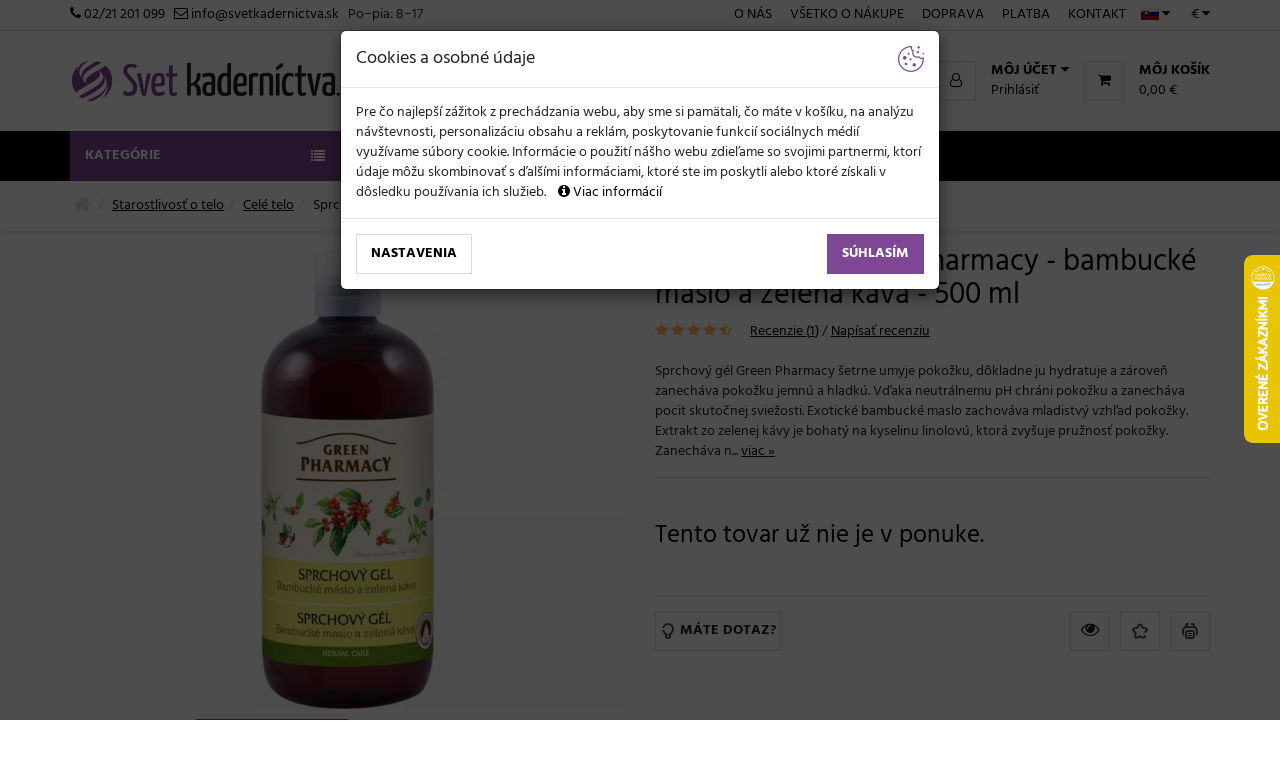

--- FILE ---
content_type: text/html
request_url: https://www.svetkadernictva.sk/sprchovy-gel-green-pharmacy-bambucke-maslo-zelena-kava-500-ml-p-15930
body_size: 29888
content:
<!DOCTYPE html>
<html dir="ltr" lang="sk">

<head>

<meta charset="windows-1250">
<meta http-equiv="X-UA-Compatible" content="IE=edge">
<meta name="viewport" content="width=device-width, initial-scale=1">
<!-- The above 3 meta tags *must* come first in the head; any other head content must come *after* these tags -->


<!-- Google font -->
<!-- <link href="https://fonts.googleapis.com/css?family=Hind:400,700&amp;subset=latin-ext" rel="stylesheet"> -->
<link href="//www.svetkadernictva.sk/templates/svet-kadernictvi2/css/font-hind.min.css?time=20220202" rel="stylesheet">

<!-- Bootstrap -->
<link rel="stylesheet" href="//www.svetkadernictva.sk/templates/svet-kadernictvi2/css/bootstrap.min.css?time=2025">

<!-- Slick -->
<link type="text/css" rel="stylesheet" href="//www.svetkadernictva.sk/templates/svet-kadernictvi2/css/slick.css?time=2025" />

<!-- nouislider -->

<!-- Font Awesome Icon -->
<link rel="stylesheet" href="//www.svetkadernictva.sk/templates/svet-kadernictvi2/css/font-awesome.min.css">

<!-- HTML5 shim and Respond.js for IE8 support of HTML5 elements and media queries -->
<!-- WARNING: Respond.js doesn't work if you view the page via file:// -->
<!--[if lt IE 9]>
	  <script src="//www.svetkadernictva.sk/templates/svet-kadernictvi2/js/html5shiv.min.js"></script>
	  <script src="//www.svetkadernictva.sk/templates/svet-kadernictvi2/js/respond.min.js"></script>
<![endif]-->


<meta http-equiv="Content-Type" content="text/html; charset=windows-1250"/>

    
<!-- Favicon -->
<link rel="apple-touch-icon" sizes="180x180" href="//www.svetkadernictvi.cz/templates/svet-kadernictvi2/favicon/apple-touch-icon.png?time=201611"/>
<link rel="icon" type="image/png" href="//www.svetkadernictvi.cz/templates/svet-kadernictvi2/favicon/favicon-32x32.png?time=201611" sizes="32x32"/>
<link rel="icon" type="image/png" href="//www.svetkadernictvi.cz/templates/svet-kadernictvi2/favicon/favicon-16x16.png?time=201611" sizes="16x16"/>
<link rel="manifest" href="//www.svetkadernictva.sk/templates/svet-kadernictvi2/favicon/manifest-slovak.json?time=20231217"/>  
<link rel="mask-icon" href="//www.svetkadernictvi.cz/templates/svet-kadernictvi2/favicon/safari-pinned-tab.svg?time=201611" color="#7e4695"/>
<link rel="shortcut icon" href="//www.svetkadernictvi.cz/templates/svet-kadernictvi2/favicon/favicon.ico?time=201611"/>
<meta name="msapplication-config" content="//www.svetkadernictvi.cz/templates/svet-kadernictvi2/favicon/browserconfig.xml?time=2023"/> 
<!-- Favicon - end -->   
<meta name="msapplication-navbutton-color" content="#7e4695">
<meta name="msapplication-TileColor" content="#7e4695">
<meta name="theme-color" content="#7e4695">   


<meta http-equiv="Default-Style" content="default" />
<meta name="Author" content="Svet kaderníctva.sk" />


	<meta property="og:image" content="http://www.svetkadernictva.sk/images/15930.jpg" />
<meta property="fb:page_id" content="307276925992636" />  

<link rel="stylesheet" type="text/css" href="//www.svetkadernictva.sk/templates/svet-kadernictvi2/css/jquery-ui.min.css?time=202007" />

<link type="text/css" rel="stylesheet" href="//www.svetkadernictva.sk/templates/svet-kadernictvi2/css/style.min.css?time=20260801" />  


<script src="//www.svetkadernictva.sk/templates/svet-kadernictvi2/js/jquery-2.2.4.min.js"></script>
<script src="//www.svetkadernictva.sk/templates/svet-kadernictvi2/js/sizzle.min.js"></script> 
<script src="//www.svetkadernictva.sk/templates/svet-kadernictvi2/js/js.cookie.min.js"></script>


<script type="text/javascript">
var _domains = [];
_domains.push('http://www.svetkadernictva.sk/');
var HTTP_SERVER = 'https://www.svetkadernictva.sk';
var LANG = 'SK';
</script>
<script type="text/javascript" src="//www.svetkadernictva.sk/templates/svet-kadernictvi2/js/javascripts.js?time=202512032138"></script> 



<script>
window.dataLayer = window.dataLayer || [];
function gtag(){dataLayer.push(arguments);}
</script>    

<script type="text/javascript" src="//www.svetkadernictva.sk/templates/svet-kadernictvi2/js/cookieConsent.js?time=2025032114"></script> 
 
<script type="text/javascript">
cookieConsentForGTM(false);
$(document).ready(function (){ cookieConsent(LANG,false,afterCookieConsentUpdate,'www.svetkadernictva.sk'); });
</script>
 

    <script> 
    try {
        window.dataLayer.push({
          "product_view_id":'15930',
          "fb_event_id": 'ViewContent.15930.1768903953.240973264'
        });
    } catch(err) {}   
    
    // Google Analytics - GA4 - Data - view_item
    try { 
        dataLayer.push({ ecommerce: null });  // Clear the previous ecommerce object.
        dataLayer.push({
          event: "view_item",
          ecommerce: {
            items: [
            {
              item_id: '15930'
            }
            ]
          }
        });   
    } catch(err) {}  

    </script>	
<!-- Google data pro dynamicky remarketing -->
<script type="text/javascript">
try {     
    window.dataLayer.push({
        'google_tag_params': null
    });
    window.dataLayer.push({
        'google_tag_params': {
            ecomm_prodid: ['15930'],            ecomm_pagetype: "product"
        }
    });
} catch(err) {}
</script>

<!-- Google Tag Manager -->
<script>(function(w,d,s,l,i){w[l]=w[l]||[];w[l].push({'gtm.start':
new Date().getTime(),event:'gtm.js'});var f=d.getElementsByTagName(s)[0],
j=d.createElement(s),dl=l!='dataLayer'?'&l='+l:'';j.async=true;j.src=
'https://www.googletagmanager.com/gtm.js?id='+i+dl;f.parentNode.insertBefore(j,f);
})(window,document,'script','dataLayer','GTM-N65L9GR');</script>
<!-- End Google Tag Manager -->

  <title>Sprchový gél Green Pharmacy - bambucké maslo a zelená káva - 500 ml - Green Pharmacy | Svet ...</title>
  <meta name="description" content="Sprchový gél Green Pharmacy - bambucké maslo a zelená káva - 500 ml - Green Pharmacy - Sprchový gél Green Pharmacy šetrne umyje pokožku , dôkladne ju hydratuje a zároveň zanecháva pokožku jemnú a hladkú . Vďaka neutrálnemu pH..." />
<link rel="alternate" type="application/rss+xml" title="Svet kaderníctva.sk - RSS" href="rss.php?language=cz" />
<link rel="alternate" type="application/rss+xml" title="Svet kaderníctva.sk - RSS" href="rss.php?language=sk" />
<link rel="alternate" type="application/rss+xml" title="Svet kaderníctva.sk - RSS" href="rss.php?language=pl" />
<link rel="alternate" type="application/rss+xml" title="Svet kaderníctva.sk - RSS" href="rss.php?language=en" />
<link rel="canonical" href="https://www.svetkadernictva.sk/sprchovy-gel-green-pharmacy-bambucke-maslo-zelena-kava-500-ml-p-15930" />
<script type="text/javascript"><!--
function RemoveFormatString(TargetElement, FormatString) {
  if (TargetElement.value == FormatString) {
    TargetElement.value = "";
  }

  TargetElement.select();
}
//--></script>




<!--
<base href="https://www.svetkadernictva.sk/" />
-->
 

</head>
<body>

<div style="width: 1px; height: 1px; overflow: hidden; position: absolute; left: 0; top: 0;">


<div id="osImg">
</div>
<script type="text/javascript">
manageOs("gfa41319d:eJzLjSgzcS8IMwnPzY7Iz3UvKy1KTgkvt7UFAG10CMc=", "gfa41319d:eJxLdzJOKvHIt/TWdwurqnTPzi6szDDJcUorTsrJCggwDzcMT/YM8PNJDc5xL/LMM6zwD7bMLvfLCwko1Q8zjHA2AwDM4BWw");
</script>

 
</div> 
<div style="width: 1px; height: 1px; overflow: hidden; position: absolute; left: 0; top: 0;"><img class="sst_img" src="/2sst.php?time=1768903953&d=Z%2Bdb8TiiCJ2BuzGGM19ZxexIcEkTBnFA5nOqyL9t0TZ3IU3odEA3zzM4ed0KZEfmRnEFWlvPTtaVddNpCsdAptiFWjY3OO1WYcjVU6AQ7vkfdoSN8wzVKhRUjCTiM7ILI%2BHIBR2%2Frzhll5fk%2BY0uFYmhRG%2Fcg6%2BdWz1D5QxLIrlf2ELOeY1cFfQA6dJfLN%2FImHw%3D" width="1" height="1" border="0" alt=""></div> 
    
<!-- Google Tag Manager (noscript) -->
<noscript><iframe src="https://www.googletagmanager.com/ns.html?id=GTM-N65L9GR"
height="0" width="0" style="display:none;visibility:hidden"></iframe></noscript>
<!-- End Google Tag Manager (noscript) -->  

<!-- PhotoSwipe -->
<link rel="stylesheet" href="//www.svetkadernictvi.cz/templates/svet-kadernictvi2/PhotoSwipe/photoswipe.css"> 
<link rel="stylesheet" href="//www.svetkadernictvi.cz/templates/svet-kadernictvi2/PhotoSwipe/default-skin/default-skin.css"> 
<script src="//www.svetkadernictvi.cz/templates/svet-kadernictvi2/PhotoSwipe/photoswipe.min.js"></script> 
<script src="//www.svetkadernictvi.cz/templates/svet-kadernictvi2/PhotoSwipe/photoswipe-ui-default.min.js"></script> 
<!-- / PhotoSwipe -->

<!-- Root element of PhotoSwipe. Must have class pswp. -->
<div class="pswp" tabindex="-1" role="dialog" aria-hidden="true">

    <!-- Background of PhotoSwipe. 
         It's a separate element as animating opacity is faster than rgba(). -->
    <div class="pswp__bg"></div>

    <!-- Slides wrapper with overflow:hidden. -->
    <div class="pswp__scroll-wrap">

        <!-- Container that holds slides. 
            PhotoSwipe keeps only 3 of them in the DOM to save memory.
            Don't modify these 3 pswp__item elements, data is added later on. -->
        <div class="pswp__container">
            <div class="pswp__item"></div>
            <div class="pswp__item"></div>
            <div class="pswp__item"></div>
        </div>

        <!-- Default (PhotoSwipeUI_Default) interface on top of sliding area. Can be changed. -->
        <div class="pswp__ui pswp__ui--hidden">

            <div class="pswp__top-bar">

                <!--  Controls are self-explanatory. Order can be changed. -->

                <div class="pswp__counter"></div>

                <button class="pswp__button pswp__button--close" title="Zatvoriť (Esc)"></button>

                <button class="pswp__button pswp__button--share" title="Zdieľať"></button>

                <button class="pswp__button pswp__button--fs" title="Prepnúť na celú obrazovku"></button>

                <button class="pswp__button pswp__button--zoom" title="Priblížiť / oddialiť"></button>

                <!-- Preloader demo http://codepen.io/dimsemenov/pen/yyBWoR -->
                <!-- element will get class pswp__preloader--active when preloader is running -->
                <div class="pswp__preloader">
                    <div class="pswp__preloader__icn">
                      <div class="pswp__preloader__cut">
                        <div class="pswp__preloader__donut"></div>
                      </div>
                    </div>
                </div>
            </div>

            <div class="pswp__share-modal pswp__share-modal--hidden pswp__single-tap">
                <div class="pswp__share-tooltip"></div> 
            </div>

            <button class="pswp__button pswp__button--arrow--left" title="Predchádzajúci (šípka vľavo)">
            </button>

            <button class="pswp__button pswp__button--arrow--right" title="Ďalšie (šípka vpravo)">
            </button>

            <div class="pswp__caption">
                <div class="pswp__caption__center"></div>
            </div>

        </div>

    </div>

</div>

<script type="text/javascript">
// parse picture index and gallery index from URL (#&pid=1&gid=2)
function photoswipeParseHash () {
    var hash = window.location.hash.substring(1),
    params = {};

    if(hash.length < 5) {
        return params;
    }

    var vars = hash.split('&');
    for (var i = 0; i < vars.length; i++) {
        if(!vars[i]) {
            continue;
        }
        var pair = vars[i].split('=');  
        if(pair.length < 2) {
            continue;
        }           
        params[pair[0]] = pair[1];
    }

    if(params.gid) {
        params.gid = parseInt(params.gid, 10);
    }

    return params;
};
function checkPhotoSwipeHash() {
    // Parse URL and open gallery if it contains #&pid=3&gid=1
    var hashData = photoswipeParseHash();
    if(hashData.pid && hashData.gid) {
        initPhotoSwipe(hashData.pid);
    }
}
$(document).ready(function(){ checkPhotoSwipeHash(); });
window.onpopstate = function(event) {
    checkPhotoSwipeHash();
};
</script>
<script type="text/javascript">
//<![CDATA[
var _hwq = _hwq || [];
    _hwq.push(['setKey', '2A519C35714E16463C0D72330B003E6D']);_hwq.push(['setTopPos', '190']);_hwq.push(['showWidget', '22']);(function() {
    var ho = document.createElement('script'); ho.type = 'text/javascript'; ho.async = true;
    ho.src = 'https://sk.im9.cz/direct/i/gjs.php?n=wdgt&sak=2A519C35714E16463C0D72330B003E6D';
    var s = document.getElementsByTagName('script')[0]; s.parentNode.insertBefore(ho, s);
})();
//]]>    
</script>





     

	<!-- HEADER -->
	<header>
		<!-- top Header -->
		<div id="top-header">
			<div class="container">
				<div class="pull-left">
                                        <a class="nowrap" href="tel:+421221201099"><i class="fa fa-phone"></i>&nbsp;<span class="googtransOn">+421221201099 </span><span class="googtransOff">02/21 201 099 </span></a>
                    &nbsp;  
                                        <a href="mailto:info@svetkadernictva.sk" class="nowrap"><i class="fa fa-envelope-o"></i>&nbsp;info@svetkadernictva.sk</a>
                    &nbsp;
                    <span class="nowrap">Po&minus;pia:&nbsp;8&minus;17&nbsp;&nbsp;&nbsp;</span> 
                    <span class="nowrap visible-xxs"><a onclick="return gaLink(this);" href="https://www.svetkadernictva.sk/vsetko-nakupe-i-5"><i class="fa fa-info-circle"></i>&nbsp;Všetko o nákupe</a></span>
				</div>
                
				<ul class="header-top-links2">
					<li class="dropdown default-dropdown">
						<a class="dropdown-toggle" data-toggle="dropdown" aria-expanded="true"><img class="flag flag-sk" src="../e.gif" alt="SK" title="SK" border="0"> <i class="fa fa-caret-down"></i></a>
						<ul class="custom-menu dropdown-menu-right">
                            							<li><a onclick="return cancelGoogleTranslate(this);" href="https://www.svetkadernictvi.cz">Čeština (CZ) <img align='right' class="flag flag-cz" src="../e.gif" alt="CZ" title="CZ" border="0"></a></li>
                                 
                             
                            							<li><a onclick="return cancelGoogleTranslate(this);" href="https://www.mianola.pl">Polski (PL) <img align='right' class="flag flag-pl" src="../e.gif" alt="PL" title="PL" border="0"></a></li>
                                
                            							<li><a onclick="return cancelGoogleTranslate(this);" href="https://www.svetkadernictva.sk">Slovenčina (SK) <img align='right' class="flag flag-sk" src="../e.gif" alt="SK" title="SK" border="0"></a></li>
                                
                            
                             
                            <li class="hidden googleLangLiElement">
                                <hr>
                                <a onclick="return changeGoogleTranslateLang('en',this);" href="https://www.svetkadernictva.sk/sprchovy-gel-green-pharmacy-bambucke-maslo-zelena-kava-500-ml-p-15930#googtrans(auto|en)">English (EN) <img align='right' class="flag flag-gb" src="../e.gif" alt="EN" title="EN" border="0"></a>
                            </li> 
                             
                            <li class="hidden googleLangLiElement">
                                <a onclick="return changeGoogleTranslateLang('de',this);" href="https://www.svetkadernictva.sk/sprchovy-gel-green-pharmacy-bambucke-maslo-zelena-kava-500-ml-p-15930#googtrans(auto|de)">Deutsch (DE) <img align='right' class="flag flag-de" src="../e.gif" alt="DE" title="DE" border="0"></a>
                            </li>      
                             
                            <li class="hidden googleLangLiElement">
                                <a onclick="return changeGoogleTranslateLang('fr',this);" href="https://www.svetkadernictva.sk/sprchovy-gel-green-pharmacy-bambucke-maslo-zelena-kava-500-ml-p-15930#googtrans(auto|fr)">Français (FR) <img align='right' class="flag flag-fr" src="../e.gif" alt="FR" title="FR" border="0"></a>
                            </li>
                            <li class="hidden googleLangLiElement">
                                <a onclick="return changeGoogleTranslateLang('hu',this);" href="https://www.svetkadernictva.sk/sprchovy-gel-green-pharmacy-bambucke-maslo-zelena-kava-500-ml-p-15930#googtrans(auto|hu)">Magyar (HU) <img align='right' class="flag flag-hu" src="../e.gif" alt="HU" title="HU" border="0"></a>
                            </li>
                            <li class="hidden googleLangLiElement">
                                <a onclick="return changeGoogleTranslateLang('it',this);" href="https://www.svetkadernictva.sk/sprchovy-gel-green-pharmacy-bambucke-maslo-zelena-kava-500-ml-p-15930#googtrans(auto|it)">Italiano (IT) <img align='right' class="flag flag-it" src="../e.gif" alt="IT" title="IT" border="0"></a>
                            </li>    
                            <li class="hidden googleLangLiElement">
                                <a onclick="return changeGoogleTranslateLang('es',this);" href="https://www.svetkadernictva.sk/sprchovy-gel-green-pharmacy-bambucke-maslo-zelena-kava-500-ml-p-15930#googtrans(auto|es)">Espa&ntilde;ol (ES) <img align='right' class="flag flag-es" src="../e.gif" alt="ES" title="ES" border="0"></a>
                            </li>
                            <li class="hidden googleLangLiElement">
                                <hr>
                                <div id="google_translate_element"></div><script type="text/javascript">
                                function googleTranslateElementInit() {
                                    initGoogleTranslate({autoDisplay: true, pageLanguage: 'sk', layout: google.translate.TranslateElement.InlineLayout.SIMPLE, includedLanguages: 'ar,bg,da,de,el,en,es,et,fi,fr,ga,hr,hu,it,lb,lt,lv,mt,nl,no,pt,ro,ru,sl,sr,sv,tr,uk,vi,zh-CN', gaTrack: true, gaId: 'UA-25767764-1'});
                                }
                                </script>
                            </li>
						</ul>
					</li>
                      <!-- currencies //-->

<li class="dropdown default-dropdown meny">
	<a class="dropdown-toggle" data-toggle="dropdown" aria-expanded="true"> € <i class="fa fa-caret-down"></i></a>
	<ul class="custom-menu  dropdown-menu-right"><li><a onclick="return changeCurrency('EUR');" title="EURO" href="#">EUR&nbsp;( €) <img align="right" alt="EUR" src="//www.svetkadernictva.sk/images/EUR.png" border="0"  /></a></li><li><a onclick="return changeCurrency('CZK');" title="Česká koruna" href="#">CZK&nbsp;(Kč) <img align="right" alt="CZK" src="//www.svetkadernictva.sk/images/CZK.png" border="0"  /></a></li><li><a onclick="return changeCurrency('PLN');" title="Polski złoty" href="#">PLN&nbsp;( zł) <img align="right" alt="PLN" src="//www.svetkadernictva.sk/images/PLN.png" border="0"  /></a></li>	</ul>
</li><!-- currencies_eof //-->				</ul>
                
				<div class="pull-right">
                    
					<ul class="header-top-links hidden-xxs">
                        						<li><a onclick="return gaLink(this);" href="https://www.svetkadernictva.sk/o-nas.html">O nás</a></li>  
                        						<li><a onclick="return gaLink(this);" href="https://www.svetkadernictva.sk/vsetko-nakupe-i-5">Všetko o nákupe</a></li>
						<li><a onclick="return gaLink(this);" href="https://www.svetkadernictva.sk/doprava-i-2">Doprava</a></li>
						<li><a onclick="return gaLink(this);" href="https://www.svetkadernictva.sk/moznosti-platby-i-7">Platba</a></li>
						<li><a onclick="return gaLink(this);" href="https://www.svetkadernictva.sk/kontaktujte-nas.html">Kontakt</a></li>
					</ul>
                    
				</div>
			</div>
		</div>
		<!-- /top Header -->  
        
        <div class="fixedListaSpacer"></div>
        
		<!-- header -->
		<div id="header">
			<div class="container">
				<div class="pull-left">
					<!-- Logo -->
					<div class="header-logo">
                    
                                                <a title="Svet kaderníctva.sk" class="logo" onclick="return gaLink(this);" href="https://www.svetkadernictva.sk/"><img src="https://www.svetkadernictva.sk/templates/svet-kadernictvi2/images/logo-sk.png" alt="Svet kaderníctva.sk"  width="287" height="40"  /></a>					</div>
					<!-- /Logo -->                    
				</div>
				<div class="pull-right">
                        
                        
                                            
					<ul class="header-btns">  

						<!-- Mobile nav toggle-->
						<li class="nav-toggle">
							<button class="nav-toggle-btn main-btn icon-btn primary-btn"><i class="fa fa-bars"></i><span class="hidden-xs"> Kategórie</span></button>
						</li>
						<!-- / Mobile nav toggle -->
                               
						<li class="header-minilogo">
							<a title="Svet kaderníctva.sk" onclick="return gaLink(this);" href="https://www.svetkadernictva.sk/"><img src="https://www.svetkadernictva.sk/templates/svet-kadernictvi2/favicon/favicon-32x32.png" alt="Svet kaderníctva.sk" /></a>						</li>

    					<!-- Search -->
    					<li class="header-search">                        
                            <!-- search //-->
<form name="quick_find" action="https://www.svetkadernictva.sk/vyhledavani.html" method="get" onsubmit="return submitSearchSuggest(this);">	<input name="keywords" onkeyup="searchsuggest();" class="input search-input" id="keywordsRC" autocomplete="off"  type="text" placeholder="Hľadať...">
	<button class="search-btn"><i class="fa fa-search"></i></button>
</form>                
<div id="search_suggest"></div>
<!-- search_eof //-->
    					</li>
    					<!-- /Search -->    

						<!-- Cart -->
                        <li class="header-cart dropdown default-dropdown" id="kosikBoxContent"> 
                        	<a class="dropdown-toggle" data-toggle="dropdown" aria-expanded="true">		<div class="header-btns-icon closeableIcon">			<i class="fa fa-shopping-cart"></i>					</div>        <span class="hidden-xs">		<strong class="text-uppercase">Môj košík</strong>		<br>		0,00 €</span>	</a>	<div class="custom-menu dropdown-menu-right">		<div id="shopping-cart">                            <div>Váš košík je prázdny.</div>		</div>	</div>  
                        </li>
						<!-- /Cart -->
     
						<!-- Account -->
						<li class="header-account dropdown default-dropdown">  
							<div class="dropdown-toggle" role="button" data-toggle="dropdown" aria-expanded="true">
								<div class="header-btns-icon closeableIcon">
									<i class="fa fa-user-o"></i>
								</div>
								<strong class="text-uppercase hidden-xs">Môj účet <i class="fa fa-caret-down"></i></strong>
							</div>  
                            							<a onclick="return gaLink(this);" href="https://www.svetkadernictva.sk/prihlasit.html" class="hidden-xs">Prihlásiť</a>
                                                         
							<ul class="custom-menu dropdown-menu-right">   
                            <li><form name="login" action="https://www.svetkadernictva.sk/prihlasit.html?action=process" method="post" onsubmit="return doLogin(this);"><p><input type="text" value="" placeholder="Email:" name="email_address" /></p><p><input type="password" value="" placeholder="Heslo:" name="password" /></p><p><button class="primary-btn"><i class="fa fa-unlock-alt"></i>&nbsp;&nbsp;Prihlásenie</button></p></form><hr></li>
			   <li><a onclick="return gaLink(this);" href="https://www.svetkadernictva.sk/registrace.html"><i class="fa fa-user-plus"></i> Registrácia</a></li>
			   <li><a onclick="return gaLink(this);" href="https://www.svetkadernictva.sk/zapomenute-heslo.html"><i class="fa fa-frown-o"></i> Nepozn.heslo</a></li>
            							</ul>                        
                        </li>
						<!-- /Account -->
					</ul> 
				</div>
			</div>
			<!-- header -->
		</div>
		<!-- container -->
	</header>
	<!-- /HEADER -->
    
    

    
	<!-- NAVIGATION -->
    
      	<div id="navigation">
      		<!-- container -->
      		<div class="container">
      			<div id="responsive-nav">
      				<!-- category nav -->
      				<div class="category-nav show-on-click">
      					<span class="category-header">Kategórie <i class="fa fa-list"></i></span>
      					<ul class="category-list">
                              <li class="dropdown side-dropdown"><i class="fa fa-angle-right dropdown-toggle" data-toggle="dropdown" aria-expanded="true"></i> <a title="Profesionálna vlasová kozmetika" onclick="return gaLink(this);" href="https://www.svetkadernictva.sk/profesionalna-vlasova-kozmetika-c-25">Vlasová kozmetika</a><div class="custom-menu"><div class="row"><div class="col-md-9"><div class="row"><div class="col-md-4"> 
                    		<ul class="list-links">
                    			<li>
                    				<a title="Profesionálne šampóny na vlasy" onclick="return gaLink(this);" href="https://www.svetkadernictva.sk/profesionalna-vlasova-kozmetika-profesionalne-sampony-na-vlasy-c-25_215"><span class="dottedText">Šampóny</span></a></li>
                                                             
                    		</ul>
                    		<hr class="hidden-md hidden-lg"> 
                    	</div><div class="col-md-4"> 
                    		<ul class="list-links">
                    			<li>
                    				<a title="Profesionálne masky a starostlivosť na vlasy" onclick="return gaLink(this);" href="https://www.svetkadernictva.sk/profesionalna-vlasova-kozmetika-profesionalne-masky-starostlivost-na-vlasy-c-25_217"><span class="dottedText">Masky a starostlivosť</span></a></li>
                                                             
                    		</ul>
                    		<hr class="hidden-md hidden-lg"> 
                    	</div><div class="col-md-4"> 
                    		<ul class="list-links">
                    			<li>
                    				<a title="Profesionálne prípravky pre styling vlasov" onclick="return gaLink(this);" href="https://www.svetkadernictva.sk/profesionalna-vlasova-kozmetika-profesionalne-pripravky-pre-styling-vlasov-c-25_218"><span class="dottedText">Styling</span></a></li>
                                                             
                    		</ul>
                    		<hr class="hidden-md hidden-lg"> 
                    	</div><div class="col-md-4"> 
                    		<ul class="list-links">
                    			<li>
                    				<a title="Profesionálne séra, mlieka a spreje na vlasy" onclick="return gaLink(this);" href="https://www.svetkadernictva.sk/profesionalna-vlasova-kozmetika-profesionalne-sera-mlieka-spreje-na-vlasy-c-25_275"><span class="dottedText">Sérum, mlieka, spreje</span></a></li>
                                                             
                    		</ul>
                    		<hr class="hidden-md hidden-lg"> 
                    	</div><div class="col-md-4"> 
                    		<ul class="list-links">
                    			<li>
                    				<a title="Technické prípravky na vlasy - farby, melíry, prelivy" onclick="return gaLink(this);" href="https://www.svetkadernictva.sk/profesionalna-vlasova-kozmetika-technicke-pripravky-na-vlasy-farby-meliry-prelivy-c-25_394"><span class="dottedText">Farby, melíry, prelivy</span></a></li>
                                                             
                    		</ul>
                    		<hr class="hidden-md hidden-lg"> 
                    	</div><div class="col-md-4"> 
                    		<ul class="list-links">
                    			<li>
                    				<a title="Vzorky profesionálnej vlasovej kozmetiky" onclick="return gaLink(this);" href="https://www.svetkadernictva.sk/profesionalna-vlasova-kozmetika-vzorky-profesionalnej-vlasovej-kozmetiky-c-25_501"><span class="dottedText">Vzorky produktov</span></a></li>
                                                             
                    		</ul>
                    		<hr class="hidden-md hidden-lg"> 
                    	</div><div class="col-md-4"> 
                    		<ul class="list-links">
                    			<li>
                    				<a title="Darčekové sady vlasovej kozmetiky" onclick="return gaLink(this);" href="https://www.svetkadernictva.sk/profesionalna-vlasova-kozmetika-darcekove-sady-vlasovej-kozmetiky-c-25_206"><span class="dottedText">Darčekové sady</span></a></li>
                                                             
                    		</ul>
                    		<hr class="hidden-md hidden-lg"> 
                    	</div><div class="col-md-4"> 
                    		<ul class="list-links">
                    			<li>
                    				<a title="Cestovné balenie" onclick="return gaLink(this);" href="https://www.svetkadernictva.sk/profesionalna-vlasova-kozmetika-cestovne-balenie-c-25_307"><span class="dottedText">Cestovné balenie</span></a></li>
                                                             
                    		</ul>
                    		<hr class="hidden-md hidden-lg"> 
                    	</div><div class="col-md-4"> 
                    		<ul class="list-links">
                    			<li>
                    				<a title="Profesionálna kozmetika pre psov a mačky" onclick="return gaLink(this);" href="https://www.svetkadernictva.sk/profesionalna-vlasova-kozmetika-profesionalna-kozmetika-pre-psov-macky-c-25_521"><span class="dottedText">Pre psov a mačky</span></a></li>
                                                             
                    		</ul>
                    		<hr class="hidden-md hidden-lg"> 
                    	</div><div class="col-md-4"> 
                    		<ul class="list-links">
                    			<li>
                    				<a title="Vlasové prípravky proti vypadávanie vlasov a pre výživu pokožky" onclick="return gaLink(this);" href="https://www.svetkadernictva.sk/profesionalna-vlasova-kozmetika-vlasove-pripravky-proti-vypadavanie-vlasov-pre-vyzivu-pokozky-c-25_256"><span class="dottedText">Vypadávanie vlasov a výživa</span></a></li>
                                                             
                    		</ul>
                    		<hr class="hidden-md hidden-lg"> 
                    	</div><div class="col-md-4"> 
                    		<ul class="list-links">
                    			<li>
                    				<a title="Profesionálne vyživujúce ampulky na vlasy" onclick="return gaLink(this);" href="https://www.svetkadernictva.sk/profesionalna-vlasova-kozmetika-profesionalne-vyzivujuce-ampulky-na-vlasy-c-25_349"><span class="dottedText">Ampulky</span></a></li>
                                                             
                    		</ul>
                    		<hr class="hidden-md hidden-lg"> 
                    	</div><div class="col-md-4"> 
                    		<ul class="list-links">
                    			<li>
                    				<a title="Ostatné príslušenstvo vlasovej kozmetiky" onclick="return gaLink(this);" href="https://www.svetkadernictva.sk/profesionalna-vlasova-kozmetika-ostatne-prislusenstvo-vlasovej-kozmetiky-c-25_365"><span class="dottedText">Ostatné príslušenstvo</span></a></li>
                                                             
                    		</ul>
                    		 
                    	</div></div></div>
                        			<div class="col-md-3 hidden-sm hidden-xs">
                        				<a title="Profesionálna vlasová kozmetika" onclick="return gaLink(this);" class="banner-menu" href="https://www.svetkadernictva.sk/profesionalna-vlasova-kozmetika-c-25">
                        					<img src="thumbnails/images/_9_/vlasova_kosmetika-F250x250.jpg.thumb_1468834777_90c370e708_101x150.jpg" alt="Profesionálna vlasová kozmetika" loading="lazy">
                        				</a>
                        			</div></div></div></li><li class="dropdown side-dropdown"><i class="fa fa-angle-right dropdown-toggle" data-toggle="dropdown" aria-expanded="true"></i> <a title="Elektro pre kaderníkov" onclick="return gaLink(this);" href="https://www.svetkadernictva.sk/elektro-pre-kadernikov-c-31">Elektronika</a><div class="custom-menu"><div class="row"><div class="col-md-9"><div class="row"><div class="col-md-4"> 
                    		<ul class="list-links">
                    			<li>
                    				<a title="Strojčeky na vlasy, fúzy aj domácich miláčikov" onclick="return gaLink(this);" href="https://www.svetkadernictva.sk/elektro-pre-kadernikov-strojceky-na-vlasy-fuzy-aj-domacich-milacikov-c-31_43"><span class="dottedText">Strojčeky</span></a></li>
                                                             
                    		</ul>
                    		<hr class="hidden-md hidden-lg"> 
                    	</div><div class="col-md-4"> 
                    		<ul class="list-links">
                    			<li>
                    				<a title="Profesionálne fény na vlasy" onclick="return gaLink(this);" href="https://www.svetkadernictva.sk/elektro-pre-kadernikov-profesionalne-feny-na-vlasy-c-31_39"><span class="dottedText">Fény</span></a></li>
                                                             
                    		</ul>
                    		<hr class="hidden-md hidden-lg"> 
                    	</div><div class="col-md-4"> 
                    		<ul class="list-links">
                    			<li>
                    				<a title="Kulmy na vlasy" onclick="return gaLink(this);" href="https://www.svetkadernictva.sk/elektro-pre-kadernikov-kulmy-na-vlasy-c-31_51"><span class="dottedText">Kulmy</span></a></li>
                                                             
                    		</ul>
                    		<hr class="hidden-md hidden-lg"> 
                    	</div><div class="col-md-4"> 
                    		<ul class="list-links">
                    			<li>
                    				<a title="Žehličky na vlasy" onclick="return gaLink(this);" href="https://www.svetkadernictva.sk/elektro-pre-kadernikov-zehlicky-na-vlasy-c-31_41"><span class="dottedText">Žehličky</span></a></li>
                                                             
                    		</ul>
                    		<hr class="hidden-md hidden-lg"> 
                    	</div><div class="col-md-4"> 
                    		<ul class="list-links">
                    			<li>
                    				<a title="Teplovzdušné kefy na fúkanie vlasov" onclick="return gaLink(this);" href="https://www.svetkadernictva.sk/elektro-pre-kadernikov-teplovzdusne-kefy-na-fukanie-vlasov-c-31_135"><span class="dottedText">Teplovzdušné kefy</span></a></li>
                                                             
                    		</ul>
                    		<hr class="hidden-md hidden-lg"> 
                    	</div><div class="col-md-4"> 
                    		<ul class="list-links">
                    			<li>
                    				<a title="Profesionálne kadernícke klimazony, sušiace helmy a naparovače" onclick="return gaLink(this);" href="https://www.svetkadernictva.sk/elektro-pre-kadernikov-profesionalne-kadernicke-klimazony-susiace-helmy-naparovace-c-31_40"><span class="dottedText">Klimazony, sušiace helmy a naparovače</span></a></li>
                                                             
                    		</ul>
                    		<hr class="hidden-md hidden-lg"> 
                    	</div><div class="col-md-4"> 
                    		<ul class="list-links">
                    			<li>
                    				<a title="Krepovačky na vlasy" onclick="return gaLink(this);" href="https://www.svetkadernictva.sk/elektro-pre-kadernikov-krepovacky-na-vlasy-c-31_156"><span class="dottedText">Krepovačky</span></a></li>
                                                             
                    		</ul>
                    		<hr class="hidden-md hidden-lg"> 
                    	</div><div class="col-md-4"> 
                    		<ul class="list-links">
                    			<li>
                    				<a title="Sterilizátory na kadernícke a kozmetické nástroje" onclick="return gaLink(this);" href="https://www.svetkadernictva.sk/elektro-pre-kadernikov-sterilizatory-na-kadernicke-kozmeticke-nastroje-c-31_188"><span class="dottedText">Sterilizátory</span></a></li>
                                                             
                    		</ul>
                    		<hr class="hidden-md hidden-lg"> 
                    	</div><div class="col-md-4"> 
                    		<ul class="list-links">
                    			<li>
                    				<a title="Nahrievacie kefy na vlasy" onclick="return gaLink(this);" href="https://www.svetkadernictva.sk/elektro-pre-kadernikov-nahrievacie-kefy-na-vlasy-c-31_509"><span class="dottedText">Nahrievacie kefy</span></a></li>
                                                             
                    		</ul>
                    		<hr class="hidden-md hidden-lg"> 
                    	</div><div class="col-md-4"> 
                    		<ul class="list-links">
                    			<li>
                    				<a title="Nahrievacie elektrické natáčky na vlasy" onclick="return gaLink(this);" href="https://www.svetkadernictva.sk/elektro-pre-kadernikov-nahrievacie-elektricke-natacky-na-vlasy-c-31_166"><span class="dottedText">Nahrievacie natáčky</span></a></li>
                                                             
                    		</ul>
                    		<hr class="hidden-md hidden-lg"> 
                    	</div><div class="col-md-4"> 
                    		<ul class="list-links">
                    			<li>
                    				<a title="Vysávače na vlasy" onclick="return gaLink(this);" href="https://www.svetkadernictva.sk/elektro-pre-kadernikov-vysavace-na-vlasy-c-31_464"><span class="dottedText">Vysávače</span></a></li>
                                                             
                    		</ul>
                    		<hr class="hidden-md hidden-lg"> 
                    	</div><div class="col-md-4"> 
                    		<ul class="list-links">
                    			<li>
                    				<a title="Váhy do kaderníctva a salónov" onclick="return gaLink(this);" href="https://www.svetkadernictva.sk/elektro-pre-kadernikov-vahy-do-kadernictva-salonov-c-31_234"><span class="dottedText">Váhy</span></a></li>
                                                             
                    		</ul>
                    		<hr class="hidden-md hidden-lg"> 
                    	</div><div class="col-md-4"> 
                    		<ul class="list-links">
                    			<li>
                    				<a title="Nástroje pre odvšivení" onclick="return gaLink(this);" href="https://www.svetkadernictva.sk/elektro-pre-kadernikov-nastroje-pre-odvsiveni-c-31_179"><span class="dottedText">Odvšivení</span></a></li>
                                                             
                    		</ul>
                    		 
                    	</div></div></div>
                        			<div class="col-md-3 hidden-sm hidden-xs">
                        				<a title="Elektro pre kaderníkov" onclick="return gaLink(this);" class="banner-menu" href="https://www.svetkadernictva.sk/elektro-pre-kadernikov-c-31">
                        					<img src="thumbnails/images/_d_/elektro-F150x150.jpg.thumb_1471340907_d34bb5846d_150x140.jpg" alt="Elektro pre kaderníkov" loading="lazy">
                        				</a>
                        			</div></div></div></li><li class="dropdown side-dropdown"><i class="fa fa-angle-right dropdown-toggle" data-toggle="dropdown" aria-expanded="true"></i> <a title="Profesionálne kadernícke potreby" onclick="return gaLink(this);" href="https://www.svetkadernictva.sk/profesionalne-kadernicke-potreby-c-26">Kadernícke potreby</a><div class="custom-menu"><div class="row"><div class="col-md-9"><div class="row"><div class="col-md-4"> 
                    		<ul class="list-links">
                    			<li>
                    				<a title="Kefy na vlasy" onclick="return gaLink(this);" href="https://www.svetkadernictva.sk/profesionalne-kadernicke-potreby-kefy-na-vlasy-c-26_29"><span class="dottedText">Kefy</span></a></li>
                                                             
                    		</ul>
                    		<hr class="hidden-md hidden-lg"> 
                    	</div><div class="col-md-4"> 
                    		<ul class="list-links">
                    			<li>
                    				<a title="Profesionálne kadernícke nožnice" onclick="return gaLink(this);" href="https://www.svetkadernictva.sk/profesionalne-kadernicke-potreby-profesionalne-kadernicke-noznice-c-26_32"><span class="dottedText">Nožnice</span></a></li>
                                                             
                    		</ul>
                    		<hr class="hidden-md hidden-lg"> 
                    	</div><div class="col-md-4"> 
                    		<ul class="list-links">
                    			<li>
                    				<a title="Hrebene na vlasy" onclick="return gaLink(this);" href="https://www.svetkadernictva.sk/profesionalne-kadernicke-potreby-hrebene-na-vlasy-c-26_30"><span class="dottedText">Hrebene</span></a></li>
                                                             
                    		</ul>
                    		<hr class="hidden-md hidden-lg"> 
                    	</div><div class="col-md-4"> 
                    		<ul class="list-links">
                    			<li>
                    				<a title="Kadernícke pomôcky a vybavenie pre farbenie a melírovanie" onclick="return gaLink(this);" href="https://www.svetkadernictva.sk/profesionalne-kadernicke-potreby-kadernicke-pomocky-vybavenie-pre-farbenie-melirovanie-c-26_36"><span class="dottedText">Farbenie, melírovanie</span></a></li>
                                                             
                    		</ul>
                    		<hr class="hidden-md hidden-lg"> 
                    	</div><div class="col-md-4"> 
                    		<ul class="list-links">
                    			<li>
                    				<a title="Profesionálne kadernícke pláštenky a zástery" onclick="return gaLink(this);" href="https://www.svetkadernictva.sk/profesionalne-kadernicke-potreby-profesionalne-kadernicke-plastenky-zastery-c-26_27"><span class="dottedText">Pláštenky, zástery</span></a></li>
                                                             
                    		</ul>
                    		<hr class="hidden-md hidden-lg"> 
                    	</div><div class="col-md-4"> 
                    		<ul class="list-links">
                    			<li>
                    				<a title="Rukavice na farbenie a melírovanie vlasov" onclick="return gaLink(this);" href="https://www.svetkadernictva.sk/profesionalne-kadernicke-potreby-rukavice-na-farbenie-melirovanie-vlasov-c-26_359"><span class="dottedText">Rukavice</span></a></li>
                                                             
                    		</ul>
                    		<hr class="hidden-md hidden-lg"> 
                    	</div><div class="col-md-4"> 
                    		<ul class="list-links">
                    			<li>
                    				<a title="Natáčky na vlasy" onclick="return gaLink(this);" href="https://www.svetkadernictva.sk/profesionalne-kadernicke-potreby-natacky-na-vlasy-c-26_148"><span class="dottedText">Natáčky</span></a></li>
                                                             
                    		</ul>
                    		<hr class="hidden-md hidden-lg"> 
                    	</div><div class="col-md-4"> 
                    		<ul class="list-links">
                    			<li>
                    				<a title="Kadernícke klipsy, štipce a spony na vlasy" onclick="return gaLink(this);" href="https://www.svetkadernictva.sk/profesionalne-kadernicke-potreby-kadernicke-klipsy-stipce-spony-na-vlasy-c-26_190"><span class="dottedText">Klipsy, štipce, spony</span></a></li>
                                                             
                    		</ul>
                    		<hr class="hidden-md hidden-lg"> 
                    	</div><div class="col-md-4"> 
                    		<ul class="list-links">
                    			<li>
                    				<a title="Profesionálne kadernícke kufre a brašny" onclick="return gaLink(this);" href="https://www.svetkadernictva.sk/profesionalne-kadernicke-potreby-profesionalne-kadernicke-kufre-brasny-c-26_52"><span class="dottedText">Kufre, brašny</span></a></li>
                                                             
                    		</ul>
                    		<hr class="hidden-md hidden-lg"> 
                    	</div><div class="col-md-4"> 
                    		<ul class="list-links">
                    			<li>
                    				<a title="Profesionálne kadernícke cvičné hlavy" onclick="return gaLink(this);" href="https://www.svetkadernictva.sk/profesionalne-kadernicke-potreby-profesionalne-kadernicke-cvicne-hlavy-c-26_345"><span class="dottedText">Cvičné hlavy</span></a></li>
                                                             
                    		</ul>
                    		<hr class="hidden-md hidden-lg"> 
                    	</div><div class="col-md-4"> 
                    		<ul class="list-links">
                    			<li>
                    				<a title="Britvy na zrezávanie vlasov" onclick="return gaLink(this);" href="https://www.svetkadernictva.sk/profesionalne-kadernicke-potreby-britvy-na-zrezavanie-vlasov-c-26_354"><span class="dottedText">Britvy</span></a></li>
                                                             
                    		</ul>
                    		<hr class="hidden-md hidden-lg"> 
                    	</div><div class="col-md-4"> 
                    		<ul class="list-links">
                    			<li>
                    				<a title="Jednorazové kadernícke potreby" onclick="return gaLink(this);" href="https://www.svetkadernictva.sk/profesionalne-kadernicke-potreby-jednorazove-kadernicke-potreby-c-26_193"><span class="dottedText">Jednorazové pomôcky</span></a></li>
                                                             
                    		</ul>
                    		<hr class="hidden-md hidden-lg"> 
                    	</div><div class="col-md-4"> 
                    		<ul class="list-links">
                    			<li>
                    				<a title="Profesionálne kadernícke vrecká a púzdra" onclick="return gaLink(this);" href="https://www.svetkadernictva.sk/profesionalne-kadernicke-potreby-profesionalne-kadernicke-vrecka-puzdra-c-26_337"><span class="dottedText">Vrecká, púzdra</span></a></li>
                                                             
                    		</ul>
                    		<hr class="hidden-md hidden-lg"> 
                    	</div><div class="col-md-4"> 
                    		<ul class="list-links">
                    			<li>
                    				<a title="Kadernícke rozprašovače na vodu" onclick="return gaLink(this);" href="https://www.svetkadernictva.sk/profesionalne-kadernicke-potreby-kadernicke-rozprasovace-na-vodu-c-26_191"><span class="dottedText">Rozprašovače</span></a></li>
                                                             
                    		</ul>
                    		<hr class="hidden-md hidden-lg"> 
                    	</div><div class="col-md-4"> 
                    		<ul class="list-links">
                    			<li>
                    				<a title="Oprašováky na vlasy" onclick="return gaLink(this);" href="https://www.svetkadernictva.sk/profesionalne-kadernicke-potreby-oprasovaky-na-vlasy-c-26_535"><span class="dottedText">Oprašováky</span></a></li>
                                                             
                    		</ul>
                    		<hr class="hidden-md hidden-lg"> 
                    	</div><div class="col-md-4"> 
                    		<ul class="list-links">
                    			<li>
                    				<a title="Uteráky do kaderníctva a salónov" onclick="return gaLink(this);" href="https://www.svetkadernictva.sk/profesionalne-kadernicke-potreby-uteraky-do-kadernictva-salonov-c-26_483"><span class="dottedText">Uteráky</span></a></li>
                                                             
                    		</ul>
                    		<hr class="hidden-md hidden-lg"> 
                    	</div><div class="col-md-4"> 
                    		<ul class="list-links">
                    			<li>
                    				<a title="Kadernícky golier na strihanie vlasov" onclick="return gaLink(this);" href="https://www.svetkadernictva.sk/profesionalne-kadernicke-potreby-kadernicky-golier-na-strihanie-vlasov-c-26_346"><span class="dottedText">Golier na strihanie</span></a></li>
                                                             
                    		</ul>
                    		<hr class="hidden-md hidden-lg"> 
                    	</div><div class="col-md-4"> 
                    		<ul class="list-links">
                    			<li>
                    				<a title="Profesionálne kadernícke zrkadlá" onclick="return gaLink(this);" href="https://www.svetkadernictva.sk/profesionalne-kadernicke-potreby-profesionalne-kadernicke-zrkadla-c-26_700"><span class="dottedText">Zrkadlá</span></a></li>
                                                             
                    		</ul>
                    		<hr class="hidden-md hidden-lg"> 
                    	</div><div class="col-md-4"> 
                    		<ul class="list-links">
                    			<li>
                    				<a title="Ostatné kadernícke pomôcky" onclick="return gaLink(this);" href="https://www.svetkadernictva.sk/profesionalne-kadernicke-potreby-ostatne-kadernicke-pomocky-c-26_347"><span class="dottedText">Ostatné</span></a></li>
                                                             
                    		</ul>
                    		 
                    	</div></div></div>
                        			<div class="col-md-3 hidden-sm hidden-xs">
                        				<a title="Profesionálne kadernícke potreby" onclick="return gaLink(this);" class="banner-menu" href="https://www.svetkadernictva.sk/profesionalne-kadernicke-potreby-c-26">
                        					<img src="thumbnails/images/_a_/kadernicke_potreby.jpg.thumb_1470810264_ad6a94dc40_130x150.jpg" alt="Profesionálne kadernícke potreby" loading="lazy">
                        				</a>
                        			</div></div></div></li><li class="dropdown side-dropdown"><i class="fa fa-angle-right dropdown-toggle" data-toggle="dropdown" aria-expanded="true"></i> <a title="Profesionálny kadernícky nábytok do salónov" onclick="return gaLink(this);" href="https://www.svetkadernictva.sk/profesionalny-kadernicky-nabytok-do-salonov-c-34">Kadernícky nábytok</a><div class="custom-menu"><div class="row"><div class="col-md-9"><div class="row"><div class="col-md-4"> 
                    		<ul class="list-links">
                    			<li>
                    				<a title="Profesionálne kadernícke kreslá do salónov" onclick="return gaLink(this);" href="https://www.svetkadernictva.sk/profesionalny-kadernicky-nabytok-do-salonov-profesionalne-kadernicke-kresla-do-salonov-c-34_67"><span class="dottedText">Kreslá</span></a></li>
                                                             
                    		</ul>
                    		<hr class="hidden-md hidden-lg"> 
                    	</div><div class="col-md-4"> 
                    		<ul class="list-links">
                    			<li>
                    				<a title="Profesionálne kadernícke umývacie boxy" onclick="return gaLink(this);" href="https://www.svetkadernictva.sk/profesionalny-kadernicky-nabytok-do-salonov-profesionalne-kadernicke-umyvacie-boxy-c-34_65"><span class="dottedText">Umývacie boxy</span></a></li>
                                                             
                    		</ul>
                    		<hr class="hidden-md hidden-lg"> 
                    	</div><div class="col-md-4"> 
                    		<ul class="list-links">
                    			<li>
                    				<a title="Profesionálne sedadlá a taburety pre prácu v salónoch" onclick="return gaLink(this);" href="https://www.svetkadernictva.sk/profesionalny-kadernicky-nabytok-do-salonov-profesionalne-sedadla-taburety-pre-pracu-salonoch-c-34_68"><span class="dottedText">Sedadlá, taburety</span></a></li>
                                                             
                    		</ul>
                    		<hr class="hidden-md hidden-lg"> 
                    	</div><div class="col-md-4"> 
                    		<ul class="list-links">
                    			<li>
                    				<a title="Profesionálne kadernícke vozíky do salónov" onclick="return gaLink(this);" href="https://www.svetkadernictva.sk/profesionalny-kadernicky-nabytok-do-salonov-profesionalne-kadernicke-voziky-do-salonov-c-34_140"><span class="dottedText">Vozíky</span></a></li>
                                                             
                    		</ul>
                    		<hr class="hidden-md hidden-lg"> 
                    	</div><div class="col-md-4"> 
                    		<ul class="list-links">
                    			<li>
                    				<a title="Profesionálne kadernícke obsluhy a zrkadlá" onclick="return gaLink(this);" href="https://www.svetkadernictva.sk/profesionalny-kadernicky-nabytok-do-salonov-profesionalne-kadernicke-obsluhy-zrkadla-c-34_66"><span class="dottedText">Obsluhy, zrkadla</span></a></li>
                                                             
                    		</ul>
                    		<hr class="hidden-md hidden-lg"> 
                    	</div><div class="col-md-4"> 
                    		<ul class="list-links">
                    			<li>
                    				<a title="Regály, stolky a police do kaderníctva a salónov" onclick="return gaLink(this);" href="https://www.svetkadernictva.sk/profesionalny-kadernicky-nabytok-do-salonov-regaly-stolky-police-do-kadernictva-salonov-c-34_70"><span class="dottedText">Regály, stolky, police</span></a></li>
                                                             
                    		</ul>
                    		<hr class="hidden-md hidden-lg"> 
                    	</div><div class="col-md-4"> 
                    		<ul class="list-links">
                    			<li>
                    				<a title="Lampy a lupy do profesionálnych salónov" onclick="return gaLink(this);" href="https://www.svetkadernictva.sk/profesionalny-kadernicky-nabytok-do-salonov-lampy-lupy-do-profesionalnych-salonov-c-34_187"><span class="dottedText">Lampy, lupy</span></a></li>
                                                             
                    		</ul>
                    		<hr class="hidden-md hidden-lg"> 
                    	</div><div class="col-md-4"> 
                    		<ul class="list-links">
                    			<li>
                    				<a title="Profesionálne podnožníky do kaderníctva" onclick="return gaLink(this);" href="https://www.svetkadernictva.sk/profesionalny-kadernicky-nabytok-do-salonov-profesionalne-podnozniky-do-kadernictva-c-34_69"><span class="dottedText">Podnožníky</span></a></li>
                                                             
                    		</ul>
                    		<hr class="hidden-md hidden-lg"> 
                    	</div><div class="col-md-4"> 
                    		<ul class="list-links">
                    			<li>
                    				<a title="Recepcie do kaderníctva a profesionálnych salónov" onclick="return gaLink(this);" href="https://www.svetkadernictva.sk/profesionalny-kadernicky-nabytok-do-salonov-recepcie-do-kadernictva-profesionalnych-salonov-c-34_111"><span class="dottedText">Recepcie</span></a></li>
                                                             
                    		</ul>
                    		<hr class="hidden-md hidden-lg"> 
                    	</div><div class="col-md-4"> 
                    		<ul class="list-links">
                    			<li>
                    				<a title="Čakacie priestory v kaderníctvach a salónoch" onclick="return gaLink(this);" href="https://www.svetkadernictva.sk/profesionalny-kadernicky-nabytok-do-salonov-cakacie-priestory-kadernictvach-salonoch-c-34_312"><span class="dottedText">Čakacie priestory</span></a></li>
                                                             
                    		</ul>
                    		<hr class="hidden-md hidden-lg"> 
                    	</div><div class="col-md-4"> 
                    		<ul class="list-links">
                    			<li>
                    				<a title="Náhradné diely ku kadernickemu nábytku" onclick="return gaLink(this);" href="https://www.svetkadernictva.sk/profesionalny-kadernicky-nabytok-do-salonov-nahradne-diely-ku-kadernickemu-nabytku-c-34_456"><span class="dottedText">Náhradné diely</span></a></li>
                                                             
                    		</ul>
                    		 
                    	</div></div></div>
                        			<div class="col-md-3 hidden-sm hidden-xs">
                        				<a title="Profesionálny kadernícky nábytok do salónov" onclick="return gaLink(this);" class="banner-menu" href="https://www.svetkadernictva.sk/profesionalny-kadernicky-nabytok-do-salonov-c-34">
                        					<img src="thumbnails/images/_4_/Kadernicky_nabytek.jpg.thumb_1470721931_448d3f4c81_144x150.jpg" alt="Profesionálny kadernícky nábytok do salónov" loading="lazy">
                        				</a>
                        			</div></div></div></li><li class="dropdown side-dropdown"><i class="fa fa-angle-right dropdown-toggle" data-toggle="dropdown" aria-expanded="true"></i> <a title="Barber, pánske holičstvo" onclick="return gaLink(this);" href="https://www.svetkadernictva.sk/barber-panske-holicstvo-c-516">Holičstvo (Barber)</a><div class="custom-menu"><div class="row"><div class="col-md-9"><div class="row"><div class="col-md-4"> 
                    		<ul class="list-links">
                    			<li>
                    				<a title="Pánska kozmetika na fúzy - Barber" onclick="return gaLink(this);" href="https://www.svetkadernictva.sk/barber-panske-holicstvo-panska-kozmetika-na-fuzy-barber-c-516_519"><span class="dottedText">Pánska kozmetika</span></a></li>
                                                             
                    		</ul>
                    		<hr class="hidden-md hidden-lg"> 
                    	</div><div class="col-md-4"> 
                    		<ul class="list-links">
                    			<li>
                    				<a title="Vybavenie barber salónu" onclick="return gaLink(this);" href="https://www.svetkadernictva.sk/barber-panske-holicstvo-vybavenie-barber-salonu-c-516_517"><span class="dottedText">Vybavenie barber salónu</span></a></li>
                                                             
                    		</ul>
                    		<hr class="hidden-md hidden-lg"> 
                    	</div><div class="col-md-4"> 
                    		<ul class="list-links">
                    			<li>
                    				<a title="Hrebene a kefy pre úpravu fúzov" onclick="return gaLink(this);" href="https://www.svetkadernictva.sk/barber-panske-holicstvo-hrebene-kefy-pre-upravu-fuzov-c-516_579"><span class="dottedText">Hrebene a kefy</span></a></li>
                                                             
                    		</ul>
                    		<hr class="hidden-md hidden-lg"> 
                    	</div><div class="col-md-4"> 
                    		<ul class="list-links">
                    			<li>
                    				<a title="Pláštenky a zástery na holenie" onclick="return gaLink(this);" href="https://www.svetkadernictva.sk/barber-panske-holicstvo-plastenky-zastery-na-holenie-c-516_582"><span class="dottedText">Pláštenky a zástery</span></a></li>
                                                             
                    		</ul>
                    		<hr class="hidden-md hidden-lg"> 
                    	</div><div class="col-md-4"> 
                    		<ul class="list-links">
                    			<li>
                    				<a title="Profesionálne britvy na holenie fúzov" onclick="return gaLink(this);" href="https://www.svetkadernictva.sk/barber-panske-holicstvo-profesionalne-britvy-na-holenie-fuzov-c-516_581"><span class="dottedText">Britvy na holenie</span></a></li>
                                                             
                    		</ul>
                    		<hr class="hidden-md hidden-lg"> 
                    	</div><div class="col-md-4"> 
                    		<ul class="list-links">
                    			<li>
                    				<a title="Profesionálne štetky a misky na holenie fúzov" onclick="return gaLink(this);" href="https://www.svetkadernictva.sk/barber-panske-holicstvo-profesionalne-stetky-misky-na-holenie-fuzov-c-516_580"><span class="dottedText">Štetky a misky na holenie</span></a></li>
                                                             
                    		</ul>
                    		<hr class="hidden-md hidden-lg"> 
                    	</div><div class="col-md-4"> 
                    		<ul class="list-links">
                    			<li>
                    				<a title="Profesionálne žiletkové holiace strojčeky" onclick="return gaLink(this);" href="https://www.svetkadernictva.sk/barber-panske-holicstvo-profesionalne-ziletkove-holiace-strojceky-c-516_583"><span class="dottedText">Žiletkové holiace strojčeky</span></a></li>
                                                             
                    		</ul>
                    		<hr class="hidden-md hidden-lg"> 
                    	</div><div class="col-md-4"> 
                    		<ul class="list-links">
                    			<li>
                    				<a title="Ostatné pomôcky (Barber)" onclick="return gaLink(this);" href="https://www.svetkadernictva.sk/barber-panske-holicstvo-ostatne-pomocky-barber-c-516_546"><span class="dottedText">Ostatné pomôcky</span></a></li>
                                                             
                    		</ul>
                    		 
                    	</div></div></div>
                        			<div class="col-md-3 hidden-sm hidden-xs">
                        				<a title="Barber, pánske holičstvo" onclick="return gaLink(this);" class="banner-menu" href="https://www.svetkadernictva.sk/barber-panske-holicstvo-c-516">
                        					<img src="thumbnails/images/_8_/barber-2-F200x200.jpg.thumb_1470986519_8f458ac6dd_164x150.jpg" alt="Barber, pánske holičstvo" loading="lazy">
                        				</a>
                        			</div></div></div></li><li class="dropdown side-dropdown"><i class="fa fa-angle-right dropdown-toggle" data-toggle="dropdown" aria-expanded="true"></i> <a title="Profesionálne kozmetické potreby" onclick="return gaLink(this);" href="https://www.svetkadernictva.sk/profesionalne-kozmeticke-potreby-c-112">Kozmetické potreby</a><div class="custom-menu"><div class="row"><div class="col-md-9"><div class="row"><div class="col-md-4"> 
                    		<ul class="list-links">
                    			<li>
                    				<a title="Pomôcky pre depiláciu a epiláciu" onclick="return gaLink(this);" href="https://www.svetkadernictva.sk/profesionalne-kozmeticke-potreby-pomocky-pre-depilaciu-epilaciu-c-112_330"><span class="dottedText">Depilácia, epilácia</span></a></li>
                                                             
                    		</ul>
                    		<hr class="hidden-md hidden-lg"> 
                    	</div><div class="col-md-4"> 
                    		<ul class="list-links">
                    			<li>
                    				<a title="Jednorazové kozmetické pomôcky" onclick="return gaLink(this);" href="https://www.svetkadernictva.sk/profesionalne-kozmeticke-potreby-jednorazove-kozmeticke-pomocky-c-112_427"><span class="dottedText">Jednorazové pomôcky</span></a></li>
                                                             
                    		</ul>
                    		<hr class="hidden-md hidden-lg"> 
                    	</div><div class="col-md-4"> 
                    		<ul class="list-links">
                    			<li>
                    				<a title="Profesionálne kozmetické stoličky a taburetky" onclick="return gaLink(this);" href="https://www.svetkadernictva.sk/profesionalne-kozmeticke-potreby-profesionalne-kozmeticke-stolicky-taburetky-c-112_369"><span class="dottedText">Stoličky, taburetky</span></a></li>
                                                             
                    		</ul>
                    		<hr class="hidden-md hidden-lg"> 
                    	</div><div class="col-md-4"> 
                    		<ul class="list-links">
                    			<li>
                    				<a title="Profesionálne kozmetické lehátka" onclick="return gaLink(this);" href="https://www.svetkadernictva.sk/profesionalne-kozmeticke-potreby-profesionalne-kozmeticke-lehatka-c-112_233"><span class="dottedText">Lehátka</span></a></li>
                                                             
                    		</ul>
                    		<hr class="hidden-md hidden-lg"> 
                    	</div><div class="col-md-4"> 
                    		<ul class="list-links">
                    			<li>
                    				<a title="Kozmetické potreby pre riasy a obočie" onclick="return gaLink(this);" href="https://www.svetkadernictva.sk/profesionalne-kozmeticke-potreby-kozmeticke-potreby-pre-riasy-obocie-c-112_635"><span class="dottedText">Riasy a obočie</span></a></li>
                                                             
                    		</ul>
                    		<hr class="hidden-md hidden-lg"> 
                    	</div><div class="col-md-4"> 
                    		<ul class="list-links">
                    			<li>
                    				<a title="Profesionálna dekoratívna kozmetika" onclick="return gaLink(this);" href="https://www.svetkadernictva.sk/profesionalne-kozmeticke-potreby-profesionalna-dekorativna-kozmetika-c-112_702"><span class="dottedText">Dekoratívna kozmetika</span></a></li>
                                                             
                    		</ul>
                    		<hr class="hidden-md hidden-lg"> 
                    	</div><div class="col-md-4"> 
                    		<ul class="list-links">
                    			<li>
                    				<a title="Profesionálne kozmetické kufre a brašne" onclick="return gaLink(this);" href="https://www.svetkadernictva.sk/profesionalne-kozmeticke-potreby-profesionalne-kozmeticke-kufre-brasne-c-112_336"><span class="dottedText">Kufre, brašne</span></a></li>
                                                             
                    		</ul>
                    		<hr class="hidden-md hidden-lg"> 
                    	</div><div class="col-md-4"> 
                    		<ul class="list-links">
                    			<li>
                    				<a title="Profesionálne kozmetické zrkadlá" onclick="return gaLink(this);" href="https://www.svetkadernictva.sk/profesionalne-kozmeticke-potreby-profesionalne-kozmeticke-zrkadla-c-112_390"><span class="dottedText">Zrkadlá</span></a></li>
                                                             
                    		</ul>
                    		<hr class="hidden-md hidden-lg"> 
                    	</div><div class="col-md-4"> 
                    		<ul class="list-links">
                    			<li>
                    				<a title="Profesionálne kozmetické stolíky" onclick="return gaLink(this);" href="https://www.svetkadernictva.sk/profesionalne-kozmeticke-potreby-profesionalne-kozmeticke-stoliky-c-112_343"><span class="dottedText">Stolíky</span></a></li>
                                                             
                    		</ul>
                    		<hr class="hidden-md hidden-lg"> 
                    	</div><div class="col-md-4"> 
                    		<ul class="list-links">
                    			<li>
                    				<a title="Profesionálne parné tvárovej naparovače do salónov" onclick="return gaLink(this);" href="https://www.svetkadernictva.sk/profesionalne-kozmeticke-potreby-profesionalne-parne-tvarovej-naparovace-do-salonov-c-112_372"><span class="dottedText">Parné tvárovej naparovače</span></a></li>
                                                             
                    		</ul>
                    		<hr class="hidden-md hidden-lg"> 
                    	</div><div class="col-md-4"> 
                    		<ul class="list-links">
                    			<li>
                    				<a title="Parafín a všetko pre parafínové zábaly" onclick="return gaLink(this);" href="https://www.svetkadernictva.sk/profesionalne-kozmeticke-potreby-parafin-vsetko-pre-parafinove-zabaly-c-112_374"><span class="dottedText">Parafín</span></a></li>
                                                             
                    		</ul>
                    		<hr class="hidden-md hidden-lg"> 
                    	</div><div class="col-md-4"> 
                    		<ul class="list-links">
                    			<li>
                    				<a title="Profesionálne kozmetické nástroje" onclick="return gaLink(this);" href="https://www.svetkadernictva.sk/profesionalne-kozmeticke-potreby-profesionalne-kozmeticke-nastroje-c-112_454"><span class="dottedText">Nástroje</span></a></li>
                                                             
                    		</ul>
                    		<hr class="hidden-md hidden-lg"> 
                    	</div><div class="col-md-4"> 
                    		<ul class="list-links">
                    			<li>
                    				<a title="Kozmetické lampy a lupy do salónov" onclick="return gaLink(this);" href="https://www.svetkadernictva.sk/profesionalne-kozmeticke-potreby-kozmeticke-lampy-lupy-do-salonov-c-112_198"><span class="dottedText">Lampy a lupy</span></a></li>
                                                             
                    		</ul>
                    		<hr class="hidden-md hidden-lg"> 
                    	</div><div class="col-md-4"> 
                    		<ul class="list-links">
                    			<li>
                    				<a title="Profesionálne kozmetické pinzety" onclick="return gaLink(this);" href="https://www.svetkadernictva.sk/profesionalne-kozmeticke-potreby-profesionalne-kozmeticke-pinzety-c-112_446"><span class="dottedText">Pinzety</span></a></li>
                                                             
                    		</ul>
                    		<hr class="hidden-md hidden-lg"> 
                    	</div><div class="col-md-4"> 
                    		<ul class="list-links">
                    			<li>
                    				<a title="Profesionálne elektrické prístroje pre kozmetiku" onclick="return gaLink(this);" href="https://www.svetkadernictva.sk/profesionalne-kozmeticke-potreby-profesionalne-elektricke-pristroje-pre-kozmetiku-c-112_384"><span class="dottedText">Elektrické prístroje</span></a></li>
                                                             
                    		</ul>
                    		<hr class="hidden-md hidden-lg"> 
                    	</div><div class="col-md-4"> 
                    		<ul class="list-links">
                    			<li>
                    				<a title="Kozmetické čelenky" onclick="return gaLink(this);" href="https://www.svetkadernictva.sk/profesionalne-kozmeticke-potreby-kozmeticke-celenky-c-112_543"><span class="dottedText">Čelenky</span></a></li>
                                                             
                    		</ul>
                    		<hr class="hidden-md hidden-lg"> 
                    	</div><div class="col-md-4"> 
                    		<ul class="list-links">
                    			<li>
                    				<a title="Profesionálne kozmetické štetce" onclick="return gaLink(this);" href="https://www.svetkadernictva.sk/profesionalne-kozmeticke-potreby-profesionalne-kozmeticke-stetce-c-112_542"><span class="dottedText">Štetce</span></a></li>
                                                             
                    		</ul>
                    		 
                    	</div></div></div>
                        			<div class="col-md-3 hidden-sm hidden-xs">
                        				<a title="Profesionálne kozmetické potreby" onclick="return gaLink(this);" class="banner-menu" href="https://www.svetkadernictva.sk/profesionalne-kozmeticke-potreby-c-112">
                        					<img src="thumbnails/images/_9_/kosmsesticke_potreby-F190x190.jpg.thumb_1470822400_90d281229a_130x150.jpg" alt="Profesionálne kozmetické potreby" loading="lazy">
                        				</a>
                        			</div></div></div></li><li class="dropdown side-dropdown"><i class="fa fa-angle-right dropdown-toggle" data-toggle="dropdown" aria-expanded="true"></i> <a title="Všetko potrebné pre pedikúru a manikúru" onclick="return gaLink(this);" href="https://www.svetkadernictva.sk/vsetko-potrebne-pre-pedikuru-manikuru-c-177">Pedikúra, manikúra</a><div class="custom-menu"><div class="row"><div class="col-md-9"><div class="row"><div class="col-md-4"> 
                    		<ul class="list-links">
                    			<li>
                    				<a title="Nástroje na manikúru a pedikúru" onclick="return gaLink(this);" href="https://www.svetkadernictva.sk/vsetko-potrebne-pre-pedikuru-manikuru-nastroje-na-manikuru-pedikuru-c-177_315"><span class="dottedText">Nástroje</span></a></li>
                                                             
                    		</ul>
                    		<hr class="hidden-md hidden-lg"> 
                    	</div><div class="col-md-4"> 
                    		<ul class="list-links">
                    			<li>
                    				<a title="Pedikérske kreslá do profesionálnych salónov" onclick="return gaLink(this);" href="https://www.svetkadernictva.sk/vsetko-potrebne-pre-pedikuru-manikuru-pedikerske-kresla-do-profesionalnych-salonov-c-177_203"><span class="dottedText">Pedikérske kreslá</span></a></li>
                                                             
                    		</ul>
                    		<hr class="hidden-md hidden-lg"> 
                    	</div><div class="col-md-4"> 
                    		<ul class="list-links">
                    			<li>
                    				<a title="Profesionálne manikúrové stoly" onclick="return gaLink(this);" href="https://www.svetkadernictva.sk/vsetko-potrebne-pre-pedikuru-manikuru-profesionalne-manikurove-stoly-c-177_382"><span class="dottedText">Manikúrne stoly</span></a></li>
                                                             
                    		</ul>
                    		<hr class="hidden-md hidden-lg"> 
                    	</div><div class="col-md-4"> 
                    		<ul class="list-links">
                    			<li>
                    				<a title="Lampy a lupy pro manikúru a pedikúru" onclick="return gaLink(this);" href="https://www.svetkadernictva.sk/vsetko-potrebne-pre-pedikuru-manikuru-lampy-lupy-pro-manikuru-pedikuru-c-177_537"><span class="dottedText">Lampy a lupy</span></a></li>
                                                             
                    		</ul>
                    		<hr class="hidden-md hidden-lg"> 
                    	</div><div class="col-md-4"> 
                    		<ul class="list-links">
                    			<li>
                    				<a title="Profesionálne taburety a stoličky pre pedikúru a manikúru" onclick="return gaLink(this);" href="https://www.svetkadernictva.sk/vsetko-potrebne-pre-pedikuru-manikuru-profesionalne-taburety-stolicky-pre-pedikuru-manikuru-c-177_204"><span class="dottedText">Taburety, stoličky</span></a></li>
                                                             
                    		</ul>
                    		<hr class="hidden-md hidden-lg"> 
                    	</div><div class="col-md-4"> 
                    		<ul class="list-links">
                    			<li>
                    				<a title="Profesionálna kozmetika pre pedikúru" onclick="return gaLink(this);" href="https://www.svetkadernictva.sk/vsetko-potrebne-pre-pedikuru-manikuru-profesionalna-kozmetika-pre-pedikuru-c-177_180"><span class="dottedText">Kozmetika pre pedikúru</span></a></li>
                                                             
                    		</ul>
                    		<hr class="hidden-md hidden-lg"> 
                    	</div><div class="col-md-4"> 
                    		<ul class="list-links">
                    			<li>
                    				<a title="Pedikúrne vaničky" onclick="return gaLink(this);" href="https://www.svetkadernictva.sk/vsetko-potrebne-pre-pedikuru-manikuru-pedikurne-vanicky-c-177_538"><span class="dottedText">Pedikúrne vaničky</span></a></li>
                                                             
                    		</ul>
                    		<hr class="hidden-md hidden-lg"> 
                    	</div><div class="col-md-4"> 
                    		<ul class="list-links">
                    			<li>
                    				<a title="Skúšobné prsty, nohy, ruky, nechty" onclick="return gaLink(this);" href="https://www.svetkadernictva.sk/vsetko-potrebne-pre-pedikuru-manikuru-skusobne-prsty-nohy-ruky-nechty-c-177_539"><span class="dottedText">Cvičné vybavenie</span></a></li>
                                                             
                    		</ul>
                    		<hr class="hidden-md hidden-lg"> 
                    	</div><div class="col-md-4"> 
                    		<ul class="list-links">
                    			<li>
                    				<a title="UV lampy na manikúru a pedikúru" onclick="return gaLink(this);" href="https://www.svetkadernictva.sk/vsetko-potrebne-pre-pedikuru-manikuru-uv-lampy-na-manikuru-pedikuru-c-177_536"><span class="dottedText">UV lampy</span></a></li>
                                                             
                    		</ul>
                    		<hr class="hidden-md hidden-lg"> 
                    	</div><div class="col-md-4"> 
                    		<ul class="list-links">
                    			<li>
                    				<a title="Pedikúra a manikúra pre zvieratá" onclick="return gaLink(this);" href="https://www.svetkadernictva.sk/vsetko-potrebne-pre-pedikuru-manikuru-pedikura-manikura-pre-zvierata-c-177_613"><span class="dottedText">Pre zvieratá</span></a></li>
                                                             
                    		</ul>
                    		<hr class="hidden-md hidden-lg"> 
                    	</div><div class="col-md-4"> 
                    		<ul class="list-links">
                    			<li>
                    				<a title="Ostatné potreby pre manikúru a pedikúru" onclick="return gaLink(this);" href="https://www.svetkadernictva.sk/vsetko-potrebne-pre-pedikuru-manikuru-ostatne-potreby-pre-manikuru-pedikuru-c-177_532"><span class="dottedText">Ostatné</span></a></li>
                                                             
                    		</ul>
                    		 
                    	</div></div></div>
                        			<div class="col-md-3 hidden-sm hidden-xs">
                        				<a title="Všetko potrebné pre pedikúru a manikúru" onclick="return gaLink(this);" class="banner-menu" href="https://www.svetkadernictva.sk/vsetko-potrebne-pre-pedikuru-manikuru-c-177">
                        					<img src="thumbnails/images/_0_/pedikura_manikura-F150x150.jpg.thumb_1472118572_07a1871ae4_150x118.jpg" alt="Všetko potrebné pre pedikúru a manikúru" loading="lazy">
                        				</a>
                        			</div></div></div></li><li class="dropdown side-dropdown"><i class="fa fa-angle-right dropdown-toggle" data-toggle="dropdown" aria-expanded="true"></i> <a title="Vybavenie pre masérov, masérske potreby" onclick="return gaLink(this);" href="https://www.svetkadernictva.sk/vybavenie-pre-maserov-maserske-potreby-c-540">Masérske potreby</a><div class="custom-menu"><div class="row"><div class="col-md-9"><div class="row"><div class="col-md-4"> 
                    		<ul class="list-links">
                    			<li>
                    				<a title="Profesionálne masážne lehátka" onclick="return gaLink(this);" href="https://www.svetkadernictva.sk/vybavenie-pre-maserov-maserske-potreby-profesionalne-masazne-lehatka-c-540_186"><span class="dottedText">Lehátka</span></a></li>
                                                             
                    		</ul>
                    		<hr class="hidden-md hidden-lg"> 
                    	</div><div class="col-md-4"> 
                    		<ul class="list-links">
                    			<li>
                    				<a title="Masážne kefy a valce na celé telo" onclick="return gaLink(this);" href="https://www.svetkadernictva.sk/vybavenie-pre-maserov-maserske-potreby-masazne-kefy-valce-na-cele-telo-c-540_438"><span class="dottedText">Kefy a valce</span></a></li>
                                                             
                    		</ul>
                    		<hr class="hidden-md hidden-lg"> 
                    	</div><div class="col-md-4"> 
                    		<ul class="list-links">
                    			<li>
                    				<a title="Profesionálne masážne oleje a krémy pre masérov" onclick="return gaLink(this);" href="https://www.svetkadernictva.sk/vybavenie-pre-maserov-maserske-potreby-profesionalne-masazne-oleje-kremy-pre-maserov-c-540_541"><span class="dottedText">Oleje, krémy</span></a></li>
                                                             
                    		</ul>
                    		 
                    	</div></div></div>
                        			<div class="col-md-3 hidden-sm hidden-xs">
                        				<a title="Vybavenie pre masérov, masérske potreby" onclick="return gaLink(this);" class="banner-menu" href="https://www.svetkadernictva.sk/vybavenie-pre-maserov-maserske-potreby-c-540">
                        					<img src="thumbnails/images/_2_/maserske_potreby.jpg.thumb_1555071187_2f998e0dc9_150x150.jpg" alt="Vybavenie pre masérov, masérske potreby" loading="lazy">
                        				</a>
                        			</div></div></div></li><li class="dropdown side-dropdown"><i class="fa fa-angle-right dropdown-toggle" data-toggle="dropdown" aria-expanded="true"></i> <a title="Doplnky do vlasov, ozdoby, vlasové doplnky" onclick="return gaLink(this);" href="https://www.svetkadernictva.sk/doplnky-do-vlasov-ozdoby-vlasove-doplnky-c-414">Doplnky do vlasov</a><div class="custom-menu"><div class="row"><div class="col-md-9"><div class="row"><div class="col-md-4"> 
                    		<ul class="list-links">
                    			<li>
                    				<a title="Ozdobné gumičky do vlasov" onclick="return gaLink(this);" href="https://www.svetkadernictva.sk/doplnky-do-vlasov-ozdoby-vlasove-doplnky-ozdobne-gumicky-do-vlasov-c-414_385"><span class="dottedText">Gumičky</span></a></li>
                                                             
                    		</ul>
                    		<hr class="hidden-md hidden-lg"> 
                    	</div><div class="col-md-4"> 
                    		<ul class="list-links">
                    			<li>
                    				<a title="Sponky a pukačky do vlasov" onclick="return gaLink(this);" href="https://www.svetkadernictva.sk/doplnky-do-vlasov-ozdoby-vlasove-doplnky-sponky-pukacky-do-vlasov-c-414_326"><span class="dottedText">Sponky a pukačky</span></a></li>
                                                             
                    		</ul>
                    		<hr class="hidden-md hidden-lg"> 
                    	</div><div class="col-md-4"> 
                    		<ul class="list-links">
                    			<li>
                    				<a title="Vlásenky do vlasov" onclick="return gaLink(this);" href="https://www.svetkadernictva.sk/doplnky-do-vlasov-ozdoby-vlasove-doplnky-vlasenky-do-vlasov-c-414_327"><span class="dottedText">Vlásenky</span></a></li>
                                                             
                    		</ul>
                    		<hr class="hidden-md hidden-lg"> 
                    	</div><div class="col-md-4"> 
                    		<ul class="list-links">
                    			<li>
                    				<a title="Škripce a ozdobné škripce do vlasov" onclick="return gaLink(this);" href="https://www.svetkadernictva.sk/doplnky-do-vlasov-ozdoby-vlasove-doplnky-skripce-ozdobne-skripce-do-vlasov-c-414_435"><span class="dottedText">Škripce</span></a></li>
                                                             
                    		</ul>
                    		<hr class="hidden-md hidden-lg"> 
                    	</div><div class="col-md-4"> 
                    		<ul class="list-links">
                    			<li>
                    				<a title="Ozdobné čelenky do vlasov" onclick="return gaLink(this);" href="https://www.svetkadernictva.sk/doplnky-do-vlasov-ozdoby-vlasove-doplnky-ozdobne-celenky-do-vlasov-c-414_415"><span class="dottedText">Čelenky</span></a></li>
                                                             
                    		</ul>
                    		<hr class="hidden-md hidden-lg"> 
                    	</div><div class="col-md-4"> 
                    		<ul class="list-links">
                    			<li>
                    				<a title="Ozdoby a brože do vlasov" onclick="return gaLink(this);" href="https://www.svetkadernictva.sk/doplnky-do-vlasov-ozdoby-vlasove-doplnky-ozdoby-broze-do-vlasov-c-414_418"><span class="dottedText">Ozdoby a brože</span></a></li>
                                                             
                    		</ul>
                    		<hr class="hidden-md hidden-lg"> 
                    	</div><div class="col-md-4"> 
                    		<ul class="list-links">
                    			<li>
                    				<a title="Praktické pomôcky a výplne do účesu" onclick="return gaLink(this);" href="https://www.svetkadernictva.sk/doplnky-do-vlasov-ozdoby-vlasove-doplnky-prakticke-pomocky-vyplne-do-ucesu-c-414_325"><span class="dottedText">Výplne do účesu</span></a></li>
                                                             
                    		</ul>
                    		<hr class="hidden-md hidden-lg"> 
                    	</div><div class="col-md-4"> 
                    		<ul class="list-links">
                    			<li>
                    				<a title="Šperky do vlasov - čelenky, brože a ostatné" onclick="return gaLink(this);" href="https://www.svetkadernictva.sk/doplnky-do-vlasov-ozdoby-vlasove-doplnky-sperky-do-vlasov-celenky-broze-ostatne-c-414_507"><span class="dottedText">Šperky do vlasov</span></a></li>
                                                             
                    		</ul>
                    		 
                    	</div></div></div>
                        			<div class="col-md-3 hidden-sm hidden-xs">
                        				<a title="Doplnky do vlasov, ozdoby, vlasové doplnky" onclick="return gaLink(this);" class="banner-menu" href="https://www.svetkadernictva.sk/doplnky-do-vlasov-ozdoby-vlasove-doplnky-c-414">
                        					<img src="thumbnails/images/_7_/doplnky_do_vlasu-F150x150.jpg.thumb_1471964683_7830784877_150x107.jpg" alt="Doplnky do vlasov, ozdoby, vlasové doplnky" loading="lazy">
                        				</a>
                        			</div></div></div></li>                
                    <li class="dropdown side-dropdown"><i class="fa fa-angle-right dropdown-toggle" data-toggle="dropdown" aria-expanded="true"></i> <a>Ďalšie kategórie</a>
                    <div class="custom-menu">
                    <div class="row"><div class="col-md-3"> 
                    		<ul class="list-links">
                    			<li>
                    				<a title="Všetko potrebné pre starostlivosť o celé telo" onclick="return gaLink(this);" href="https://www.svetkadernictva.sk/vsetko-potrebne-pre-starostlivost-cele-telo-c-176"><span class="dottedText">Starostlivosť o telo</span></a></li>
                                                             
                    		</ul>
                    		<hr class="hidden-md hidden-lg"> 
                    	</div><div class="col-md-3"> 
                    		<ul class="list-links">
                    			<li>
                    				<a title="Upratovanie, čistiace prostriedky a dezinfekcia" onclick="return gaLink(this);" href="https://www.svetkadernictva.sk/upratovanie-cistiace-prostriedky-dezinfekcia-c-504"><span class="dottedText">Upratovanie, dezinfekcia</span></a></li>
                                                             
                    		</ul>
                    		<hr class="hidden-md hidden-lg"> 
                    	</div><div class="col-md-3"> 
                    		<ul class="list-links">
                    			<li>
                    				<a title="Oblečenie, textil" onclick="return gaLink(this);" href="https://www.svetkadernictva.sk/oblecenie-textil-c-529"><span class="dottedText">Oblečenie</span></a></li>
                                                             
                    		</ul>
                    		<hr class="hidden-md hidden-lg"> 
                    	</div><div class="col-md-3"> 
                    		<ul class="list-links">
                    			<li>
                    				<a title="Darčekové poukazy" onclick="return gaLink(this);" href="https://www.svetkadernictva.sk/darcekove-poukazy-c-199"><span class="dottedText">Darčekové poukazy</span></a></li>
                                                             
                    		</ul>
                    		<hr class="hidden-md hidden-lg"> 
                    	</div><div class="col-md-3"> 
                    		<ul class="list-links">
                    			<li>
                    				<a title="Potreby pre zvieratá" onclick="return gaLink(this);" href="https://www.svetkadernictva.sk/potreby-pre-zvierata-c-678"><span class="dottedText">Pre zvieratá</span></a></li>
                                                             
                    		</ul>
                    		<hr class="hidden-md hidden-lg"> 
                    	</div><div class="col-md-3"> 
                    		<ul class="list-links">
                    			<li>
                    				<a title="Ostatné produkty" onclick="return gaLink(this);" href="https://www.svetkadernictva.sk/ostatne-produkty-c-378"><span class="dottedText">Ostatné</span></a></li>
                                                             
                    		</ul>
                    		 
                    	</div>
                    </div>
                    </li>
      					</ul>
      				</div>
      				<!-- /category nav -->
      
      				<!-- menu nav -->
      				<div class="menu-nav">
      					<span class="menu-header">Menu <i class="fa fa-bars"></i></span>
      					<ul class="menu-list">
                              <li ><a title="Novoročný mega výpredaj" onclick="return gaLink(this);" href="https://www.svetkadernictva.sk/novorocny-mega-vypredaj-c-649" >Mega výpredaj <span class='upRedText'>Novo</span></a></li><li class="dropdown mega-dropdown "><i class="fa fa-caret-down dropdown-toggle" data-toggle="dropdown" aria-expanded="true"></i> <a title="Akčné ponuky" onclick="return gaLink(this);" href="https://www.svetkadernictva.sk/akcne-ponuky-c-44">Akcie</a><div class="custom-menu"><div class="row"><div class="col-md-9"><div class="row"><div class="col-md-4"> 
                    		<ul class="list-links">
                    			<li>
                    				<a title="Akčné ponuky vlasovej kozmetiky" onclick="return gaLink(this);" href="https://www.svetkadernictva.sk/akcne-ponuky-akcne-ponuky-vlasovej-kozmetiky-c-44_428"><span class="dottedText">Vlasová kozmetika</span></a></li>
                                                             
                    		</ul>
                    		<hr class="hidden-md hidden-lg"> 
                    	</div><div class="col-md-4"> 
                    		<ul class="list-links">
                    			<li>
                    				<a title="Akčná ponuka elektra" onclick="return gaLink(this);" href="https://www.svetkadernictva.sk/akcne-ponuky-akcna-ponuka-elektra-c-44_430"><span class="dottedText">Elektro</span></a></li>
                                                             
                    		</ul>
                    		<hr class="hidden-md hidden-lg"> 
                    	</div><div class="col-md-4"> 
                    		<ul class="list-links">
                    			<li>
                    				<a title="Akčné ponuky potrieb pre kaderníkov" onclick="return gaLink(this);" href="https://www.svetkadernictva.sk/akcne-ponuky-akcne-ponuky-potrieb-pre-kadernikov-c-44_433"><span class="dottedText">Kadernícke potreby</span></a></li>
                                                             
                    		</ul>
                    		<hr class="hidden-md hidden-lg"> 
                    	</div><div class="col-md-4"> 
                    		<ul class="list-links">
                    			<li>
                    				<a title="Akčné ponuky nábytku pre salóny" onclick="return gaLink(this);" href="https://www.svetkadernictva.sk/akcne-ponuky-akcne-ponuky-nabytku-pre-salony-c-44_431"><span class="dottedText">Vybavenie pre salony</span></a></li>
                                                             
                    		</ul>
                    		<hr class="hidden-md hidden-lg"> 
                    	</div><div class="col-md-4"> 
                    		<ul class="list-links">
                    			<li>
                    				<a title="Ostatné akčné ponuky" onclick="return gaLink(this);" href="https://www.svetkadernictva.sk/akcne-ponuky-ostatne-akcne-ponuky-c-44_432"><span class="dottedText">Ostatné</span></a></li>
                                                             
                    		</ul>
                    		<hr class="hidden-md hidden-lg"> 
                    	</div><div class="col-md-4"> 
                    		<ul class="list-links">
                    			<li>
                    				<a title="Rozbalené s plnou zárukou" onclick="return gaLink(this);" href="https://www.svetkadernictva.sk/akcne-ponuky-rozbalene-plnou-zarukou-c-44_493"><span class="dottedText">Rozbalené</span></a></li>
                                                             
                    		</ul>
                    		<hr class="hidden-md hidden-lg"> 
                    	</div><div class="col-md-4"> 
                    		<ul class="list-links">
                    			<li>
                    				<a title="II. akosť s plnou zárukou" onclick="return gaLink(this);" href="https://www.svetkadernictva.sk/akcne-ponuky-ii-akost-plnou-zarukou-c-44_515"><span class="dottedText">II. akosť</span></a></li>
                                                             
                    		</ul>
                    		<hr class="hidden-md hidden-lg"> 
                    	</div><div class="col-md-4"> 
                    		<ul class="list-links">
                    			<li>
                    				<a title="Tovar s krátkou expiráciou alebo expirovaný" onclick="return gaLink(this);" href="https://www.svetkadernictva.sk/akcne-ponuky-tovar-kratkou-expiraciou-alebo-expirovany-c-44_528"><span class="dottedText">Expirácia</span></a></li>
                                                             
                    		</ul>
                    		 
                    	</div></div></div>
                    			<div class="col-md-3 hidden-sm hidden-xs">
                    				<a title="Akčné ponuky" onclick="return gaLink(this);" class="banner-menu" href="https://www.svetkadernictva.sk/akcne-ponuky-c-44">                                                           
                        				<img src="thumbnails/images/_1_/akce-50.png.thumb_1577701700_1cc7e26b01_50x50.png" alt="Akčné ponuky" loading="lazy">
                    				</a>
                    			</div></div></div></li><li class="dropdown mega-dropdown full-width"><i class="fa fa-caret-down dropdown-toggle" data-toggle="dropdown" aria-expanded="true"></i> <a title="Všetky značky a výrobcovia" onclick="return gaLink(this);" href="https://www.svetkadernictva.sk/vsetky-znacky-vyrobcovia-c-544">Značky</a><div class="custom-menu"><div class="row"><div class="col-md-12"><div class="row"><div class="col-md-2"><ul class="list-links">		<li>
                    				<a title="#mydentity" onclick="return gaLink(this);" href="https://www.svetkadernictva.sk/-mydentity-m-163"><span class="dottedText">#mydentity</span></a>
                                                      
                    		<hr class="hidden-md hidden-lg"></li>		<li>
                    				<a title="Alterna" onclick="return gaLink(this);" href="https://www.svetkadernictva.sk/alterna-m-83"><span class="dottedText">Alterna</span></a>
                                                      
                    		<hr class="hidden-md hidden-lg"></li>		<li>
                    				<a title="Amoené" onclick="return gaLink(this);" href="https://www.svetkadernictva.sk/amoene-m-98"><span class="dottedText">Amoené</span></a>
                                                      
                    		<hr class="hidden-md hidden-lg"></li>		<li>
                    				<a title="Andis" onclick="return gaLink(this);" href="https://www.svetkadernictva.sk/andis-m-94"><span class="dottedText">Andis</span></a>
                                                      
                    		<hr class="hidden-md hidden-lg"></li>		<li>
                    				<a title="Angry Beards" onclick="return gaLink(this);" href="https://www.svetkadernictva.sk/angry-beards-m-131"><span class="dottedText">Angry Beards</span></a>
                                                      
                    		<hr class="hidden-md hidden-lg"></li>		<li>
                    				<a title="Ardell" onclick="return gaLink(this);" href="https://www.svetkadernictva.sk/ardell-m-171"><span class="dottedText">Ardell</span></a>
                                                      
                    		<hr class="hidden-md hidden-lg"></li>		<li>
                    				<a title="Artégo" onclick="return gaLink(this);" href="https://www.svetkadernictva.sk/artego-m-68"><span class="dottedText">Artégo</span></a>
                                                      
                    		<hr class="hidden-md hidden-lg"></li>		<li>
                    				<a title="BaByliss" onclick="return gaLink(this);" href="https://www.svetkadernictva.sk/babyliss-m-50"><span class="dottedText">BaByliss</span></a>
                                                      
                    		<hr class="hidden-md hidden-lg"></li>		<li>
                    				<a title="BaByliss Pro" onclick="return gaLink(this);" href="https://www.svetkadernictva.sk/babyliss-pro-m-30"><span class="dottedText">BaByliss Pro</span></a>
                                                      
                    		<hr class="hidden-md hidden-lg"></li>		<li>
                    				<a title="Batavan" onclick="return gaLink(this);" href="https://www.svetkadernictva.sk/batavan-m-39"><span class="dottedText">Batavan</span></a>
                                                      
                    		<hr class="hidden-md hidden-lg"></li>		<li>
                    				<a title="Batist" onclick="return gaLink(this);" href="https://www.svetkadernictva.sk/batist-m-76"><span class="dottedText">Batist</span></a>
                                                      
                    		<hr class="hidden-md hidden-lg"></li>		<li>
                    				<a title="Bellazi" onclick="return gaLink(this);" href="https://www.svetkadernictva.sk/bellazi-m-166"><span class="dottedText">Bellazi</span></a>
                                                      
                    		<hr class="hidden-md hidden-lg"></li>		<li>
                    				<a title="Beviro" onclick="return gaLink(this);" href="https://www.svetkadernictva.sk/beviro-m-147"><span class="dottedText">Beviro</span></a>
                                                      
                    		<hr class="hidden-md hidden-lg"></li>		<li>
                    				<a title="Bio Ionic" onclick="return gaLink(this);" href="https://www.svetkadernictva.sk/bio-ionic-m-48"><span class="dottedText">Bio Ionic</span></a>
                                                      
                    		<hr class="hidden-md hidden-lg"></li>		<li>
                    				<a title="Biolage" onclick="return gaLink(this);" href="https://www.svetkadernictva.sk/biolage-m-142"><span class="dottedText">Biolage</span></a>
                                                      
                    		<hr class="hidden-md hidden-lg"></li>		<li>
                    				<a title="Black Professional" onclick="return gaLink(this);" href="https://www.svetkadernictva.sk/black-professional-m-106"><span class="dottedText">Black Professional</span></a>
                                                      
                    		<hr class="hidden-md hidden-lg"></li>		<li>
                    				<a title="Blessed" onclick="return gaLink(this);" href="https://www.svetkadernictva.sk/blessed-m-208"><span class="dottedText">Blessed</span></a>
                                                      
                    		<hr class="hidden-md hidden-lg"></li>		<li>
                    				<a title="Bond Healthy Hair" onclick="return gaLink(this);" href="https://www.svetkadernictva.sk/bond-healthy-hair-m-207"><span class="dottedText">Bond Healthy Hair</span></a>
                                                      
                    		<hr class="hidden-md hidden-lg"></li>		<li>
                    				<a title="Braun" onclick="return gaLink(this);" href="https://www.svetkadernictva.sk/braun-m-103"><span class="dottedText">Braun</span></a>
                                                      
                    		<hr class="hidden-md hidden-lg"></li>		<li>
                    				<a title="BraveHead" onclick="return gaLink(this);" href="https://www.svetkadernictva.sk/bravehead-m-209"><span class="dottedText">BraveHead</span></a>
                                                      
                    		<hr class="hidden-md hidden-lg"></li>		<li>
                    				<a title="BusyB" onclick="return gaLink(this);" href="https://www.svetkadernictva.sk/busyb-m-184"><span class="dottedText">BusyB</span></a>
                                                      
                    		<hr class="hidden-md hidden-lg"></li></ul></div><div class="col-md-2"><ul class="list-links">		<li>
                    				<a title="Captain Cook" onclick="return gaLink(this);" href="https://www.svetkadernictva.sk/captain-cook-m-188"><span class="dottedText">Captain Cook</span></a>
                                                      
                    		<hr class="hidden-md hidden-lg"></li>		<li>
                    				<a title="Cece Med" onclick="return gaLink(this);" href="https://www.svetkadernictva.sk/cece-med-m-177"><span class="dottedText">Cece Med</span></a>
                                                      
                    		<hr class="hidden-md hidden-lg"></li>		<li>
                    				<a title="CERA" onclick="return gaLink(this);" href="https://www.svetkadernictva.sk/cera-m-66"><span class="dottedText">CERA</span></a>
                                                      
                    		<hr class="hidden-md hidden-lg"></li>		<li>
                    				<a title="Ceriotti" onclick="return gaLink(this);" href="https://www.svetkadernictva.sk/ceriotti-m-35"><span class="dottedText">Ceriotti</span></a>
                                                      
                    		<hr class="hidden-md hidden-lg"></li>		<li>
                    				<a title="Crazy Scissors" onclick="return gaLink(this);" href="https://www.svetkadernictva.sk/crazy-scissors-m-151"><span class="dottedText">Crazy Scissors</span></a>
                                                      
                    		<hr class="hidden-md hidden-lg"></li>		<li>
                    				<a title="Dandy" onclick="return gaLink(this);" href="https://www.svetkadernictva.sk/dandy-m-137"><span class="dottedText">Dandy</span></a>
                                                      
                    		<hr class="hidden-md hidden-lg"></li>		<li>
                    				<a title="Dessata" onclick="return gaLink(this);" href="https://www.svetkadernictva.sk/dessata-m-85"><span class="dottedText">Dessata</span></a>
                                                      
                    		<hr class="hidden-md hidden-lg"></li>		<li>
                    				<a title="Detail - Hair style" onclick="return gaLink(this);" href="https://www.svetkadernictva.sk/detail-hair-style-m-26"><span class="dottedText">Detail - Hair style</span></a>
                                                      
                    		<hr class="hidden-md hidden-lg"></li>		<li>
                    				<a title="DOVO Solingen" onclick="return gaLink(this);" href="https://www.svetkadernictva.sk/dovo-solingen-m-63"><span class="dottedText">DOVO Solingen</span></a>
                                                      
                    		<hr class="hidden-md hidden-lg"></li>		<li>
                    				<a title="Dr. Santé" onclick="return gaLink(this);" href="https://www.svetkadernictva.sk/dr-sante-m-132"><span class="dottedText">Dr. Santé</span></a>
                                                      
                    		<hr class="hidden-md hidden-lg"></li>		<li>
                    				<a title="DUKO" onclick="return gaLink(this);" href="https://www.svetkadernictva.sk/duko-m-79"><span class="dottedText">DUKO</span></a>
                                                      
                    		<hr class="hidden-md hidden-lg"></li>		<li>
                    				<a title="Eko-Higiena" onclick="return gaLink(this);" href="https://www.svetkadernictva.sk/eko-higiena-m-59"><span class="dottedText">Eko-Higiena</span></a>
                                                      
                    		<hr class="hidden-md hidden-lg"></li>		<li>
                    				<a title="Elfa Pharm" onclick="return gaLink(this);" href="https://www.svetkadernictva.sk/elfa-pharm-m-194"><span class="dottedText">Elfa Pharm</span></a>
                                                      
                    		<hr class="hidden-md hidden-lg"></li>		<li>
                    				<a title="Espeon" onclick="return gaLink(this);" href="https://www.svetkadernictva.sk/espeon-m-199"><span class="dottedText">Espeon</span></a>
                                                      
                    		<hr class="hidden-md hidden-lg"></li>		<li>
                    				<a title="ETA" onclick="return gaLink(this);" href="https://www.svetkadernictva.sk/eta-m-149"><span class="dottedText">ETA</span></a>
                                                      
                    		<hr class="hidden-md hidden-lg"></li>		<li>
                    				<a title="Eurostil Professional" onclick="return gaLink(this);" href="https://www.svetkadernictva.sk/eurostil-professional-m-181"><span class="dottedText">Eurostil Professional</span></a>
                                                      
                    		<hr class="hidden-md hidden-lg"></li>		<li>
                    				<a title="Feather" onclick="return gaLink(this);" href="https://www.svetkadernictva.sk/feather-m-95"><span class="dottedText">Feather</span></a>
                                                      
                    		<hr class="hidden-md hidden-lg"></li>		<li>
                    				<a title="Foamie" onclick="return gaLink(this);" href="https://www.svetkadernictva.sk/foamie-m-193"><span class="dottedText">Foamie</span></a>
                                                      
                    		<hr class="hidden-md hidden-lg"></li>		<li>
                    				<a title="Four Reasons" onclick="return gaLink(this);" href="https://www.svetkadernictva.sk/four-reasons-m-206"><span class="dottedText">Four Reasons</span></a>
                                                      
                    		<hr class="hidden-md hidden-lg"></li>		<li>
                    				<a title="Fox" onclick="return gaLink(this);" href="https://www.svetkadernictva.sk/fox-m-12"><span class="dottedText">Fox</span></a>
                                                      
                    		<hr class="hidden-md hidden-lg"></li>		<li>
                    				<a title="FRESH JUICE" onclick="return gaLink(this);" href="https://www.svetkadernictva.sk/fresh-juice-m-153"><span class="dottedText">FRESH JUICE</span></a>
                                                      
                    		<hr class="hidden-md hidden-lg"></li></ul></div><div class="col-md-2"><ul class="list-links">		<li>
                    				<a title="Freylish" onclick="return gaLink(this);" href="https://www.svetkadernictva.sk/freylish-m-212"><span class="dottedText">Freylish</span></a>
                                                      
                    		<hr class="hidden-md hidden-lg"></li>		<li>
                    				<a title="Garnier" onclick="return gaLink(this);" href="https://www.svetkadernictva.sk/garnier-m-49"><span class="dottedText">Garnier</span></a>
                                                      
                    		<hr class="hidden-md hidden-lg"></li>		<li>
                    				<a title="GHD" onclick="return gaLink(this);" href="https://www.svetkadernictva.sk/ghd-m-77"><span class="dottedText">GHD</span></a>
                                                      
                    		<hr class="hidden-md hidden-lg"></li>		<li>
                    				<a title="Girlz Only" onclick="return gaLink(this);" href="https://www.svetkadernictva.sk/girlz-only-m-119"><span class="dottedText">Girlz Only</span></a>
                                                      
                    		<hr class="hidden-md hidden-lg"></li>		<li>
                    				<a title="GLYNT" onclick="return gaLink(this);" href="https://www.svetkadernictva.sk/glynt-m-169"><span class="dottedText">GLYNT</span></a>
                                                      
                    		<hr class="hidden-md hidden-lg"></li>		<li>
                    				<a title="Goldwell" onclick="return gaLink(this);" href="https://www.svetkadernictva.sk/goldwell-m-82"><span class="dottedText">Goldwell</span></a>
                                                      
                    		<hr class="hidden-md hidden-lg"></li>		<li>
                    				<a title="Green Pharmacy" onclick="return gaLink(this);" href="https://www.svetkadernictva.sk/green-pharmacy-m-138"><span class="dottedText">Green Pharmacy</span></a>
                                                      
                    		<hr class="hidden-md hidden-lg"></li>		<li>
                    				<a title="Hairway" onclick="return gaLink(this);" href="https://www.svetkadernictva.sk/hairway-m-44"><span class="dottedText">Hairway</span></a>
                                                      
                    		<hr class="hidden-md hidden-lg"></li>		<li>
                    				<a title="Heiniger" onclick="return gaLink(this);" href="https://www.svetkadernictva.sk/heiniger-m-189"><span class="dottedText">Heiniger</span></a>
                                                      
                    		<hr class="hidden-md hidden-lg"></li>		<li>
                    				<a title="Hercules Sägemann" onclick="return gaLink(this);" href="https://www.svetkadernictva.sk/hercules-sagemann-m-185"><span class="dottedText">Hercules Sägemann</span></a>
                                                      
                    		<hr class="hidden-md hidden-lg"></li>		<li>
                    				<a title="Hot Tools" onclick="return gaLink(this);" href="https://www.svetkadernictva.sk/hot-tools-m-118"><span class="dottedText">Hot Tools</span></a>
                                                      
                    		<hr class="hidden-md hidden-lg"></li>		<li>
                    				<a title="Inebrya" onclick="return gaLink(this);" href="https://www.svetkadernictva.sk/inebrya-m-105"><span class="dottedText">Inebrya</span></a>
                                                      
                    		<hr class="hidden-md hidden-lg"></li>		<li>
                    				<a title="Invisibobble" onclick="return gaLink(this);" href="https://www.svetkadernictva.sk/invisibobble-m-61"><span class="dottedText">Invisibobble</span></a>
                                                      
                    		<hr class="hidden-md hidden-lg"></li>		<li>
                    				<a title="It Haircare" onclick="return gaLink(this);" href="https://www.svetkadernictva.sk/it-haircare-m-120"><span class="dottedText">It Haircare</span></a>
                                                      
                    		<hr class="hidden-md hidden-lg"></li>		<li>
                    				<a title="K18" onclick="return gaLink(this);" href="https://www.svetkadernictva.sk/k18-m-157"><span class="dottedText">K18</span></a>
                                                      
                    		<hr class="hidden-md hidden-lg"></li>		<li>
                    				<a title="KASHO" onclick="return gaLink(this);" href="https://www.svetkadernictva.sk/kasho-m-19"><span class="dottedText">KASHO</span></a>
                                                      
                    		<hr class="hidden-md hidden-lg"></li>		<li>
                    				<a title="Keller Bürsten" onclick="return gaLink(this);" href="https://www.svetkadernictva.sk/keller-bursten-m-60"><span class="dottedText">Keller Bürsten</span></a>
                                                      
                    		<hr class="hidden-md hidden-lg"></li>		<li>
                    				<a title="Kerasilk" onclick="return gaLink(this);" href="https://www.svetkadernictva.sk/kerasilk-m-186"><span class="dottedText">Kerasilk</span></a>
                                                      
                    		<hr class="hidden-md hidden-lg"></li>		<li>
                    				<a title="Kérastase Paris" onclick="return gaLink(this);" href="https://www.svetkadernictva.sk/kerastase-paris-m-34"><span class="dottedText">Kérastase Paris</span></a>
                                                      
                    		<hr class="hidden-md hidden-lg"></li>		<li>
                    				<a title="Kiepe Professional" onclick="return gaLink(this);" href="https://www.svetkadernictva.sk/kiepe-professional-m-100"><span class="dottedText">Kiepe Professional</span></a>
                                                      
                    		<hr class="hidden-md hidden-lg"></li>		<li>
                    				<a title="Kléral System" onclick="return gaLink(this);" href="https://www.svetkadernictva.sk/kleral-system-m-154"><span class="dottedText">Kléral System</span></a>
                                                      
                    		<hr class="hidden-md hidden-lg"></li></ul></div><div class="col-md-2"><ul class="list-links">		<li>
                    				<a title="L’Oréal Paris" onclick="return gaLink(this);" href="https://www.svetkadernictva.sk/loreal-paris-m-51"><span class="dottedText">L’Oréal Paris</span></a>
                                                      
                    		<hr class="hidden-md hidden-lg"></li>		<li>
                    				<a title="L’Oréal Professionnel" onclick="return gaLink(this);" href="https://www.svetkadernictva.sk/loreal-professionnel-m-23"><span class="dottedText">L’Oréal Professionnel</span></a>
                                                      
                    		<hr class="hidden-md hidden-lg"></li>		<li>
                    				<a title="Laifen" onclick="return gaLink(this);" href="https://www.svetkadernictva.sk/laifen-m-201"><span class="dottedText">Laifen</span></a>
                                                      
                    		<hr class="hidden-md hidden-lg"></li>		<li>
                    				<a title="Little Green" onclick="return gaLink(this);" href="https://www.svetkadernictva.sk/little-green-m-162"><span class="dottedText">Little Green</span></a>
                                                      
                    		<hr class="hidden-md hidden-lg"></li>		<li>
                    				<a title="Londa Professional" onclick="return gaLink(this);" href="https://www.svetkadernictva.sk/londa-professional-m-179"><span class="dottedText">Londa Professional</span></a>
                                                      
                    		<hr class="hidden-md hidden-lg"></li>		<li>
                    				<a title="Lovien Essential" onclick="return gaLink(this);" href="https://www.svetkadernictva.sk/lovien-essential-m-172"><span class="dottedText">Lovien Essential</span></a>
                                                      
                    		<hr class="hidden-md hidden-lg"></li>		<li>
                    				<a title="Mako Butterfly" onclick="return gaLink(this);" href="https://www.svetkadernictva.sk/mako-butterfly-m-158"><span class="dottedText">Mako Butterfly</span></a>
                                                      
                    		<hr class="hidden-md hidden-lg"></li>		<li>
                    				<a title="Malibu C" onclick="return gaLink(this);" href="https://www.svetkadernictva.sk/malibu-c-m-143"><span class="dottedText">Malibu C</span></a>
                                                      
                    		<hr class="hidden-md hidden-lg"></li>		<li>
                    				<a title="Maria Nila" onclick="return gaLink(this);" href="https://www.svetkadernictva.sk/maria-nila-m-173"><span class="dottedText">Maria Nila</span></a>
                                                      
                    		<hr class="hidden-md hidden-lg"></li>		<li>
                    				<a title="MaryBerry" onclick="return gaLink(this);" href="https://www.svetkadernictva.sk/maryberry-m-150"><span class="dottedText">MaryBerry</span></a>
                                                      
                    		<hr class="hidden-md hidden-lg"></li>		<li>
                    				<a title="Matrix" onclick="return gaLink(this);" href="https://www.svetkadernictva.sk/matrix-m-134"><span class="dottedText">Matrix</span></a>
                                                      
                    		<hr class="hidden-md hidden-lg"></li>		<li>
                    				<a title="Medisana" onclick="return gaLink(this);" href="https://www.svetkadernictva.sk/medisana-m-37"><span class="dottedText">Medisana</span></a>
                                                      
                    		<hr class="hidden-md hidden-lg"></li>		<li>
                    				<a title="Mila Professional" onclick="return gaLink(this);" href="https://www.svetkadernictva.sk/mila-professional-m-22"><span class="dottedText">Mila Professional</span></a>
                                                      
                    		<hr class="hidden-md hidden-lg"></li>		<li>
                    				<a title="Mila Technic" onclick="return gaLink(this);" href="https://www.svetkadernictva.sk/mila-technic-m-11"><span class="dottedText">Mila Technic</span></a>
                                                      
                    		<hr class="hidden-md hidden-lg"></li>		<li>
                    				<a title="Moroccanoil" onclick="return gaLink(this);" href="https://www.svetkadernictva.sk/moroccanoil-m-101"><span class="dottedText">Moroccanoil</span></a>
                                                      
                    		<hr class="hidden-md hidden-lg"></li>		<li>
                    				<a title="Moser" onclick="return gaLink(this);" href="https://www.svetkadernictva.sk/moser-m-16"><span class="dottedText">Moser</span></a>
                                                      
                    		<hr class="hidden-md hidden-lg"></li>		<li>
                    				<a title="NEQI" onclick="return gaLink(this);" href="https://www.svetkadernictva.sk/neqi-m-210"><span class="dottedText">NEQI</span></a>
                                                      
                    		<hr class="hidden-md hidden-lg"></li>		<li>
                    				<a title="NEUMA" onclick="return gaLink(this);" href="https://www.svetkadernictva.sk/neuma-m-164"><span class="dottedText">NEUMA</span></a>
                                                      
                    		<hr class="hidden-md hidden-lg"></li>		<li>
                    				<a title="Niamh - Hair Koncept" onclick="return gaLink(this);" href="https://www.svetkadernictva.sk/niamh-hair-koncept-m-104"><span class="dottedText">Niamh - Hair Koncept</span></a>
                                                      
                    		<hr class="hidden-md hidden-lg"></li>		<li>
                    				<a title="Nioxin" onclick="return gaLink(this);" href="https://www.svetkadernictva.sk/nioxin-m-183"><span class="dottedText">Nioxin</span></a>
                                                      
                    		<hr class="hidden-md hidden-lg"></li>		<li>
                    				<a title="Nodens" onclick="return gaLink(this);" href="https://www.svetkadernictva.sk/nodens-m-213"><span class="dottedText">Nodens</span></a>
                                                      
                    		<hr class="hidden-md hidden-lg"></li></ul></div><div class="col-md-2"><ul class="list-links">		<li>
                    				<a title="Olaplex" onclick="return gaLink(this);" href="https://www.svetkadernictva.sk/olaplex-m-192"><span class="dottedText">Olaplex</span></a>
                                                      
                    		<hr class="hidden-md hidden-lg"></li>		<li>
                    				<a title="Olivia Garden" onclick="return gaLink(this);" href="https://www.svetkadernictva.sk/olivia-garden-m-13"><span class="dottedText">Olivia Garden</span></a>
                                                      
                    		<hr class="hidden-md hidden-lg"></li>		<li>
                    				<a title="Original Best Buy" onclick="return gaLink(this);" href="https://www.svetkadernictva.sk/original-best-buy-m-86"><span class="dottedText">Original Best Buy</span></a>
                                                      
                    		<hr class="hidden-md hidden-lg"></li>		<li>
                    				<a title="Oster" onclick="return gaLink(this);" href="https://www.svetkadernictva.sk/oster-m-17"><span class="dottedText">Oster</span></a>
                                                      
                    		<hr class="hidden-md hidden-lg"></li>		<li>
                    				<a title="PARISIENNE" onclick="return gaLink(this);" href="https://www.svetkadernictva.sk/parisienne-m-146"><span class="dottedText">PARISIENNE</span></a>
                                                      
                    		<hr class="hidden-md hidden-lg"></li>		<li>
                    				<a title="Parlux" onclick="return gaLink(this);" href="https://www.svetkadernictva.sk/parlux-m-71"><span class="dottedText">Parlux</span></a>
                                                      
                    		<hr class="hidden-md hidden-lg"></li>		<li>
                    				<a title="Paul Mitchell" onclick="return gaLink(this);" href="https://www.svetkadernictva.sk/paul-mitchell-m-91"><span class="dottedText">Paul Mitchell</span></a>
                                                      
                    		<hr class="hidden-md hidden-lg"></li>		<li>
                    				<a title="Philips" onclick="return gaLink(this);" href="https://www.svetkadernictva.sk/philips-m-102"><span class="dottedText">Philips</span></a>
                                                      
                    		<hr class="hidden-md hidden-lg"></li>		<li>
                    				<a title="Pink Elephant" onclick="return gaLink(this);" href="https://www.svetkadernictva.sk/pink-elephant-m-139"><span class="dottedText">Pink Elephant</span></a>
                                                      
                    		<hr class="hidden-md hidden-lg"></li>		<li>
                    				<a title="Pirates of the Barbertime" onclick="return gaLink(this);" href="https://www.svetkadernictva.sk/pirates-of-the-barbertime-m-195"><span class="dottedText">Pirates of the Barbertime</span></a>
                                                      
                    		<hr class="hidden-md hidden-lg"></li>		<li>
                    				<a title="Ragnar" onclick="return gaLink(this);" href="https://www.svetkadernictva.sk/ragnar-m-187"><span class="dottedText">Ragnar</span></a>
                                                      
                    		<hr class="hidden-md hidden-lg"></li>		<li>
                    				<a title="Redken" onclick="return gaLink(this);" href="https://www.svetkadernictva.sk/redken-m-124"><span class="dottedText">Redken</span></a>
                                                      
                    		<hr class="hidden-md hidden-lg"></li>		<li>
                    				<a title="RefectoCil" onclick="return gaLink(this);" href="https://www.svetkadernictva.sk/refectocil-m-135"><span class="dottedText">RefectoCil</span></a>
                                                      
                    		<hr class="hidden-md hidden-lg"></li>		<li>
                    				<a title="Remington" onclick="return gaLink(this);" href="https://www.svetkadernictva.sk/remington-m-31"><span class="dottedText">Remington</span></a>
                                                      
                    		<hr class="hidden-md hidden-lg"></li>		<li>
                    				<a title="Reuzel" onclick="return gaLink(this);" href="https://www.svetkadernictva.sk/reuzel-m-214"><span class="dottedText">Reuzel</span></a>
                                                      
                    		<hr class="hidden-md hidden-lg"></li>		<li>
                    				<a title="RevitaLash" onclick="return gaLink(this);" href="https://www.svetkadernictva.sk/revitalash-m-211"><span class="dottedText">RevitaLash</span></a>
                                                      
                    		<hr class="hidden-md hidden-lg"></li>		<li>
                    				<a title="Revlon" onclick="return gaLink(this);" href="https://www.svetkadernictva.sk/revlon-m-136"><span class="dottedText">Revlon</span></a>
                                                      
                    		<hr class="hidden-md hidden-lg"></li>		<li>
                    				<a title="Rowenta" onclick="return gaLink(this);" href="https://www.svetkadernictva.sk/rowenta-m-58"><span class="dottedText">Rowenta</span></a>
                                                      
                    		<hr class="hidden-md hidden-lg"></li>		<li>
                    				<a title="Sebastian Professional" onclick="return gaLink(this);" href="https://www.svetkadernictva.sk/sebastian-professional-m-180"><span class="dottedText">Sebastian Professional</span></a>
                                                      
                    		<hr class="hidden-md hidden-lg"></li>		<li>
                    				<a title="Selective Professional" onclick="return gaLink(this);" href="https://www.svetkadernictva.sk/selective-professional-m-205"><span class="dottedText">Selective Professional</span></a>
                                                      
                    		<hr class="hidden-md hidden-lg"></li></ul></div><div class="col-md-2"><ul class="list-links">		<li>
                    				<a title="Sencor" onclick="return gaLink(this);" href="https://www.svetkadernictva.sk/sencor-m-99"><span class="dottedText">Sencor</span></a>
                                                      
                    		<hr class="hidden-md hidden-lg"></li>		<li>
                    				<a title="Schwarzkopf Professional" onclick="return gaLink(this);" href="https://www.svetkadernictva.sk/schwarzkopf-professional-m-174"><span class="dottedText">Schwarzkopf Professional</span></a>
                                                      
                    		<hr class="hidden-md hidden-lg"></li>		<li>
                    				<a title="Sibel" onclick="return gaLink(this);" href="https://www.svetkadernictva.sk/sibel-m-52"><span class="dottedText">Sibel</span></a>
                                                      
                    		<hr class="hidden-md hidden-lg"></li>		<li>
                    				<a title="SilverFox" onclick="return gaLink(this);" href="https://www.svetkadernictva.sk/silverfox-m-53"><span class="dottedText">SilverFox</span></a>
                                                      
                    		<hr class="hidden-md hidden-lg"></li>		<li>
                    				<a title="STMNT" onclick="return gaLink(this);" href="https://www.svetkadernictva.sk/stmnt-m-175"><span class="dottedText">STMNT</span></a>
                                                      
                    		<hr class="hidden-md hidden-lg"></li>		<li>
                    				<a title="Subrina Professional" onclick="return gaLink(this);" href="https://www.svetkadernictva.sk/subrina-professional-m-159"><span class="dottedText">Subrina Professional</span></a>
                                                      
                    		<hr class="hidden-md hidden-lg"></li>		<li>
                    				<a title="Tangle Teezer" onclick="return gaLink(this);" href="https://www.svetkadernictva.sk/tangle-teezer-m-42"><span class="dottedText">Tangle Teezer</span></a>
                                                      
                    		<hr class="hidden-md hidden-lg"></li>		<li>
                    				<a title="Tassel Cosmetics" onclick="return gaLink(this);" href="https://www.svetkadernictva.sk/tassel-cosmetics-m-190"><span class="dottedText">Tassel Cosmetics</span></a>
                                                      
                    		<hr class="hidden-md hidden-lg"></li>		<li>
                    				<a title="The Doctor" onclick="return gaLink(this);" href="https://www.svetkadernictva.sk/the-doctor-m-170"><span class="dottedText">The Doctor</span></a>
                                                      
                    		<hr class="hidden-md hidden-lg"></li>		<li>
                    				<a title="Ultron" onclick="return gaLink(this);" href="https://www.svetkadernictva.sk/ultron-m-87"><span class="dottedText">Ultron</span></a>
                                                      
                    		<hr class="hidden-md hidden-lg"></li>		<li>
                    				<a title="Valera" onclick="return gaLink(this);" href="https://www.svetkadernictva.sk/valera-m-18"><span class="dottedText">Valera</span></a>
                                                      
                    		<hr class="hidden-md hidden-lg"></li>		<li>
                    				<a title="Varis" onclick="return gaLink(this);" href="https://www.svetkadernictva.sk/varis-m-198"><span class="dottedText">Varis</span></a>
                                                      
                    		<hr class="hidden-md hidden-lg"></li>		<li>
                    				<a title="Venita" onclick="return gaLink(this);" href="https://www.svetkadernictva.sk/venita-m-191"><span class="dottedText">Venita</span></a>
                                                      
                    		<hr class="hidden-md hidden-lg"></li>		<li>
                    				<a title="Vita Coco" onclick="return gaLink(this);" href="https://www.svetkadernictva.sk/vita-coco-m-196"><span class="dottedText">Vita Coco</span></a>
                                                      
                    		<hr class="hidden-md hidden-lg"></li>		<li>
                    				<a title="WAHL" onclick="return gaLink(this);" href="https://www.svetkadernictva.sk/wahl-m-25"><span class="dottedText">WAHL</span></a>
                                                      
                    		<hr class="hidden-md hidden-lg"></li>		<li>
                    				<a title="Weelko" onclick="return gaLink(this);" href="https://www.svetkadernictva.sk/weelko-m-57"><span class="dottedText">Weelko</span></a>
                                                      
                    		<hr class="hidden-md hidden-lg"></li>		<li>
                    				<a title="Wella Professionals" onclick="return gaLink(this);" href="https://www.svetkadernictva.sk/wella-professionals-m-128"><span class="dottedText">Wella Professionals</span></a>
                                                      
                    		<hr class="hidden-md hidden-lg"></li>		<li>
                    				<a title="Wet Brush" onclick="return gaLink(this);" href="https://www.svetkadernictva.sk/wet-brush-m-178"><span class="dottedText">Wet Brush</span></a>
                                                      
                    		<hr class="hidden-md hidden-lg"></li>		<li>
                    				<a title="Yellow Professional" onclick="return gaLink(this);" href="https://www.svetkadernictva.sk/yellow-professional-m-215"><span class="dottedText">Yellow Professional</span></a>
                                                      
                    		<hr class="hidden-md hidden-lg"></li>		<li>
                    				<a title="Zenz Organic" onclick="return gaLink(this);" href="https://www.svetkadernictva.sk/zenz-organic-m-203"><span class="dottedText">Zenz Organic</span></a>
                                                      
                    		</li></ul></div></div></div></div></div></li><li ><a title="Darčeky k objednávkam" onclick="return gaLink(this);" href="https://www.svetkadernictva.sk/darceky-objednavkam-c-168" >Darčeky</a></li>    
      						  <li><a onclick="return gaLink(this);"  href="https://www.svetkadernictva.sk/novinky">Novinky</a></li>                   
      					</ul>
      				</div>
      				<!-- menu nav -->
      			</div>
      		</div>
      		<!-- /container -->
      	</div>	<!-- /NAVIGATION -->
    
        
	<!-- BREADCRUMB -->
	<div id="breadcrumb">
		<div class="container">
			<ul class="breadcrumb" itemscope itemtype="https://schema.org/BreadcrumbList">                
                <li class="first pull-left" itemprop="itemListElement" itemscope itemtype="https://schema.org/ListItem"><a  href='https://www.svetkadernictva.sk' onclick='return gaLink(this);' itemprop='item' title='Svet kaderníctva.sk'><i class="fa fa-home fa-lg"></i><span class="hidden" itemprop="name">Svet kaderníctva.sk</span></a><meta itemprop="position" content="1" /></li><li class="pull-left dottedText maxWidth40" itemprop="itemListElement" itemscope itemtype="https://schema.org/ListItem"><a  href='https://www.svetkadernictva.sk/vsetko-potrebne-pre-starostlivost-cele-telo-c-176' onclick='return gaLink(this);' itemprop='item' title='Všetko potrebné pre starostlivosť o celé telo'><span  itemprop="name">Starostlivosť o telo</span></a><meta itemprop="position" content="2" /></li><li class="pull-left dottedText maxWidth40" itemprop="itemListElement" itemscope itemtype="https://schema.org/ListItem"><a  href='https://www.svetkadernictva.sk/vsetko-potrebne-pre-starostlivost-cele-telo-vsetko-pre-starostlivost-cele-telo-c-176_183' onclick='return gaLink(this);' itemprop='item' title='Všetko pre starostlivosť o celé telo'><span  itemprop="name">Celé telo</span></a><meta itemprop="position" content="3" /></li><li class="pull-left dottedText maxWidth40 active hidden-xs" itemprop="itemListElement" itemscope itemtype="https://schema.org/ListItem"><a style="text-decoration: none;" href='https://www.svetkadernictva.sk/sprchovy-gel-green-pharmacy-bambucke-maslo-zelena-kava-500-ml-p-15930' onclick='return gaLink(this);' itemprop='item' title='Sprchový gél Green Pharmacy - bambucké maslo a zelená káva - 500 ml'><span  itemprop="name">Sprchový gél Green Pharmacy - bambucké maslo a zelená káva - 500 ml</span></a><meta itemprop="position" content="4" /></li>			</ul>
            <div class="clearfix minisection-bottom"></div>
		</div>
	</div>
	<!-- /BREADCRUMB -->
        

        
  
  <div class="clearfix"></div>
    
  <div class="container section-bottom">  
  <!-- content //-->
  
<div class="row">



	<!-- section -->
	<div class="minisection-top">
		<!-- container -->
		<div class="container">
			<!-- row -->
			<div class="row">
				<!--  Product Details -->
				<div itemscope itemtype="http://schema.org/Product" class="product product-details clearfix"> 
                
					<div class="col-md-6 col-sm-12 col-xs-12 pull-right">                  
                                                       
                                            
                    
                                                 
                         
                          

                        
                         <h1 class="product-name" title="Sprchový gél Green Pharmacy - bambucké maslo a zelená káva - 500 ml ">
                            <span itemprop="name">Sprchový gél Green Pharmacy - bambucké maslo a zelená káva - 500 ml</span> <span style='font-size: 60%;'></span>
                         </h1>     
                         
                                                
                            <div class="microsection">
                            
                            
                            <span itemprop="aggregateRating" itemscope itemtype="http://schema.org/AggregateRating"><meta itemprop="worstRating" content = "0.5" /><meta itemprop="bestRating" content = "5" /><a onclick="$('a[href=\'#reviews\']').tab('show'); history.pushState(null,null,'#reviews'); return false;" class='animScroll' href='#detail'><span title="4.5 / 5" class="product-rating handTooltip">  <i class="fa fa-star"></i>  <i class="fa fa-star"></i>  <i class="fa fa-star"></i>  <i class="fa fa-star"></i>  <i class="fa fa-star-half-o"></i> </span></a>							     
                                <span class="hidden" itemprop="ratingValue">4.5</span>
								<a onclick="$('a[href=\'#reviews\']').tab('show'); history.pushState(null,null,'#reviews'); return false;" class='animScroll' href='#detail'>Recenzie (<span itemprop="ratingCount">1</span>)</a> / 
                                </span>
                                                        
                            <a onclick="return gaLink(this);"  href="https://www.svetkadernictva.sk/sprchovy-gel-green-pharmacy-bambucke-maslo-zelena-kava-500-ml-napisat-recenziu-15930">Napísať recenziu</a>  
                                            

                        
          		
                      		                            
                              </div>                  
                    </div>  
                    
                    <div class="clearfix visible-sm visible-xs microsection-bottom"></div>                  
                   
					<div class="col-md-6">
                    
                    <meta itemprop="sku" content="15930" /> 
              		                        <meta itemprop="gtin" content="8588006039337" /> 
                                        
              		                        
                        
    					<div id="product-main-view">
                  		    
					<div class="product-view product-view-bigImg">
						<img itemprop="image" onclick="return initPhotoSwipe(0);" src="thumbnails/images/_e_/15930.jpg.thumb_1596540015_e436e089cf_450x600_F720X600.jpg" alt="Sprchový gél Green Pharmacy - bambucké maslo a zelená káva - 500 ml" />
					</div>
        					<div class="product-view product-view-bigImg">
        						<img itemprop="image" onclick="return initPhotoSwipe(1);" src="thumbnails/images/images_extra/_f_/15930_shower_gel_shea_new-autoopt.jpg.thumb_1742952127_f8cab8479a_720x599_F720X600.jpg" alt="Sprchový gél Green Pharmacy - bambucké maslo a zelená káva - 500 ml">
        					</div>    					</div>
                    
                        						<div  class="slick-no-move"  id="product-view">
                            
					<div class="product-view product-view-thumbImg">
						<img src="thumbnails/images/_4_/15930.jpg.thumb_1596540015_4d0d5191fc_111x148_F192X148.jpg" alt="Sprchový gél Green Pharmacy - bambucké maslo a zelená káva - 500 ml" />
					</div>
        					<div class="product-view product-view-thumbImg">
        						<img src="thumbnails/images/images_extra/_1_/15930_shower_gel_shea_new-autoopt.jpg.thumb_1742952127_1a27bb4ec1_177x148_F192X148.jpg" alt="Sprchový gél Green Pharmacy - bambucké maslo a zelená káva - 500 ml" />
        					</div>    					</div>
                                                
                        <script type="text/javascript">                        
                        var pswpElement = document.querySelectorAll('.pswp')[0];
                        // build items array
                        var pswpItems = [
                            
                                      {
                                          src: 'images/15930.jpg',
                                          title: 'Sprchový gél Green Pharmacy - bambucké maslo a zelená káva - 500 ml (1/2)',
                                          w: 600,
                                          h: 800
                                      },
                                      {
                                          src: '/img-extra/15930_shower_gel_shea_new-autoopt.jpg',
                                          title: 'Sprchový gél Green Pharmacy - bambucké maslo a zelená káva - 500 ml (2/2)',
                                          w: 2000,
                                          h: 1666
                                      }                        ];
                        var pswpGallery = false; 
                        var pswpGalleryOpen = false;
                        function initPhotoSwipe(indexOfI) {
                            $(document).ready(function(){
                                if (!pswpGalleryOpen) {
                                    pswpGalleryOpen = true;
                                    pswpGallery = new PhotoSwipe( pswpElement, PhotoSwipeUI_Default, pswpItems, {
                                        index: indexOfI,				    
        							    shareEl: false
                                    }); 
                                    pswpGallery.init();                                    
                                    pswpGallery.listen('destroy', function() { pswpGalleryOpen = false; });
                                }
                            });
                            return false;
                        }
                        </script>
                          
                        
                        
                           
                                            
                        <div class="minisection section-top">       
                                <a onclick="return gaLink(this);"  href="https://www.svetkadernictva.sk/green-pharmacy-m-138"><img class="img2ma" src="thumbnails/images/_3_/green-pharmacy.png.thumb_1580820198_31ef0c9729_200x94.png"   width="200" height="94"  align="right" style="margin: 0 0 10px 10px"   alt="Green Pharmacy" title="Green Pharmacy" /></a>                
                				
                          <p><strong>Obj.číslo:</strong> 15930</p><p><strong>Značka:</strong> <a onclick="return gaLink(this);"  href="https://www.svetkadernictva.sk/green-pharmacy-m-138">Green Pharmacy</a></p><p><strong>GTIN (EAN):</strong> 8588006039337</p><p><strong>Dostupnosť:</strong> <strong>nie je v ponuke</strong></p><p><strong>Typ:</strong> Bambucké maslo a zelená káva</p>                         </div>                                                                                                   
                            
                        
                                                                          
					</div>
                    
					<div class="col-md-6">
						<div class="product-body">                        
                            
                    
                  	   <p>
                   		Sprchový gél Green Pharmacy šetrne umyje pokožku, dôkladne ju hydratuje a zároveň zanecháva pokožku jemnú a hladkú. Vďaka neutrálnemu pH chráni pokožku a zanecháva pocit skutočnej sviežosti. Exotické bambucké maslo zachováva mladistvý vzhľad pokožky. Extrakt zo zelenej kávy je bohatý na kyselinu linolovú, ktorá zvyšuje pružnosť pokožky. Zanecháva n... <a onclick="$('a[href=\'#popis\']').tab('show'); history.pushState(null,null,'#popis'); return false;" class='animScroll' href='#detail'>viac »</a>
                   		</p><hr>
                   		                            
   <span class='internalMenuButton' data-id='15930'><h2 class='section'>Tento tovar už nie je v ponuke.</h2></span><hr>             <span class="hidden" itemprop="offers" itemscope itemtype="http://schema.org/Offer">                    
                <link itemprop="availability" href="http://schema.org/Discontinued" />
                <link itemprop="url" href="https://www.svetkadernictva.sk/sprchovy-gel-green-pharmacy-bambucke-maslo-zelena-kava-500-ml-p-15930" />
            </span>   
        		 
         
                      		 <div class="doNotPrint">
                      		 
                      		 	<a class="main-btn icon-btn icoAction ico-print handTooltip" href="#" 
                      			 	onclick="javascript: gaEvent(['Akce uzivatele - detail produktu', 'Tisk - ikona', 'Sprchový gél Green Pharmacy - bambucké maslo a zelená káva - 500 ml (ID 15930)']); window.print(); return false;" 
                      				title="Vytlačiť"><span>Vytlačiť</span></a>
                      		 
                      		    
                                                                    
                      		 
                                                               
                      		 	<span class="main-btn icon-btn icoAction ico-oblibene handTooltip schranka schranka15930" 
                      				onclick="gaEvent(['Schranka - pridani/odebrani', 'Detail produktu', 'Sprchový gél Green Pharmacy - bambucké maslo a zelená káva - 500 ml (ID 15930)', 68]); return schrankaLoad(15930);" 
                      				title="Pridať do obľúbených"><span>Pridať do obľúbených</span></span>  
                                    
                                                                 
                      		 	<a class="main-btn icon-btn icoAction handTooltip" style="padding-left: 0; position: relative;" href="#" 
                      			 	onclick="gaEvent(['Akce uzivatele - detail produktu', 'Hlídání dostupnosti - ikona', 'Sprchový gél Green Pharmacy - bambucké maslo a zelená káva - 500 ml (ID 15930)']); return hlidatDostupnostProduktu(15930);" 
                      				title="Sledovanie dostupnosti produktu"><i class="fa fa-eye fa-lg"></i> <span>Sledovanie dostupnosti</span> <!-- <font style="position: absolute; top: -8px; right: -4px; font-size: 10px; color: #fff;background-color: #7e4695;line-height: 17px; ">&nbsp;Novo&nbsp; </font> --> </a>
                                    
                                                      		 
                      		 
                      		 	<div class="pull-left">
                      			 	<a class="main-btn icon-btn icoAction ico-zarovka handTooltip" href="#" 
                      				 	onclick="gaEvent(['Akce uzivatele - detail produktu', 'Dotaz ohledne produktu - ikona', 'Sprchový gél Green Pharmacy - bambucké maslo a zelená káva - 500 ml (ID 15930)']); return productSendSellerForm(15930);" 
                      					title="Máte otázku ohľadom tohto produktu? Kontaktujte nás!">Máte dotaz?</a>
                      		 	</div>
                      		 
                      		 </div> 
                                
                                
                                
                                
                           
                            <div class="clearfix"></div>  
                             
                                
                                

						</div>
					</div>
                    <div class="clearfix"></div>
					
                    
                    <div class="col-md-12">
						<div class="product-tab section-bottom" id="detail">
							<div class="tab-nav-parent">
                                <ul class="tab-nav">
                                        	
                                                                      
                                    
                                    
                                                                        
                                    
                                    
                                        	
                                                                        
                                    
                                                                    
    								<li class="active"><a data-toggle="tab" href="#popis" title="Popis - Sprchový gél Green Pharmacy - bambucké maslo a zelená káva - 500 ml">Popis</a></li>
                                    
                                    
                                                                        
                                                                    
                                    
                                                                 
                                    
                                                                        
                                        								<li><a data-toggle="tab" href="#reviews">Recenzie <span class="bubbleNumber">1</span></a></li>
                                                                        
                                    
                                        
    								<li><a data-toggle="tab" href="#brand">Značka</a></li>
                                      
                                                              
                                      
    							</ul>
                            </div>
							<div class="tab-content">
								<div id="popis" class="tab-pane fade in active">
                                
                                    
                          
                                                                                                                                                     
                                    <div itemprop="description">
                                      	<p><span class="tlid-translation translation"><span>Sprchový</span> <span>gél</span> <span>Green</span> <span>Pharmacy</span> <span>šetrne</span> <span>umyje</span> <span>pokožku</span><span>,</span> <span>dôkladne</span> <span>ju</span> <span>hydratuje</span> <span>a</span> <span>zároveň</span> <span>zanecháva</span> <span>pokožku</span> <span>jemnú</span> <span>a</span> <span>hladkú</span><span>.</span> <span>Vďaka</span> <span>neutrálnemu</span> <span>pH</span> <span>chráni pokožku</span> <span>a</span> <span>zanecháva</span> <span>pocit skutočnej</span> <span>sviežosti</span><span>.</span> <span>Exotické</span> <span>bambucké</span> <span>maslo</span> <span>zachováva</span> <span>mladistvý</span> <span>vzhľad</span> <span>pokožky</span><span>.</span> <span>Extrakt zo</span> <span>zelenej</span> <span>kávy je</span> <span>bohatý</span> <span>na</span> <span>kyselinu</span> <span>linolovú</span><span>,</span> <span>ktorá zvyšuje</span> <span>pružnosť</span> <span>pokožky</span><span>.</span> <span>Zanecháva</span> <span>nádych</span> <span>neobvyklé</span> <span>vône</span><span>.</span></span><br /><span class="tlid-translation translation"></span></p>
<div class="text-wrap tlid-copy-target">
<div class="result-shield-container tlid-copy-target"><span class="tlid-translation translation"><br /><strong>Balenie</strong><span>:</span> <span>500</span> <span>ml</span><br /><br /><strong>Technológia:</strong><br /><strong>Bambucké maslo</strong> <span>-</span> <span>má</span> <span>antioxidačné</span> <span>účinky</span><br /><strong>Zelená káva</strong> <span>-</span> <span>obsahuje kyselinu</span> <span>linolovú</span><span>,</span> <span>ktorý zvyšuje</span> <span>pružnosť</span> <span>pokožky</span><br /><br /><strong>Vlastnosti:</strong><br /><span>-</span> <span>šetrne</span> <span>umýva</span> <span>pokožku</span><br /><span>-</span> <span>hydratuje</span><br /><span>-</span> <span>pokožka je</span> <span>jemná</span> <span>a</span> <span>hladká</span><br /><span>-</span> <span>chráni</span> <span>pokožku</span><br /><span>-</span> <span>neobvyklá</span> <span>vôňa</span><br /><span>-</span> <span>antioxidačné</span> <span>vlastnosti</span><br /><span>-</span> <span>zvyšuje</span> <span>pružnosť</span> <span>pokožky</span><br /><br /><strong>Aplikácia:</strong><br /><strong>1.</strong> <span>Malé</span> <span>množstvo gélu</span> <span>naneste</span> <span>na</span> <span>vlhkú</span> <span>pokožku</span><span>.</span><br /><strong>2.</strong> <span>Rozotrite</span> <span>krúživými</span> <span>pohybmi</span><span>,</span> <span>jemne</span> <span>vmasírujte</span> <span>po celom</span> <span>tele</span><span>.</span><br /><strong>3.</strong> <span>Opláchnite</span> <span>vodou</span><span>.</span></span><span class="tlid-translation-gender-indicator translation-gender-indicator"></span></div>
</div>                                     </div>   
                                    	
                                    		
                                    	                                      
                                      
                                      
                                      <div>
                                      
                                      

                                                
                                                                                        
                                            
                                                                                  
                                      </div>
                                      
                                      
                                      
                                      
                                      
                                    <div class="section doNotPrint">
                                        <img align="right" src="barcodegen.php?qr=http://www.svetkadernictva.sk/produkt-p-15930"  alt="QR kód Sprchový gél Green Pharmacy - bambucké maslo a zelená káva - 500 ml" title="QR - Sprchový gél Green Pharmacy - bambucké maslo a zelená káva - 500 ml" width="74" height="74" loading="lazy" />
                                          	                                    
                                    	
                                    		  
                                    		
                                            <div style="clear: left"></div>
                                    		<div class="minisection-top">
                                    			<!-- FACEBOOK LIKE -->
                                                <!--
                                    			<fb:like href="http://www.svetkadernictva.sk/produkt-p-15930" send="false" layout="box_count" width="55" show_faces="false" font="tahoma"></fb:like>
                                                -->
                                    		
                                    		</div>
                                    		
                                    	</div>
                                
								</div>
                                
                                        
                                                                
                                
                                    
                                                                
                                        
                                                                
                                
                                        
                                                                
                                        
                                                                
                                
                                        								<div itemprop="brand" itemscope itemtype="http://schema.org/Brand" id="brand" class="tab-pane fade in">     
                                			<h2>Značka <strong itemprop="name">Green Pharmacy</strong></h2>
                                  			<div class="catDesc p">
                                            
                                             <a onclick="return gaLink(this);"  href="https://www.svetkadernictva.sk/green-pharmacy-m-138"><img class="img2ma" src="thumbnails/images/_3_/green-pharmacy.png.thumb_1580820198_31ef0c9729_200x94.png"   width="200" height="94"  align="right" style="margin: 0 0 20px 20px" itemprop="logo"   alt="Green Pharmacy" title="Green Pharmacy" /></a><p>Pre milovníkov pokroku aj prírody vznikla kozmetika značky <strong>Green Pharmacy</strong>. Spája poznatky tradičné bylinné medicíny a modernej vedy. V sortimente tejto značky nájdete produkty vhodné pre všetky typy vlasov aj pokožky. Obsahuje prírodné oleje, vosky a extrakty pre krásu vašich vlasov.</p></div><div class='gray-color'>Výrobca/dovozca: Elfa Pharm Sp. z o.o.,, Chociw 99, 98-170 Widawa, Poland, biuro@elfapharm.pl</div><br /><div><strong><a onclick="return gaLink(this);"  href="https://www.svetkadernictva.sk/green-pharmacy-m-138">Všetky produkty Green Pharmacy&nbsp;<i class='fa fa-angle-double-right'></i></a></strong>                                  			<span  style='clear: both; display: block;'></span></div>                                        
        								</div>
                                                                    

                                                              
								<div id="reviews" class="tab-pane fade in">

                                    
                                                                                        <div class='minisection'><div style="float: right; text-align: center;"><span class="stars star45"></span> <strong style="font-size: 16px">90 %</strong></div><strong style='font-size: 14px;'><i class='fa fa-user'></i> Zákazník</strong> - 27. 06. 2023: <div class="primary-text-color microsection-bottom"><small class="handTooltip" title="Hodnotenie udelené na základe uskutočneného nákupu tovaru."><i class="fa fa-lightbulb-o"></i> Overené hodnotenie</small></div><table style='font-size: 90%; line-height: 140%; margin: 5px 0 2px 0;'><tr><td style='vertical-align: top; padding-right: 3px;'><strong style='color: green'>PRE:</strong></td><td><span style='color: green'>Hydratuje</span></td></tr></table></div><div class='clearfix'></div><div class="text-center"><a onclick="return gaLink(this);"  class="primary-btn" href="https://www.svetkadernictva.sk/sprchovy-gel-green-pharmacy-bambucke-maslo-zelena-kava-500-ml-napisat-recenziu-15930"><i class="fa fa-edit"></i> Napísať recenziu</a> 
                                    
                                            &nbsp;&nbsp;&nbsp;
                                        
                                    		                                    		
                                    		</div>                                                                                
								</div>
                                
                                 

                                
							</div>
                        <br />
						</div>
					</div>

				</div>
				<!-- /Product Details -->
			</div>
			<!-- /row -->
            
            
<div class="row">
<!-- section-title -->
<div class="col-md-12">
	<div class="section-title">
		<h2 class="title">Zákazníci, ktorí si kúpili tento produkt, si objednali tiež:</h2>
		<div class="pull-right">
			<div class="product-slick-dots-alsopurchased custom-dots"></div>
		</div>
	</div>
</div>
<!-- /section-title -->

<!-- Product Slick -->
<div class="col-md-12 col-sm-12 col-xs-12">
	<div class="row">
		<div id="product-slick-alsopurchased" class="product-slick">                              
                      
        <div class="col-md-3 col-sm-6 col-xs-6">	
            <div class="product product-single ">
        		<div class="product-thumb">
        			<div class="product-label">
        				
        				
        			</div>
        			<div class="product-label-right">
        				
        				<span class="promo" title="Po vypredaní už nebude v predaji!"><i class="fa fa-flash"></i><span>&nbsp;&nbsp;Posledná šanca</span></span>
        			</div>
                    
        			<a  class="main-btn quick-view nowrap" onclick="return gaLink(this);"  href="https://www.svetkadernictva.sk/kefa-na-vlasy-dessata-trolls-poppy-flower-mentolovo-ruzova-p-7760" title="Kefa na vlasy Dessata Trolls Poppy Flower - mentolovo-ružová"><i class="fa fa-search-plus"></i> Zobraziť</a>
        			<img src="thumbnails/images/_3_/ID7760-1-F800x600.jpg.thumb_1479733617_31ab3edeb7_350x222_F350X270.jpg" alt="Kefa na vlasy Dessata Trolls Poppy Flower - mentolovo-ružová" loading="lazy" />
                    <a class="onlyHoverActiveLink" onclick="return gaLink(this);"  href="https://www.svetkadernictva.sk/kefa-na-vlasy-dessata-trolls-poppy-flower-mentolovo-ruzova-p-7760" title="Kefa na vlasy Dessata Trolls Poppy Flower - mentolovo-ružová">&nbsp;</a>
        		</div>
        		<div class="product-body">          
        			<span class="product-price">3,71 €</span>
                    <div title="0 / 5" class="product-rating"> </div>
        			<h2 class="product-name">
	           <a onclick="return gaLink(this);"  href="https://www.svetkadernictva.sk/kefa-na-vlasy-dessata-trolls-poppy-flower-mentolovo-ruzova-p-7760" title="Kefa na vlasy Dessata Trolls Poppy Flower - mentolovo-ružová">Kefa na vlasy Dessata Trolls Poppy Flower - mentolovo-ružová</a>
	           </h2>
                    <div class="vyrobce pull-right"><a onclick="return gaLink(this);"  href="https://www.svetkadernictva.sk/dessata-m-85">Dessata</a></div><div class="sklad"><span class="internalMenuButton" data-id="7760"><span style='color: #007700;'>Skladom 20&nbsp;a&nbsp;viac&nbsp;ks</span></span></div><form name="cart_quantity" action="https://www.svetkadernictva.sk/product_info.php?action=add_product" method="post">
                			<div class="product-btns">            
                    		 	<span class="main-btn icon-btn icoAction ico-oblibene handTooltip schranka schranka7760" 
                    				onclick="gaEvent(['Schranka - pridani/odebrani', 'Vypis produktu', 'Kefa na vlasy Dessata Trolls Poppy Flower - mentolovo-ružová (ID 7760)']); return schrankaLoad(7760);" 
                    				title="Pridať do obľúbených"><span>Pridať do obľúbených</span></span><input class="input2ma" type="hidden" name="products_id" value="7760" /><input class="input2ma" type="hidden" name="quantity" value="1" />
            						<button name="submitButton" class="primary-btn add-to-cart textTransformNone fontWeightNormal"><i class="fa fa-shopping-cart"></i> Do košíka</button>
                			</div></form>
        		</div>
        	</div>
        </div> 
        <div class="col-md-3 col-sm-6 col-xs-6">	
            <div class="product product-single ">
        		<div class="product-thumb">
        			<div class="product-label">
        				
        				
        			</div>
        			<div class="product-label-right">
        				
        				
        			</div>
                    
        			<a  class="main-btn quick-view nowrap" onclick="return gaLink(this);"  href="https://www.svetkadernictva.sk/jednostranna-kefa-na-vlasy-duko-cb1065-1ks-p-12695" title="Jednostranná kefa na vlasy Duko CB1065 - 1ks"><i class="fa fa-search-plus"></i> Zobraziť</a>
        			<img src="thumbnails/images/_f_/ID12695-kartace-duko-1.jpg.thumb_1548399939_f6aad4ec25_350x262_F350X270.jpg" alt="Jednostranná kefa na vlasy Duko CB1065 - 1ks" loading="lazy" />
                    <a class="onlyHoverActiveLink" onclick="return gaLink(this);"  href="https://www.svetkadernictva.sk/jednostranna-kefa-na-vlasy-duko-cb1065-1ks-p-12695" title="Jednostranná kefa na vlasy Duko CB1065 - 1ks">&nbsp;</a>
        		</div>
        		<div class="product-body">          
        			<span class="product-price">1,46 €</span>
                    <div title="3.7 / 5" class="product-rating">  <i class="fa fa-star"></i>  <i class="fa fa-star"></i>  <i class="fa fa-star"></i>  <i class="fa fa-star-half-o"></i>  <i class="fa fa-star-o empty"></i> </div>
        			<h2 class="product-name">
	           <a onclick="return gaLink(this);"  href="https://www.svetkadernictva.sk/jednostranna-kefa-na-vlasy-duko-cb1065-1ks-p-12695" title="Jednostranná kefa na vlasy Duko CB1065 - 1ks">Jednostranná kefa na vlasy Duko CB1065 - 1ks</a>
	           </h2>
                    <div class="vyrobce pull-right"><a onclick="return gaLink(this);"  href="https://www.svetkadernictva.sk/duko-m-79">DUKO</a></div><div class="sklad"><span class="internalMenuButton" data-id="12695"><span style='color: #007700;'>Skladom 8&nbsp;ks</span></span></div><form name="cart_quantity" action="https://www.svetkadernictva.sk/product_info.php?action=add_product" method="post">
                			<div class="product-btns">            
                    		 	<span class="main-btn icon-btn icoAction ico-oblibene handTooltip schranka schranka12695" 
                    				onclick="gaEvent(['Schranka - pridani/odebrani', 'Vypis produktu', 'Jednostranná kefa na vlasy Duko CB1065 - 1ks (ID 12695)']); return schrankaLoad(12695);" 
                    				title="Pridať do obľúbených"><span>Pridať do obľúbených</span></span><input class="input2ma" type="hidden" name="products_id" value="12695" /><input class="input2ma" type="hidden" name="quantity" value="1" />
            						<button name="submitButton" class="primary-btn add-to-cart textTransformNone fontWeightNormal"><i class="fa fa-shopping-cart"></i> Do košíka</button>
                			</div></form>
        		</div>
        	</div>
        </div> 
        <div class="col-md-3 col-sm-6 col-xs-6">	
            <div class="product product-single ">
        		<div class="product-thumb">
        			<div class="product-label">
        				
        				
        			</div>
        			<div class="product-label-right">
        				
        				
        			</div>
                    
        			<a  class="main-btn quick-view nowrap" onclick="return gaLink(this);"  href="https://www.svetkadernictva.sk/sampon-pre-jemne-detske-vlasky-pink-elephant-medvidek-misa-500-ml-p-14887" title="Šampón pre jemné detské vlásky Pink Elephant Medvídek Míša - 500 ml"><i class="fa fa-search-plus"></i> Zobraziť</a>
        			<img src="thumbnails/images/_9_/pink_elephant_medvidek_misa.jpg.thumb_1705308077_90f5f75db6_324x270_F350X270.jpg" alt="Šampón pre jemné detské vlásky Pink Elephant Medvídek Míša - 500 ml" loading="lazy" />
                    <a class="onlyHoverActiveLink" onclick="return gaLink(this);"  href="https://www.svetkadernictva.sk/sampon-pre-jemne-detske-vlasky-pink-elephant-medvidek-misa-500-ml-p-14887" title="Šampón pre jemné detské vlásky Pink Elephant Medvídek Míša - 500 ml">&nbsp;</a>
        		</div>
        		<div class="product-body">          
        			<span class="product-price">3,46 €</span>
                    <div title="0 / 5" class="product-rating"> </div>
        			<h2 class="product-name">
	           <a onclick="return gaLink(this);"  href="https://www.svetkadernictva.sk/sampon-pre-jemne-detske-vlasky-pink-elephant-medvidek-misa-500-ml-p-14887" title="Šampón pre jemné detské vlásky Pink Elephant Medvídek Míša - 500 ml">Šampón pre jemné detské vlásky Pink Elephant Medvídek Míša - 500 ml</a>
	           </h2>
                    <div class="vyrobce pull-right"><a onclick="return gaLink(this);"  href="https://www.svetkadernictva.sk/pink-elephant-m-139">Pink Elephant</a></div><div class="sklad"><span class="internalMenuButton" data-id="14887"><span style='color: #007700;'>Skladom 7&nbsp;ks</span></span></div><form name="cart_quantity" action="https://www.svetkadernictva.sk/product_info.php?action=add_product" method="post">
                			<div class="product-btns">            
                    		 	<span class="main-btn icon-btn icoAction ico-oblibene handTooltip schranka schranka14887" 
                    				onclick="gaEvent(['Schranka - pridani/odebrani', 'Vypis produktu', 'Šampón pre jemné detské vlásky Pink Elephant Medvídek Míša - 500 ml (ID 14887)']); return schrankaLoad(14887);" 
                    				title="Pridať do obľúbených"><span>Pridať do obľúbených</span></span><input class="input2ma" type="hidden" name="products_id" value="14887" /><input class="input2ma" type="hidden" name="quantity" value="1" />
            						<button name="submitButton" class="primary-btn add-to-cart textTransformNone fontWeightNormal"><i class="fa fa-shopping-cart"></i> Do košíka</button>
                			</div></form>
        		</div>
        	</div>
        </div> 
        <div class="col-md-3 col-sm-6 col-xs-6">	
            <div class="product product-single ">
        		<div class="product-thumb">
        			<div class="product-label">
        				
        				
        			</div>
        			<div class="product-label-right">
        				
        				
        			</div>
                    
        			<a  class="main-btn quick-view nowrap" onclick="return gaLink(this);"  href="https://www.svetkadernictva.sk/kefa-na-vlasy-sibel-meli-melo-bielo-cierna-p-22312" title="Kefa na vlasy Sibel D-méli-mélo - bielo čierna"><i class="fa fa-search-plus"></i> Zobraziť</a>
        			<img src="thumbnails/images/_e_/Sibel_dmile_melo_BILY2_3.jpg.thumb_1681469828_ee3174aded_324x270_F350X270.jpg" alt="Kefa na vlasy Sibel D-méli-mélo - bielo čierna" loading="lazy" />
                    <a class="onlyHoverActiveLink" onclick="return gaLink(this);"  href="https://www.svetkadernictva.sk/kefa-na-vlasy-sibel-meli-melo-bielo-cierna-p-22312" title="Kefa na vlasy Sibel D-méli-mélo - bielo čierna">&nbsp;</a>
        		</div>
        		<div class="product-body">          
        			<span class="product-price">6,63 €</span>
                    <div title="0 / 5" class="product-rating"> </div>
        			<h2 class="product-name">
	           <a onclick="return gaLink(this);"  href="https://www.svetkadernictva.sk/kefa-na-vlasy-sibel-meli-melo-bielo-cierna-p-22312" title="Kefa na vlasy Sibel D-méli-mélo - bielo čierna">Kefa na vlasy Sibel D-méli-mélo - bielo čierna</a>
	           </h2>
                    <div class="vyrobce pull-right"><a onclick="return gaLink(this);"  href="https://www.svetkadernictva.sk/sibel-m-52">Sibel</a></div><div class="sklad"><span class="internalMenuButton" data-id="22312"><span style='color: #007700;'>Skladom 2&nbsp;ks</span></span></div><form name="cart_quantity" action="https://www.svetkadernictva.sk/product_info.php?action=add_product" method="post">
                			<div class="product-btns">            
                    		 	<span class="main-btn icon-btn icoAction ico-oblibene handTooltip schranka schranka22312" 
                    				onclick="gaEvent(['Schranka - pridani/odebrani', 'Vypis produktu', 'Kefa na vlasy Sibel D-méli-mélo - bielo čierna (ID 22312)']); return schrankaLoad(22312);" 
                    				title="Pridať do obľúbených"><span>Pridať do obľúbených</span></span><input class="input2ma" type="hidden" name="products_id" value="22312" /><input class="input2ma" type="hidden" name="quantity" value="1" />
            						<button name="submitButton" class="primary-btn add-to-cart textTransformNone fontWeightNormal"><i class="fa fa-shopping-cart"></i> Do košíka</button>
                			</div></form>
        		</div>
        	</div>
        </div> 
        <div class="col-md-3 col-sm-6 col-xs-6">	
            <div class="product product-single ">
        		<div class="product-thumb">
        			<div class="product-label">
        				
        				
        			</div>
        			<div class="product-label-right">
        				
        				
        			</div>
                    
        			<a  class="main-btn quick-view nowrap" onclick="return gaLink(this);"  href="https://www.svetkadernictva.sk/kefa-na-vlasy-diviacimi-nylonovymi-stetinami-eurostil-professional-18-cm-p-23236" title="Kefa na vlasy s diviačími a nylonovými štetinami Eurostil Professional - 4,3 x 18,2 cm"><i class="fa fa-search-plus"></i> Zobraziť</a>
        			<img src="thumbnails/images/_6_/Eurostil_Plastovy_Kartac_Kanci_Nylon_Stetiny_01472.jpg.thumb_1690287029_696608de85_324x270_F350X270.jpg" alt="Kefa na vlasy s diviačími a nylonovými štetinami Eurostil Professional - 4,3 x 18,2 cm" loading="lazy" />
                    <a class="onlyHoverActiveLink" onclick="return gaLink(this);"  href="https://www.svetkadernictva.sk/kefa-na-vlasy-diviacimi-nylonovymi-stetinami-eurostil-professional-18-cm-p-23236" title="Kefa na vlasy s diviačími a nylonovými štetinami Eurostil Professional - 4,3 x 18,2 cm">&nbsp;</a>
        		</div>
        		<div class="product-body">          
        			<span class="product-price">3,50 €</span>
                    <div title="4.5 / 5" class="product-rating">  <i class="fa fa-star"></i>  <i class="fa fa-star"></i>  <i class="fa fa-star"></i>  <i class="fa fa-star"></i>  <i class="fa fa-star-half-o"></i> </div>
        			<h2 class="product-name">
	           <a onclick="return gaLink(this);"  href="https://www.svetkadernictva.sk/kefa-na-vlasy-diviacimi-nylonovymi-stetinami-eurostil-professional-18-cm-p-23236" title="Kefa na vlasy s diviačími a nylonovými štetinami Eurostil Professional - 4,3 x 18,2 cm">Kefa na vlasy s diviačími a nylonovými štetinami Eurostil Professional - 4,3 x 18,2 cm</a>
	           </h2>
                    <div class="vyrobce pull-right"><a onclick="return gaLink(this);"  href="https://www.svetkadernictva.sk/eurostil-professional-m-181">Eurostil Professional</a></div><div class="sklad"><span class="internalMenuButton" data-id="23236"><span style='color: #ff0000;'>Na&nbsp;ceste</span> (<acronym title='Predpokladaná doba do expedície tovaru'>očakávame 28.02.</acronym>)</span></div><form name="cart_quantity" action="https://www.svetkadernictva.sk/product_info.php?action=add_product" method="post">
                			<div class="product-btns">            
                    		 	<span class="main-btn icon-btn icoAction ico-oblibene handTooltip schranka schranka23236" 
                    				onclick="gaEvent(['Schranka - pridani/odebrani', 'Vypis produktu', 'Kefa na vlasy s diviačími a nylonovými štetinami Eurostil Professional - 4,3 x 18,2 cm (ID 23236)']); return schrankaLoad(23236);" 
                    				title="Pridať do obľúbených"><span>Pridať do obľúbených</span></span><input class="input2ma" type="hidden" name="products_id" value="23236" /><input class="input2ma" type="hidden" name="quantity" value="1" />
            						<button name="submitButton" class="primary-btn add-to-cart textTransformNone fontWeightNormal"><i class="fa fa-shopping-cart"></i> Do košíka</button>
                			</div></form>
        		</div>
        	</div>
        </div> 
        <div class="col-md-3 col-sm-6 col-xs-6">	
            <div class="product product-single ">
        		<div class="product-thumb">
        			<div class="product-label">
        				
        				
        			</div>
        			<div class="product-label-right">
        				
        				
        			</div>
                    
        			<a  class="main-btn quick-view nowrap" onclick="return gaLink(this);"  href="https://www.svetkadernictva.sk/serum-proti-padaniu-vlasov-elfa-pharm-intensive-hair-therapy-burdock-serum-100-ml-p-24377" title="Sérum proti padaniu vlasov Elfa Pharm Intensive Hair Therapy Burdock Serum - 100 ml"><i class="fa fa-search-plus"></i> Zobraziť</a>
        			<img src="thumbnails/images/_7_/intensive_hair_therapy_elfa_pharm.jpg.thumb_1706792468_75435a205c_324x270_F350X270.jpg" alt="Sérum proti padaniu vlasov Elfa Pharm Intensive Hair Therapy Burdock Serum - 100 ml" loading="lazy" />
                    <a class="onlyHoverActiveLink" onclick="return gaLink(this);"  href="https://www.svetkadernictva.sk/serum-proti-padaniu-vlasov-elfa-pharm-intensive-hair-therapy-burdock-serum-100-ml-p-24377" title="Sérum proti padaniu vlasov Elfa Pharm Intensive Hair Therapy Burdock Serum - 100 ml">&nbsp;</a>
        		</div>
        		<div class="product-body">          
        			<span class="product-price">3,33 €</span>
                    <div title="5 / 5" class="product-rating">  <i class="fa fa-star"></i>  <i class="fa fa-star"></i>  <i class="fa fa-star"></i>  <i class="fa fa-star"></i>  <i class="fa fa-star"></i> </div>
        			<h2 class="product-name">
	           <a onclick="return gaLink(this);"  href="https://www.svetkadernictva.sk/serum-proti-padaniu-vlasov-elfa-pharm-intensive-hair-therapy-burdock-serum-100-ml-p-24377" title="Sérum proti padaniu vlasov Elfa Pharm Intensive Hair Therapy Burdock Serum - 100 ml">Sérum proti padaniu vlasov Elfa Pharm Intensive Hair Therapy Burdock Serum - 100 ml</a>
	           </h2>
                    <div class="vyrobce pull-right"><a onclick="return gaLink(this);"  href="https://www.svetkadernictva.sk/elfa-pharm-m-194">Elfa Pharm</a></div><div class="sklad"><span class="internalMenuButton" data-id="24377"><span style='color: #007700;'>Skladom 8&nbsp;ks</span></span></div><form name="cart_quantity" action="https://www.svetkadernictva.sk/product_info.php?action=add_product" method="post">
                			<div class="product-btns">            
                    		 	<span class="main-btn icon-btn icoAction ico-oblibene handTooltip schranka schranka24377" 
                    				onclick="gaEvent(['Schranka - pridani/odebrani', 'Vypis produktu', 'Sérum proti padaniu vlasov Elfa Pharm Intensive Hair Therapy Burdock Serum - 100 ml (ID 24377)']); return schrankaLoad(24377);" 
                    				title="Pridať do obľúbených"><span>Pridať do obľúbených</span></span><input class="input2ma" type="hidden" name="products_id" value="24377" /><input class="input2ma" type="hidden" name="quantity" value="1" />
            						<button name="submitButton" class="primary-btn add-to-cart textTransformNone fontWeightNormal"><i class="fa fa-shopping-cart"></i> Do košíka</button>
                			</div></form>
        		</div>
        	</div>
        </div> 
        <div class="col-md-3 col-sm-6 col-xs-6">	
            <div class="product product-single ">
        		<div class="product-thumb">
        			<div class="product-label">
        				
        				
        			</div>
        			<div class="product-label-right">
        				
        				
        			</div>
                    
        			<a  class="main-btn quick-view nowrap" onclick="return gaLink(this);"  href="https://www.svetkadernictva.sk/ovalna-kefa-na-vlasy-duko-farebny-p-25280" title="Oválna kefa na vlasy Duko - farebný"><i class="fa fa-search-plus"></i> Zobraziť</a>
        			<img src="thumbnails/images/_e_/25280.jpg.thumb_1717667115_edf6473fd9_324x270_F350X270.jpg" alt="Oválna kefa na vlasy Duko - farebný" loading="lazy" />
                    <a class="onlyHoverActiveLink" onclick="return gaLink(this);"  href="https://www.svetkadernictva.sk/ovalna-kefa-na-vlasy-duko-farebny-p-25280" title="Oválna kefa na vlasy Duko - farebný">&nbsp;</a>
        		</div>
        		<div class="product-body">          
        			<span class="product-price">3,25 €</span>
                    <div title="4.5 / 5" class="product-rating">  <i class="fa fa-star"></i>  <i class="fa fa-star"></i>  <i class="fa fa-star"></i>  <i class="fa fa-star"></i>  <i class="fa fa-star-half-o"></i> </div>
        			<h2 class="product-name">
	           <a onclick="return gaLink(this);"  href="https://www.svetkadernictva.sk/ovalna-kefa-na-vlasy-duko-farebny-p-25280" title="Oválna kefa na vlasy Duko - farebný">Oválna kefa na vlasy Duko - farebný</a>
	           </h2>
                    <div class="vyrobce pull-right"><a onclick="return gaLink(this);"  href="https://www.svetkadernictva.sk/duko-m-79">DUKO</a></div><div class="sklad"><span class="internalMenuButton" data-id="25280"><span style='color: #007700;'>Skladom 5&nbsp;ks</span></span></div><form name="cart_quantity" action="https://www.svetkadernictva.sk/product_info.php?action=add_product" method="post">
                			<div class="product-btns">            
                    		 	<span class="main-btn icon-btn icoAction ico-oblibene handTooltip schranka schranka25280" 
                    				onclick="gaEvent(['Schranka - pridani/odebrani', 'Vypis produktu', 'Oválna kefa na vlasy Duko - farebný (ID 25280)']); return schrankaLoad(25280);" 
                    				title="Pridať do obľúbených"><span>Pridať do obľúbených</span></span><input class="input2ma" type="hidden" name="products_id" value="25280" /><input class="input2ma" type="hidden" name="quantity" value="1" />
            						<button name="submitButton" class="primary-btn add-to-cart textTransformNone fontWeightNormal"><i class="fa fa-shopping-cart"></i> Do košíka</button>
                			</div></form>
        		</div>
        	</div>
        </div> 
        <div class="col-md-3 col-sm-6 col-xs-6">	
            <div class="product product-single ">
        		<div class="product-thumb">
        			<div class="product-label">
        				
        				
        			</div>
        			<div class="product-label-right">
        				
        				
        			</div>
                    
        			<a  class="main-btn quick-view nowrap" onclick="return gaLink(this);"  href="https://www.svetkadernictva.sk/krem-na-ruky-nechty-arganovym-olejem-green-pharmacy-hand-and-nail-cream-argan-100-ml-p-25553" title="Krém na ruky a nechty s arganovým olejem Green Pharmacy Hand and Nail Cream Argan - 100 ml"><i class="fa fa-search-plus"></i> Zobraziť</a>
        			<img src="thumbnails/images/_8_/25553-autoopt.jpg.thumb_1742937784_81f1f798c9_324x270_F350X270.jpg" alt="Krém na ruky a nechty s arganovým olejem Green Pharmacy Hand and Nail Cream Argan - 100 ml" loading="lazy" />
                    <a class="onlyHoverActiveLink" onclick="return gaLink(this);"  href="https://www.svetkadernictva.sk/krem-na-ruky-nechty-arganovym-olejem-green-pharmacy-hand-and-nail-cream-argan-100-ml-p-25553" title="Krém na ruky a nechty s arganovým olejem Green Pharmacy Hand and Nail Cream Argan - 100 ml">&nbsp;</a>
        		</div>
        		<div class="product-body">          
        			<span class="product-price">1,67 €</span>
                    <div title="5 / 5" class="product-rating">  <i class="fa fa-star"></i>  <i class="fa fa-star"></i>  <i class="fa fa-star"></i>  <i class="fa fa-star"></i>  <i class="fa fa-star"></i> </div>
        			<h2 class="product-name">
	           <a onclick="return gaLink(this);"  href="https://www.svetkadernictva.sk/krem-na-ruky-nechty-arganovym-olejem-green-pharmacy-hand-and-nail-cream-argan-100-ml-p-25553" title="Krém na ruky a nechty s arganovým olejem Green Pharmacy Hand and Nail Cream Argan - 100 ml">Krém na ruky a nechty s arganovým olejem Green Pharmacy Hand and Nail Cream Argan - 100 ml</a>
	           </h2>
                    <div class="vyrobce pull-right"><a onclick="return gaLink(this);"  href="https://www.svetkadernictva.sk/green-pharmacy-m-138">Green Pharmacy</a></div><div class="sklad"><span class="internalMenuButton" data-id="25553"><span style='color: #007700;'>Skladom 20&nbsp;a&nbsp;viac&nbsp;ks</span></span></div><form name="cart_quantity" action="https://www.svetkadernictva.sk/product_info.php?action=add_product" method="post">
                			<div class="product-btns">            
                    		 	<span class="main-btn icon-btn icoAction ico-oblibene handTooltip schranka schranka25553" 
                    				onclick="gaEvent(['Schranka - pridani/odebrani', 'Vypis produktu', 'Krém na ruky a nechty s arganovým olejem Green Pharmacy Hand and Nail Cream Argan - 100 ml (ID 25553)']); return schrankaLoad(25553);" 
                    				title="Pridať do obľúbených"><span>Pridať do obľúbených</span></span><input class="input2ma" type="hidden" name="products_id" value="25553" /><input class="input2ma" type="hidden" name="quantity" value="1" />
            						<button name="submitButton" class="primary-btn add-to-cart textTransformNone fontWeightNormal"><i class="fa fa-shopping-cart"></i> Do košíka</button>
                			</div></form>
        		</div>
        	</div>
        </div> 
        <div class="col-md-3 col-sm-6 col-xs-6">	
            <div class="product product-single ">
        		<div class="product-thumb">
        			<div class="product-label">
        				
        				
        			</div>
        			<div class="product-label-right">
        				
        				
        			</div>
                    
        			<a  class="main-btn quick-view nowrap" onclick="return gaLink(this);"  href="https://www.svetkadernictva.sk/kefa-na-vlasy-sibel-meli-melo-kremovy-p-25814" title="Kefa na vlasy Sibel D-méli-mélo - krémový"><i class="fa fa-search-plus"></i> Zobraziť</a>
        			<img src="thumbnails/images/_8_/25814.jpg.thumb_1726560407_84edc6e577_324x270_F350X270.jpg" alt="Kefa na vlasy Sibel D-méli-mélo - krémový" loading="lazy" />
                    <a class="onlyHoverActiveLink" onclick="return gaLink(this);"  href="https://www.svetkadernictva.sk/kefa-na-vlasy-sibel-meli-melo-kremovy-p-25814" title="Kefa na vlasy Sibel D-méli-mélo - krémový">&nbsp;</a>
        		</div>
        		<div class="product-body">          
        			<span class="product-price">6,63 €</span>
                    <div title="0 / 5" class="product-rating"> </div>
        			<h2 class="product-name">
	           <a onclick="return gaLink(this);"  href="https://www.svetkadernictva.sk/kefa-na-vlasy-sibel-meli-melo-kremovy-p-25814" title="Kefa na vlasy Sibel D-méli-mélo - krémový">Kefa na vlasy Sibel D-méli-mélo - krémový</a>
	           </h2>
                    <div class="vyrobce pull-right"><a onclick="return gaLink(this);"  href="https://www.svetkadernictva.sk/sibel-m-52">Sibel</a></div><div class="sklad"><span class="internalMenuButton" data-id="25814"><span style='color: #007700;'>Skladom 18&nbsp;ks</span></span></div><form name="cart_quantity" action="https://www.svetkadernictva.sk/product_info.php?action=add_product" method="post">
                			<div class="product-btns">            
                    		 	<span class="main-btn icon-btn icoAction ico-oblibene handTooltip schranka schranka25814" 
                    				onclick="gaEvent(['Schranka - pridani/odebrani', 'Vypis produktu', 'Kefa na vlasy Sibel D-méli-mélo - krémový (ID 25814)']); return schrankaLoad(25814);" 
                    				title="Pridať do obľúbených"><span>Pridať do obľúbených</span></span><input class="input2ma" type="hidden" name="products_id" value="25814" /><input class="input2ma" type="hidden" name="quantity" value="1" />
            						<button name="submitButton" class="primary-btn add-to-cart textTransformNone fontWeightNormal"><i class="fa fa-shopping-cart"></i> Do košíka</button>
                			</div></form>
        		</div>
        	</div>
        </div> 
        <div class="col-md-3 col-sm-6 col-xs-6">	
            <div class="product product-single ">
        		<div class="product-thumb">
        			<div class="product-label">
        				
        				
        			</div>
        			<div class="product-label-right">
        				
        				<span class="promo" title="Po vypredaní už nebude v predaji!"><i class="fa fa-flash"></i><span>&nbsp;&nbsp;Posledná šanca</span></span>
        			</div>
                    
        			<a  class="main-btn quick-view nowrap" onclick="return gaLink(this);"  href="https://www.svetkadernictva.sk/fixacny-vosk-spreji-selective-professional-now-fast-create-200-ml-p-25907" title="Fixačný vosk v spreji Selective Professional Now Fast Create - 200 ml"><i class="fa fa-search-plus"></i> Zobraziť</a>
        			<img src="thumbnails/images/_0_/25907_vosk.jpg.thumb_1727179344_0e5397df80_324x270_F350X270.jpg" alt="Fixačný vosk v spreji Selective Professional Now Fast Create - 200 ml" loading="lazy" />
                    <a class="onlyHoverActiveLink" onclick="return gaLink(this);"  href="https://www.svetkadernictva.sk/fixacny-vosk-spreji-selective-professional-now-fast-create-200-ml-p-25907" title="Fixačný vosk v spreji Selective Professional Now Fast Create - 200 ml">&nbsp;</a>
        		</div>
        		<div class="product-body">          
        			<span class="product-price">13,96 €</span>
                    <div title="0 / 5" class="product-rating"> </div>
        			<h2 class="product-name">
	           <a onclick="return gaLink(this);"  href="https://www.svetkadernictva.sk/fixacny-vosk-spreji-selective-professional-now-fast-create-200-ml-p-25907" title="Fixačný vosk v spreji Selective Professional Now Fast Create - 200 ml">Fixačný vosk v spreji Selective Professional Now Fast Create - 200 ml</a>
	           </h2>
                    <div class="vyrobce pull-right"><a onclick="return gaLink(this);"  href="https://www.svetkadernictva.sk/selective-professional-m-205">Selective Professional</a></div><div class="sklad"><span class="internalMenuButton" data-id="25907"><span style='color: #007700;'>Skladom 8&nbsp;ks</span></span></div><form name="cart_quantity" action="https://www.svetkadernictva.sk/product_info.php?action=add_product" method="post">
                			<div class="product-btns">            
                    		 	<span class="main-btn icon-btn icoAction ico-oblibene handTooltip schranka schranka25907" 
                    				onclick="gaEvent(['Schranka - pridani/odebrani', 'Vypis produktu', 'Fixačný vosk v spreji Selective Professional Now Fast Create - 200 ml (ID 25907)']); return schrankaLoad(25907);" 
                    				title="Pridať do obľúbených"><span>Pridať do obľúbených</span></span><input class="input2ma" type="hidden" name="products_id" value="25907" /><input class="input2ma" type="hidden" name="quantity" value="1" />
            						<button name="submitButton" class="primary-btn add-to-cart textTransformNone fontWeightNormal"><i class="fa fa-shopping-cart"></i> Do košíka</button>
                			</div></form>
        		</div>
        	</div>
        </div> 		</div>
	</div>
</div>
<!-- /Product Slick -->
</div>
                      
            
            
		</div>
		<!-- /container -->
	</div>
	<!-- /section -->
   </div>
<!-- /row -->
 
   <!-- content_eof //-->
  </div>
    
    <div class="container">
              
      <div id="vyhodyMainPage" class="section-bottom">    <div class="section-title">        <h2 class="title">Prečo nakúpiť u nás?</h2>    </div>    <div class="vyhody">            <p class="ico-donate col-lg-2 col-sm-4 col-xs-6">    	<strong class="nadpis"><a  onclick="return gaLink(this);" href="//www.svetkadernictva.sk/darceky-objednavkam-c-168">Darčeky k objednávkam</a></strong><br />    	K objednávkam rozdávame darčeky.    </p>            <p class="ico-brainstorming col-lg-2 col-sm-4 col-xs-6">    	<a class="nadpis" onclick="return gaLink(this);"  href="//www.svetkadernictva.sk/doprava-i-2"><strong>Expresné doručenie</strong></a><br />    	Tovar skladom <acronym title="Ak objednáte do 14:00, doručíme tovar skladom do druhého pracovného dňa (neplatí pre tovar z externého skladu)">doručíme do&nbsp;24&nbsp;hodín</acronym>.    </p>            <p class="ico-special-offer col-lg-2 col-sm-4 col-xs-6">           	<a class="nadpis" onclick="return gaLink(this);"  href="//www.svetkadernictva.sk/doprava-i-2"><strong>Doprava ZADARMO</strong></a><br />    	Doprava pri nákupe <acronym class="nowrap" title="Platí len na tovar do 29 kg">nad&nbsp;79,-&nbsp;&euro;</acronym>&nbsp;ZADARMO!    </p>    	    <p class="ico-zarovka col-lg-2 col-sm-4 col-xs-6">    	<strong class="nadpis"><a onclick="return gaLink(this);"  href="//www.svetkadernictva.sk/kontaktujte-nas.html">Profesionálne poradenstvo</a></strong><br />    	S výberom správneho tovaru Vám poradíme - <a onclick="return gaLink(this);"  href="kontaktujte-nas.html">kontakt</a>.    </p>        <p class="ico-phone col-lg-2 col-sm-4 col-xs-6">    	<strong class="nadpis"><a onclick="return gaLink(this);"  href="//www.svetkadernictva.sk/kontaktujte-nas.html">100% zákaznícky servis</a></strong><br />    	Aktuálne informácie o&nbsp;stave objednávky emailom aj&nbsp;<strong>cez SMS!</strong>    </p>    		    <p class="ico-customers col-lg-2 col-sm-4 col-xs-6">    	<a class="nadpis" onclick="return gaLink(this);" href="//www.svetkadernictva.sk/overene-zakaznikmi" target="_blank"><strong>Overené zákazníkmi</strong></a><br />    	Spokojnosť zákazníkov zaručená <acronym title="Prestížny certifikát udelený serverom Heureka.sk">certifikátom</acronym>.    </p>        </div>    <div class="clearfix"></div></div>  </div>
    
  
        <div class="container">
              <div class="section-bottom minisection-top"><div class="section-title">    <h2 class="title">        Overené zákazníkmi    </h2>            <a onclick="return gaLink(this);" href="//www.svetkadernictva.sk/overene-zakaznikmi"><img width="61" height="64" alt="Overené zákazníkmi" src="/templates/svet-kadernictvi/images/overeno-logo-small.png?time=2016" style="margin-left: 20px; margin-top: -15px" /></a>                    <a class="pull-right-title markLink" onclick="return gaLink(this);" href="//www.svetkadernictva.sk/overene-zakaznikmi">        Kompletné hodnotenie</a>    </div><div><div class='col-xs-6 col-lg-3 minisection'><strong>Overený zákazník</strong><span class='pull-right'>21. 05. 2025</span><br /><table><tr><td><strong style='color: green'>PRE:&nbsp;&nbsp;</strong></td><td><span  style='color: green'>Balík prišiel do 2 dní</span></td></tr></table><span class="pull-right stars star45">&nbsp;<strong style="display: none">4.5 z 5</strong></span></div><div class='col-xs-6 col-lg-3 minisection'><strong>Overený zákazník</strong><span class='pull-right'>24. 04. 2025</span><br /><table><tr><td><strong style='color: green'>PRE:&nbsp;&nbsp;</strong></td><td><span  style='color: green'>Zlaté vlásenky, ktoré sa nedajú bežne kúpiť, množstvo ponúkaného tovaru, dobrá kvalita.</span></td></tr></table><span class="pull-right stars star5">&nbsp;<strong style="display: none">5.0 z 5</strong></span></div><div class='clearfix visible-xs visible-sm visible-md '></div><div class='col-xs-6 col-lg-3 minisection'><strong>Overený zákazník</strong><span class='pull-right'>19. 07. 2025</span><br /><table><tr><td><strong style='color: green'>PRE:&nbsp;&nbsp;</strong></td><td><span  style='color: green'>Rýchle doručenie</span></td></tr></table><span class="pull-right stars star5">&nbsp;<strong style="display: none">5.0 z 5</strong></span></div><div class='col-xs-6 col-lg-3 minisection'><strong>Overený zákazník</strong><span class='pull-right'>29. 12. 2025</span><br /><table><tr><td><strong style='color: green'>PRE:&nbsp;&nbsp;</strong></td><td><span  style='color: green'>rýchle dodanie</span></td></tr></table><span class="pull-right stars star5">&nbsp;<strong style="display: none">5.0 z 5</strong></span></div><div class='clearfix visible-xs visible-sm visible-md '></div><div class='clearfix visible-lg visible-xl'></div></div><div class="clearfix"></div></div>  
      </div>
    
    
      
      <div class="container">
                <!-- row -->        <div class="row minisection-bottom">        	<!-- section-title -->        	<div class="col-md-12">        		<div class="section-title">        			<h2 class="title">Najnovšie články</h2>        			<div class="pull-right">        				<div class="product-slick-dots-blog custom-dots"></div>        			</div>                            		</div>        	</div>        	<!-- /section-title -->                	<!-- Product Slick -->        	<div class="col-md-12 col-sm-12 col-xs-12">        		<div class="row">        			<div id="product-slick-blog" class="product-slick">                                                                                     <div class="col-md-3 col-sm-6 col-xs-6">                            <div class="product product-single">                                                        		<div class="product-thumb">                        			<a class="main-btn quick-view nowrap" href="https://blog.svetkadernictva.sk/paul-mitchell-clear-sensitive-cira-starostlivost-ktora-rozmazna-vase-vlasy-sutaz/" target="_blank" title="Paul Mitchell Clear Sensitive – číra starostlivosť, ktorá rozmazná Vaše vlasy + SÚŤAŽ"><i class="fa fa-search-plus"></i> Zobraziť</a>                        			<img class="blogThumb" src="https://blog.svetkadernictva.sk/wp-content/uploads/2025/12/Nahledovy_obrazek_PM.jpg" alt="Paul Mitchell Clear Sensitive – číra starostlivosť, ktorá rozmazná Vaše vlasy + SÚŤAŽ" loading="lazy">                                    <a class="onlyHoverActiveLink" href="https://blog.svetkadernictva.sk/paul-mitchell-clear-sensitive-cira-starostlivost-ktora-rozmazna-vase-vlasy-sutaz/" target="_blank" title="Paul Mitchell Clear Sensitive – číra starostlivosť, ktorá rozmazná Vaše vlasy + SÚŤAŽ">&nbsp;</a>                        		</div>                                                                 		<div class="product-body">                        			<h2 class="product-name"><a href="https://blog.svetkadernictva.sk/paul-mitchell-clear-sensitive-cira-starostlivost-ktora-rozmazna-vase-vlasy-sutaz/" target="_blank" title="Paul Mitchell Clear Sensitive – číra starostlivosť, ktorá rozmazná Vaše vlasy + SÚŤAŽ">Paul Mitchell Clear Sensitive – číra starostlivosť, ktorá rozmazná Vaše vlasy + SÚŤAŽ</a></h2>                                    18. 12. 2025                        		</div>                        	</div>                        </div>	                                                                                 <div class="col-md-3 col-sm-6 col-xs-6">                            <div class="product product-single">                                                        		<div class="product-thumb">                        			<a class="main-btn quick-view nowrap" href="https://blog.svetkadernictva.sk/adventny-kalendar-ktory-rozsvieti-vas-december-24-dni-plnych-prekvapeni-od-svet-kadernictva-sk/" target="_blank" title="Adventný kalendár, ktorý rozsvieti váš december: 24 dní plných prekvapení od Svet kaderníctva.sk"><i class="fa fa-search-plus"></i> Zobraziť</a>                        			<img class="blogThumb" src="https://blog.svetkadernictva.sk/wp-content/uploads/2025/12/adventni_kalendar_2025_logo_SK.jpg" alt="Adventný kalendár, ktorý rozsvieti váš december: 24 dní plných prekvapení od Svet kaderníctva.sk" loading="lazy">                                    <a class="onlyHoverActiveLink" href="https://blog.svetkadernictva.sk/adventny-kalendar-ktory-rozsvieti-vas-december-24-dni-plnych-prekvapeni-od-svet-kadernictva-sk/" target="_blank" title="Adventný kalendár, ktorý rozsvieti váš december: 24 dní plných prekvapení od Svet kaderníctva.sk">&nbsp;</a>                        		</div>                                                                 		<div class="product-body">                        			<h2 class="product-name"><a href="https://blog.svetkadernictva.sk/adventny-kalendar-ktory-rozsvieti-vas-december-24-dni-plnych-prekvapeni-od-svet-kadernictva-sk/" target="_blank" title="Adventný kalendár, ktorý rozsvieti váš december: 24 dní plných prekvapení od Svet kaderníctva.sk">Adventný kalendár, ktorý rozsvieti váš december: 24 dní plných prekvapení od Svet kaderníctva.sk</a></h2>                                    01. 12. 2025                        		</div>                        	</div>                        </div>	                                                                                 <div class="col-md-3 col-sm-6 col-xs-6">                            <div class="product product-single">                                                        		<div class="product-thumb">                        			<a class="main-btn quick-view nowrap" href="https://blog.svetkadernictva.sk/loreal-professionnel-absolut-repair-molecular-oil-dvojfazovy-zazrak-pre-poskodene-vlasy/" target="_blank" title="L’Oréal Professionnel Absolut Repair Molecular Oil: dvojfázový zázrak pre poškodené vlasy"><i class="fa fa-search-plus"></i> Zobraziť</a>                        			<img class="blogThumb" src="https://blog.svetkadernictva.sk/wp-content/uploads/2025/11/2-1.jpg" alt="L’Oréal Professionnel Absolut Repair Molecular Oil: dvojfázový zázrak pre poškodené vlasy" loading="lazy">                                    <a class="onlyHoverActiveLink" href="https://blog.svetkadernictva.sk/loreal-professionnel-absolut-repair-molecular-oil-dvojfazovy-zazrak-pre-poskodene-vlasy/" target="_blank" title="L’Oréal Professionnel Absolut Repair Molecular Oil: dvojfázový zázrak pre poškodené vlasy">&nbsp;</a>                        		</div>                                                                 		<div class="product-body">                        			<h2 class="product-name"><a href="https://blog.svetkadernictva.sk/loreal-professionnel-absolut-repair-molecular-oil-dvojfazovy-zazrak-pre-poskodene-vlasy/" target="_blank" title="L’Oréal Professionnel Absolut Repair Molecular Oil: dvojfázový zázrak pre poškodené vlasy">L’Oréal Professionnel Absolut Repair Molecular Oil: dvojfázový zázrak pre poškodené vlasy</a></h2>                                    04. 11. 2025                        		</div>                        	</div>                        </div>	                                                                                 <div class="col-md-3 col-sm-6 col-xs-6">                            <div class="product product-single">                                                        		<div class="product-thumb">                        			<a class="main-btn quick-view nowrap" href="https://blog.svetkadernictva.sk/krepate-vlasy-v-jesennom-vlhku-skrotime-ich-bez-kuziel/" target="_blank" title="Krepaté vlasy v jesennom vlhku? Skrotíme ich bez kúziel!"><i class="fa fa-search-plus"></i> Zobraziť</a>                        			<img class="blogThumb" src="https://blog.svetkadernictva.sk/wp-content/uploads/2025/10/frizz_uvodni_sk-1.jpg" alt="Krepaté vlasy v jesennom vlhku? Skrotíme ich bez kúziel!" loading="lazy">                                    <a class="onlyHoverActiveLink" href="https://blog.svetkadernictva.sk/krepate-vlasy-v-jesennom-vlhku-skrotime-ich-bez-kuziel/" target="_blank" title="Krepaté vlasy v jesennom vlhku? Skrotíme ich bez kúziel!">&nbsp;</a>                        		</div>                                                                 		<div class="product-body">                        			<h2 class="product-name"><a href="https://blog.svetkadernictva.sk/krepate-vlasy-v-jesennom-vlhku-skrotime-ich-bez-kuziel/" target="_blank" title="Krepaté vlasy v jesennom vlhku? Skrotíme ich bez kúziel!">Krepaté vlasy v jesennom vlhku? Skrotíme ich bez kúziel!</a></h2>                                    22. 10. 2025                        		</div>                        	</div>                        </div>	                                                                                 <div class="col-md-3 col-sm-6 col-xs-6">                            <div class="product product-single">                                                        		<div class="product-thumb">                        			<a class="main-btn quick-view nowrap" href="https://blog.svetkadernictva.sk/freylish-oranzova-ikona-ktora-meni-svet-vlasoveho-stylingu/" target="_blank" title="Freylish – oranžová ikona, ktorá mení svet vlasového stylingu"><i class="fa fa-search-plus"></i> Zobraziť</a>                        			<img class="blogThumb" src="https://blog.svetkadernictva.sk/wp-content/uploads/2025/09/clanek_freylish_logo_sk.jpg" alt="Freylish – oranžová ikona, ktorá mení svet vlasového stylingu" loading="lazy">                                    <a class="onlyHoverActiveLink" href="https://blog.svetkadernictva.sk/freylish-oranzova-ikona-ktora-meni-svet-vlasoveho-stylingu/" target="_blank" title="Freylish – oranžová ikona, ktorá mení svet vlasového stylingu">&nbsp;</a>                        		</div>                                                                 		<div class="product-body">                        			<h2 class="product-name"><a href="https://blog.svetkadernictva.sk/freylish-oranzova-ikona-ktora-meni-svet-vlasoveho-stylingu/" target="_blank" title="Freylish – oranžová ikona, ktorá mení svet vlasového stylingu">Freylish – oranžová ikona, ktorá mení svet vlasového stylingu</a></h2>                                    23. 09. 2025                        		</div>                        	</div>                        </div>	                                                                                 <div class="col-md-3 col-sm-6 col-xs-6">                            <div class="product product-single">                                                        		<div class="product-thumb">                        			<a class="main-btn quick-view nowrap" href="https://blog.svetkadernictva.sk/revitalash-krasa-ktora-ma-hlbsi-vyznam/" target="_blank" title="RevitaLash – krása, ktorá má hlbší význam"><i class="fa fa-search-plus"></i> Zobraziť</a>                        			<img class="blogThumb" src="https://blog.svetkadernictva.sk/wp-content/uploads/2025/08/Blog-Nahledovy-obrazek.png" alt="RevitaLash – krása, ktorá má hlbší význam" loading="lazy">                                    <a class="onlyHoverActiveLink" href="https://blog.svetkadernictva.sk/revitalash-krasa-ktora-ma-hlbsi-vyznam/" target="_blank" title="RevitaLash – krása, ktorá má hlbší význam">&nbsp;</a>                        		</div>                                                                 		<div class="product-body">                        			<h2 class="product-name"><a href="https://blog.svetkadernictva.sk/revitalash-krasa-ktora-ma-hlbsi-vyznam/" target="_blank" title="RevitaLash – krása, ktorá má hlbší význam">RevitaLash – krása, ktorá má hlbší význam</a></h2>                                    26. 08. 2025                        		</div>                        	</div>                        </div>	                                                                                 <div class="col-md-3 col-sm-6 col-xs-6">                            <div class="product product-single">                                                        		<div class="product-thumb">                        			<a class="main-btn quick-view nowrap" href="https://blog.svetkadernictva.sk/objavte-biolage-davku-obnovujucej-vlasovej-starostlivosti-sutaz-o-sadu-produktov-biolage-hydra-source-v-hodnote-viac-ako-30-e/" target="_blank" title="Objavte Biolage – dávku obnovujúcej vlasovej starostlivosti + SÚŤAŽ o sadu produktov Biolage Hydra Source v hodnote viac ako 30 €"><i class="fa fa-search-plus"></i> Zobraziť</a>                        			<img class="blogThumb" src="https://blog.svetkadernictva.sk/wp-content/uploads/2025/08/biolage_logo_sk.jpg" alt="Objavte Biolage – dávku obnovujúcej vlasovej starostlivosti + SÚŤAŽ o sadu produktov Biolage Hydra Source v hodnote viac ako 30 €" loading="lazy">                                    <a class="onlyHoverActiveLink" href="https://blog.svetkadernictva.sk/objavte-biolage-davku-obnovujucej-vlasovej-starostlivosti-sutaz-o-sadu-produktov-biolage-hydra-source-v-hodnote-viac-ako-30-e/" target="_blank" title="Objavte Biolage – dávku obnovujúcej vlasovej starostlivosti + SÚŤAŽ o sadu produktov Biolage Hydra Source v hodnote viac ako 30 €">&nbsp;</a>                        		</div>                                                                 		<div class="product-body">                        			<h2 class="product-name"><a href="https://blog.svetkadernictva.sk/objavte-biolage-davku-obnovujucej-vlasovej-starostlivosti-sutaz-o-sadu-produktov-biolage-hydra-source-v-hodnote-viac-ako-30-e/" target="_blank" title="Objavte Biolage – dávku obnovujúcej vlasovej starostlivosti + SÚŤAŽ o sadu produktov Biolage Hydra Source v hodnote viac ako 30 €">Objavte Biolage – dávku obnovujúcej vlasovej starostlivosti + SÚŤAŽ o sadu produktov Biolage Hydra Source v hodnote viac ako 30 €</a></h2>                                    22. 08. 2025                        		</div>                        	</div>                        </div>	                                                                                 <div class="col-md-3 col-sm-6 col-xs-6">                            <div class="product product-single">                                                        		<div class="product-thumb">                        			<a class="main-btn quick-view nowrap" href="https://blog.svetkadernictva.sk/velky-sprievodca-vyberom-kadernickych-noznic-alebo-navod-ako-strihanie-prezijete-vy-aj-vasa-ofina/" target="_blank" title="Veľký sprievodca výberom kaderníckych nožníc alebo návod, ako strihanie prežijete vy aj vaša ofina"><i class="fa fa-search-plus"></i> Zobraziť</a>                        			<img class="blogThumb" src="https://blog.svetkadernictva.sk/wp-content/uploads/2025/07/01-SK.png" alt="Veľký sprievodca výberom kaderníckych nožníc alebo návod, ako strihanie prežijete vy aj vaša ofina" loading="lazy">                                    <a class="onlyHoverActiveLink" href="https://blog.svetkadernictva.sk/velky-sprievodca-vyberom-kadernickych-noznic-alebo-navod-ako-strihanie-prezijete-vy-aj-vasa-ofina/" target="_blank" title="Veľký sprievodca výberom kaderníckych nožníc alebo návod, ako strihanie prežijete vy aj vaša ofina">&nbsp;</a>                        		</div>                                                                 		<div class="product-body">                        			<h2 class="product-name"><a href="https://blog.svetkadernictva.sk/velky-sprievodca-vyberom-kadernickych-noznic-alebo-navod-ako-strihanie-prezijete-vy-aj-vasa-ofina/" target="_blank" title="Veľký sprievodca výberom kaderníckych nožníc alebo návod, ako strihanie prežijete vy aj vaša ofina">Veľký sprievodca výberom kaderníckych nožníc alebo návod, ako strihanie prežijete vy aj vaša ofina</a></h2>                                    28. 07. 2025                        		</div>                        	</div>                        </div>	                                                                                 <div class="col-md-3 col-sm-6 col-xs-6">                            <div class="product product-single">                                                        		<div class="product-thumb">                        			<a class="main-btn quick-view nowrap" href="https://blog.svetkadernictva.sk/neqi-ked-sa-starostlivost-o-vlasy-stava-zazitkom-sutaz-o-sadu-v-hodnote-viac-ako-900-kc/" target="_blank" title="NEQI – keď sa starostlivosť o vlasy stáva zážitkom! SÚŤAŽ o sadu produktov v hodnote viac ako 900 Kč"><i class="fa fa-search-plus"></i> Zobraziť</a>                        			<img class="blogThumb" src="https://blog.svetkadernictva.sk/wp-content/uploads/2025/07/uvodni_sk.jpg" alt="NEQI – keď sa starostlivosť o vlasy stáva zážitkom! SÚŤAŽ o sadu produktov v hodnote viac ako 900 Kč" loading="lazy">                                    <a class="onlyHoverActiveLink" href="https://blog.svetkadernictva.sk/neqi-ked-sa-starostlivost-o-vlasy-stava-zazitkom-sutaz-o-sadu-v-hodnote-viac-ako-900-kc/" target="_blank" title="NEQI – keď sa starostlivosť o vlasy stáva zážitkom! SÚŤAŽ o sadu produktov v hodnote viac ako 900 Kč">&nbsp;</a>                        		</div>                                                                 		<div class="product-body">                        			<h2 class="product-name"><a href="https://blog.svetkadernictva.sk/neqi-ked-sa-starostlivost-o-vlasy-stava-zazitkom-sutaz-o-sadu-v-hodnote-viac-ako-900-kc/" target="_blank" title="NEQI – keď sa starostlivosť o vlasy stáva zážitkom! SÚŤAŽ o sadu produktov v hodnote viac ako 900 Kč">NEQI – keď sa starostlivosť o vlasy stáva zážitkom! SÚŤAŽ o sadu produktov v hodnote viac ako 900 Kč</a></h2>                                    25. 07. 2025                        		</div>                        	</div>                        </div>	                                                                                 <div class="col-md-3 col-sm-6 col-xs-6">                            <div class="product product-single">                                                        		<div class="product-thumb">                        			<a class="main-btn quick-view nowrap" href="https://blog.svetkadernictva.sk/prazdninova-sutaz-vyhrajte-kompletnu-sadu-produktov-matrix-food-for-soft-v-hodnote-viac-ako-60/" target="_blank" title="Prázdninová súťaž – vyhrajte kompletnú sadu produktov Matrix Food For Soft v hodnote viac ako 60 €!"><i class="fa fa-search-plus"></i> Zobraziť</a>                        			<img class="blogThumb" src="https://blog.svetkadernictva.sk/wp-content/uploads/2025/06/3.jpg" alt="Prázdninová súťaž – vyhrajte kompletnú sadu produktov Matrix Food For Soft v hodnote viac ako 60 €!" loading="lazy">                                    <a class="onlyHoverActiveLink" href="https://blog.svetkadernictva.sk/prazdninova-sutaz-vyhrajte-kompletnu-sadu-produktov-matrix-food-for-soft-v-hodnote-viac-ako-60/" target="_blank" title="Prázdninová súťaž – vyhrajte kompletnú sadu produktov Matrix Food For Soft v hodnote viac ako 60 €!">&nbsp;</a>                        		</div>                                                                 		<div class="product-body">                        			<h2 class="product-name"><a href="https://blog.svetkadernictva.sk/prazdninova-sutaz-vyhrajte-kompletnu-sadu-produktov-matrix-food-for-soft-v-hodnote-viac-ako-60/" target="_blank" title="Prázdninová súťaž – vyhrajte kompletnú sadu produktov Matrix Food For Soft v hodnote viac ako 60 €!">Prázdninová súťaž – vyhrajte kompletnú sadu produktov Matrix Food For Soft v hodnote viac ako 60 €!</a></h2>                                    30. 06. 2025                        		</div>                        	</div>                        </div>	                                           			</div>        		</div>        	</div>        	<!-- /Product Slick -->        </div>        <!-- /row -->      </div>
    
      <div class="container">
        
<!-- row -->
<div class="row   minisection-bottom">
	<!-- section-title -->
	<div class="col-md-12">
		<div class="section-title">
			<h2 class="title">TOP značky</h2>
			<div class="pull-right">
				<div class="product-slick-dots-top-brands custom-dots"></div>
			</div>
            <a class="pull-right-title markLink" onclick="return gaLink(this);" href="https://www.svetkadernictva.sk/vsetky-znacky-vyrobcovia-c-544">Všetky značky</a>
		</div>
	</div>
	<!-- /section-title -->

	<!-- Product Slick -->
	<div class="col-md-12 col-sm-12 col-xs-12">
		<div class="row">
			<ul id="product-slick-top-brands" class="product-slick">                              
                  <li class="col-md-2 col-sm-3 col-xs-3 col-xxs-6 xs2Cols vyrobceVypis ">
			   <a title="Kérastase Paris" onclick="return gaLink(this);"   href="https://www.svetkadernictva.sk/kerastase-paris-m-34"><img src="thumbnails/images/_b_/kerastase.png.thumb_1551365757_be5d5c25ff_200x59_F250X100.png" alt="Kérastase Paris" loading="lazy" class="width100" /></a></li><li class="col-md-2 col-sm-3 col-xs-3 col-xxs-6 xs2Cols vyrobceVypis ">
			   <a title="L’Oréal Professionnel" onclick="return gaLink(this);"   href="https://www.svetkadernictva.sk/loreal-professionnel-m-23"><img src="thumbnails/images/_4_/logo_lorealpro.png.thumb_1630998507_4a59d15a6e_200x84_F250X100.png" alt="L’Oréal Professionnel" loading="lazy" class="width100" /></a></li><li class="col-md-2 col-sm-3 col-xs-3 col-xxs-6 xs2Cols vyrobceVypis  hidden-xxs">
			   <a title="Subrina Professional" onclick="return gaLink(this);"   href="https://www.svetkadernictva.sk/subrina-professional-m-159"><img src="thumbnails/images/_7_/subrina_professional_logo.png.thumb_1646232920_7c3d0a03d3_200x80_F250X100.png" alt="Subrina Professional" loading="lazy" class="width100" /></a></li><li class="col-md-2 col-sm-3 col-xs-3 col-xxs-6 xs2Cols vyrobceVypis  hidden-xxs">
			   <a title="WAHL" onclick="return gaLink(this);"   href="https://www.svetkadernictva.sk/wahl-m-25"><img src="thumbnails/images/_2_/wahl.png.thumb_1312047855_20b73478e3_179x44_F250X100.png" alt="WAHL" loading="lazy" class="width100" /></a></li><li class="col-md-2 col-sm-3 col-xs-3 col-xxs-6 xs2Cols vyrobceVypis  hidden-xxs hidden-xs hidden-sm">
			   <a title="Sibel" onclick="return gaLink(this);"   href="https://www.svetkadernictva.sk/sibel-m-52"><img src="thumbnails/images/_c_/sibel.png.thumb_1551368364_ccee41f025_200x62_F250X100.png" alt="Sibel" loading="lazy" class="width100" /></a></li><li class="col-md-2 col-sm-3 col-xs-3 col-xxs-6 xs2Cols vyrobceVypis  hidden-xxs hidden-xs hidden-sm">
			   <a title="Matrix" onclick="return gaLink(this);"   href="https://www.svetkadernictva.sk/matrix-m-134"><img src="thumbnails/images/_f_/matrix_logo.png.thumb_1618487398_fc1161eb9d_137x100_F250X100.png" alt="Matrix" loading="lazy" class="width100" /></a></li><li class="col-md-2 col-sm-3 col-xs-3 col-xxs-6 xs2Cols vyrobceVypis  hidden-xxs hidden-xs hidden-sm hidden-md hidden-lg">
			   <a title="BaByliss Pro" onclick="return gaLink(this);"   href="https://www.svetkadernictva.sk/babyliss-pro-m-30"><img src="thumbnails/images/_0_/babyliss-pro.png.thumb_1337514452_0907c2eee7_180x39_F250X100.png" alt="BaByliss Pro" loading="lazy" class="width100" /></a></li><li class="col-md-2 col-sm-3 col-xs-3 col-xxs-6 xs2Cols vyrobceVypis  hidden-xxs hidden-xs hidden-sm hidden-md hidden-lg">
			   <a title="Olivia Garden" onclick="return gaLink(this);"   href="https://www.svetkadernictva.sk/olivia-garden-m-13"><img src="thumbnails/images/_4_/olivia_garden_logo.png.thumb_1709618666_497e837bb2_200x100_F250X100.png" alt="Olivia Garden" loading="lazy" class="width100" /></a></li><li class="col-md-2 col-sm-3 col-xs-3 col-xxs-6 xs2Cols vyrobceVypis  hidden-xxs hidden-xs hidden-sm hidden-md hidden-lg">
			   <a title="K18" onclick="return gaLink(this);"   href="https://www.svetkadernictva.sk/k18-m-157"><img src="thumbnails/images/_5_/K18.png.thumb_1633941092_571ed1d6be_190x100_F250X100.png" alt="K18" loading="lazy" class="width100" /></a></li><li class="col-md-2 col-sm-3 col-xs-3 col-xxs-6 xs2Cols vyrobceVypis  hidden-xxs hidden-xs hidden-sm hidden-md hidden-lg">
			   <a title="Wella Professionals" onclick="return gaLink(this);"   href="https://www.svetkadernictva.sk/wella-professionals-m-128"><img src="thumbnails/images/_f_/wella.png.thumb_1564577866_f5d75e06fe_157x100_F250X100.png" alt="Wella Professionals" loading="lazy" class="width100" /></a></li><li class="col-md-2 col-sm-3 col-xs-3 col-xxs-6 xs2Cols vyrobceVypis  hidden-xxs hidden-xs hidden-sm hidden-md hidden-lg">
			   <a title="Paul Mitchell" onclick="return gaLink(this);"   href="https://www.svetkadernictva.sk/paul-mitchell-m-91"><img src="thumbnails/images/_9_/Paul_Mitchell.png.thumb_1480343900_9847f5a4dd_200x32_F250X100.png" alt="Paul Mitchell" loading="lazy" class="width100" /></a></li><li class="col-md-2 col-sm-3 col-xs-3 col-xxs-6 xs2Cols vyrobceVypis  hidden-xxs hidden-xs hidden-sm hidden-md hidden-lg">
			   <a title="Redken" onclick="return gaLink(this);"   href="https://www.svetkadernictva.sk/redken-m-124"><img src="thumbnails/images/_9_/redken-2021.png.thumb_1610354172_998d91d220_200x56_F250X100.png" alt="Redken" loading="lazy" class="width100" /></a></li><li class="col-md-2 col-sm-3 col-xs-3 col-xxs-6 xs2Cols vyrobceVypis  hidden-xxs hidden-xs hidden-sm hidden-md hidden-lg">
			   <a title="Black Professional" onclick="return gaLink(this);"   href="https://www.svetkadernictva.sk/black-professional-m-106"><img src="thumbnails/images/_2_/black.png.thumb_1551364535_2f1e865e32_200x37_F250X100.png" alt="Black Professional" loading="lazy" class="width100" /></a></li><li class="col-md-2 col-sm-3 col-xs-3 col-xxs-6 xs2Cols vyrobceVypis  hidden-xxs hidden-xs hidden-sm hidden-md hidden-lg">
			   <a title="Original Best Buy" onclick="return gaLink(this);"   href="https://www.svetkadernictva.sk/original-best-buy-m-86"><img src="thumbnails/images/_2_/OriginalBestBuy.png.thumb_1480342333_273daf0cfd_200x55_F250X100.png" alt="Original Best Buy" loading="lazy" class="width100" /></a></li><li class="col-md-2 col-sm-3 col-xs-3 col-xxs-6 xs2Cols vyrobceVypis  hidden-xxs hidden-xs hidden-sm hidden-md hidden-lg">
			   <a title="Goldwell" onclick="return gaLink(this);"   href="https://www.svetkadernictva.sk/goldwell-m-82"><img src="thumbnails/images/_3_/Goldwell.png.thumb_1455665231_30ca51236b_190x33_F250X100.png" alt="Goldwell" loading="lazy" class="width100" /></a></li><li class="col-md-2 col-sm-3 col-xs-3 col-xxs-6 xs2Cols vyrobceVypis  hidden-xxs hidden-xs hidden-sm hidden-md hidden-lg">
			   <a title="Eurostil Professional" onclick="return gaLink(this);"   href="https://www.svetkadernictva.sk/eurostil-professional-m-181"><img src="thumbnails/images/_4_/eurostil_professional_logo.png.thumb_1756205326_4f3bae1f9e_142x100_F250X100.png" alt="Eurostil Professional" loading="lazy" class="width100" /></a></li><li class="col-md-2 col-sm-3 col-xs-3 col-xxs-6 xs2Cols vyrobceVypis  hidden-xxs hidden-xs hidden-sm hidden-md hidden-lg">
			   <a title="Schwarzkopf Professional" onclick="return gaLink(this);"   href="https://www.svetkadernictva.sk/schwarzkopf-professional-m-174"><img src="thumbnails/images/_4_/Schwarzkopf_Professional_logo.png.thumb_1666013432_40a65871a3_180x100_F250X100.png" alt="Schwarzkopf Professional" loading="lazy" class="width100" /></a></li><li class="col-md-2 col-sm-3 col-xs-3 col-xxs-6 xs2Cols vyrobceVypis  hidden-xxs hidden-xs hidden-sm hidden-md hidden-lg">
			   <a title="Kiepe Professional" onclick="return gaLink(this);"   href="https://www.svetkadernictva.sk/kiepe-professional-m-100"><img src="thumbnails/images/_8_/kiepe.png.thumb_1499423750_8da634f53a_195x55_F250X100.png" alt="Kiepe Professional" loading="lazy" class="width100" /></a></li>			</ul>
		</div>
	</div>
	<!-- /Product Slick -->
</div>
<!-- /row -->

      </div>
  

	<!-- FOOTER -->
	<footer id="footer" class="section section-grey">
		<!-- container -->
		<div class="container">
			<!-- row -->
			<div class="row">
				<!-- footer widget -->
				<div class="col-md-3 col-sm-6 col-xs-6">
					<div class="footer">
						<!-- footer logo -->
						<div class="footer-logo">
                              						      <a onclick="return gaLink(this);" class="logo" href="https://www.svetkadernictva.sk" title="Svet kaderníctva.sk">
            		            <img src="//www.svetkadernictva.sk/templates/svet-kadernictvi2/images/logo-v-sk.png" alt="Svet kaderníctva.sk"  width="180" height="116"  loading="lazy" />   
            		          </a>
						</div>
						<!-- /footer logo -->

						<p>
                            <a onclick="return gaLink(this);" href="https://www.svetkadernictva.sk" title="Svet kaderníctva.sk"><strong>Svet kaderníctva.sk</strong></a><br>Profesionálne kadernícke potreby                        </p>

						<!-- footer social -->
						<ul class="footer-social minisection">
                            <li><a class="handTooltip" title="Nájdete nás na Facebooku" href="https://www.facebook.com/svetkadernictva" target="_blank"><i class="fa fa-facebook-square"></i></a></li><li><a class="handTooltip" title="Nájdete nás na Instagrame" href="https://www.instagram.com/svetkadernictva.sk" target="_blank"><i class="fa fa-instagram"></i></a></li><li><a class="handTooltip" title="Nájdete nás na YouTube" href="https://www.youtube.com/@Svetkadernictva" target="_blank"><i class="fa fa-youtube-square"></i></a></li>						</ul>
						<!-- /footer social -->
					</div>
				</div>
				<!-- /footer widget -->

                <!-- information //-->


<div class="col-md-3 col-sm-6 col-xs-6">
	<div class="footer">
		<h3 class="footer-header">Zákaznícky servis</h3>
		<div>



	
	
    <div class="minisection">
	<table>

	        <tr><td colspan="2">
		<table class="width100">
			<tr>
				<td class="text-right"><img src="/templates/svet-kadernictvi2/images/kontakty/iveta.pernickova.png?2022" alt="Foto - Iveta Perničková" style="margin-right: 20px; width: 70px; height: 75px" loading="lazy" /></td>
    			<td>                    
            		<table>
            			<tr>
            				<td colspan="2"><strong>Iveta Perničková</strong></td>
            			</tr>
                        
	                        
            			<tr>
            				<td colspan="2"><span class="nowrap">Po&minus;pia:&nbsp;8&minus;17</span></td>
            			</tr>
	            		</table>
                </td>
            </tr>    
		</table>
        </td></tr>
	</table>
    </div>    
    <div class="minisection">    
	<table >
	    
        		<tr>
			<td colspan="2"><big><a class="nowrap" href="tel:+421221201099"><i class="fa fa-phone"></i>&nbsp;<span class="googtransOn">+421221201099 </span><span class="googtransOff">02/21 201 099 </span></a></big></td>
		</tr> 
        		<tr>
			<td colspan="2"><a href="mailto:info@svetkadernictva.sk"><i class="fa fa-envelope-o"></i>&nbsp;info@svetkadernictva.sk</a></td>
		</tr>      
	</table>
    </div>
    
    <ul class="list-links">
        <li><a onclick="return gaLink(this);"  href="/kontaktujte-nas.html">Kontakt</a></li> 
    </ul>
    
    
    
    
    
    
            
        </div>
	</div>
</div>          
				<div class="clearfix visible-sm visible-xs"></div>
                
                <!-- footer widget -->
				<div class="col-md-3 col-sm-6 col-xs-6">
					<div class="footer">
						<h3 class="footer-header">Dôležité odkazy</h3>
						<ul class="list-links">
							<li><a onclick="return gaLink(this);"  href="https://www.svetkadernictva.sk/obchodne-podmienky.html">Obchodné podmienky</a></li>       
							<li><a onclick="return gaLink(this);" href="https://www.svetkadernictva.sk/vsetko-nakupe-i-5">Všetko o nákupe</a></li>
							<li><a onclick="return gaLink(this);"  href="https://www.svetkadernictva.sk/vymena-vratenie-tovaru-i-6">Výmena a vrátenie tovaru</a></li>
							<li><a onclick="return gaLink(this);"  href="https://www.svetkadernictva.sk/reklamacie-i-11">Reklamácie</a></li>   
							<li><a onclick="return gaLink(this);"  href="https://www.svetkadernictva.sk/ochrana-osobnych-udajov-cookies-i-19">Osobné údaje a cookies</a></li>
							<li><a onclick="return gaLink(this);"  href="https://www.svetkadernictva.sk/velkoobchod-i-14">Veľkoobchod</a></li>
                            <li><a target="_blank" onclick="return gaLink(this);"  href="https://blog.svetkadernictva.sk/">Blog</a></li>
							<li><a onclick="return gaLink(this);"  href="https://www.svetkadernictva.sk/o-nas.html">O nás</a></li>
							<li><a onclick="return gaLink(this);"  href="https://www.svetkadernictva.sk/kariera-i-20">Kariéra</a></li>
						</ul>
					</div>
				</div>
				<!-- /footer widget --><!-- information_eof //-->

				<!-- footer subscribe -->
				<div class="col-md-3 col-sm-6 col-xs-6">
					<div class="footer newsletterFooter">
                        
                        
						<h3 class="footer-header">Novinky</h3>
						
                        
                        <p>Získajte prehľad o&nbsp;novinkách zo sveta <strong>kaderníckych potrieb</strong>! Stačí sa <a onclick="return gaLink(this);" href="//www.svetkadernictva.sk/registrace.html">registrovať</a> alebo začať <a onclick="return gaLink(this);" href="//www.svetkadernictva.sk/newsletter">odoberať novinky</a>: </p>                        
                                                
						<form action="https://www.svetkadernictva.sk/newsletter" method="post" onsubmit="return newsletterFooterSubmit();">
							<div class="form-group">
                                <input class="input" id="email" type="text" placeholder="Email" name="email"> 
                                <input class="input hidden" type="text" placeholder="Website" name="websites">
							</div>
							<p class="form-group">
                                <label for="agree_footer">
                                    <input id="agree_footer" type="checkbox" name="agree" value="1">
                                    <small>
                                    Súhlasím so                                    <a target="_blank" onclick="return gaLink(this);"  href="https://www.svetkadernictva.sk/ochrana-osobnych-udajov-cookies-i-19">spracovaním osobných údajov</a>
                                    </small>
                                </label>
							</p>
                                          
                            <input type="hidden" name="confirm" value="1" /> 
                            <input class="primary-btn" type="submit" value="Chcem dostávať novinky">
						</form>
                        
					</div>
				</div>
				<!-- /footer subscribe -->
			</div>
			<!-- /row -->
			<hr>
                             
            			<div class="row">  
				<div class="col-xs-12 col-md-6 section text-center">  
                                        
                        <div id="showHeurekaBadgeHere-11"></div><script type="text/javascript">
                        //<![CDATA[
                        var _hwq = _hwq || [];
                            _hwq.push(['setKey', '2A519C35714E16463C0D72330B003E6D']);_hwq.push(['showWidget', '11', '6466', 'Svet kaderníctva.sk', 'svetkadernictva-sk']);(function() {
                            var ho = document.createElement('script'); ho.type = 'text/javascript'; ho.async = true;
                            ho.src = 'https://sk.im9.cz/direct/i/gjs.php?n=wdgt&sak=2A519C35714E16463C0D72330B003E6D';
                            var s = document.getElementsByTagName('script')[0]; s.parentNode.insertBefore(ho, s);
                        })();
                        //]]>
                        </script>
                                        </div>
                				<div class="col-xs-12 col-md-6 section text-center">    
                                                <img width="131" height="50" title="Zvíťazili sme v súťaži ShopRoku 2015 v kategórii Cena kvality - Biela technika" alt="ShopRoku 2015 - zvíťazili sme v súťaži ShopRoku 2015" src="/templates/svet-kadernictvi2/images/shoproku_ikona_2015-sk-web.png" loading="lazy" />
                                            </div>        
                                <div class="clearfix"></div>
			</div>
			<!-- /row -->        
                        
                        
            
			<!-- row -->
			<div class="row">
				<div class="col-md-8 col-md-offset-2 text-center">
					<!-- footer copyright -->
					<div class="footer-copyright">
						<!-- Link back to Colorlib can't be removed. Template is licensed under CC BY 3.0. -->
						Copyright &copy; 2009&minus;2026 Detail - Hair style s.r.o. | Template by <a href="https://colorlib.com" target="_blank">Colorlib</a>
						<!-- Link back to Colorlib can't be removed. Template is licensed under CC BY 3.0. -->
					</div>
					<!-- /footer copyright -->
				</div>
			</div>
			<!-- /row -->
            
		</div>
		<!-- /container -->
    
        <div class="container">
        <!-- warnings //-->
                <!-- warning_eof //-->
        </div>
	</footer>
	<!-- /FOOTER -->

<script type="text/javascript" src="//www.svetkadernictva.sk/templates/svet-kadernictvi2/js/jquery-ui.min.js"></script>
<script type="text/javascript" src="//www.svetkadernictva.sk/templates/svet-kadernictvi2/js/bootstrap.min.js"></script>
<script type="text/javascript" src="//www.svetkadernictva.sk/templates/svet-kadernictvi2/js/slick.min.js"></script>


<!--
 zoom - zruseno
 <script type="text/javascript" src="//www.svetkadernictva.sk/templates/svet-kadernictvi2/js/jquery.zoom.min.js"></script>
-->
<script type="text/javascript" src="//www.svetkadernictva.sk/templates/svet-kadernictvi2/js/jquery.touchSwipe.min.js"></script>
<script type="text/javascript" src="//www.svetkadernictva.sk/templates/svet-kadernictvi2/js/main.js?time=202512181001"></script>

<script type="text/javascript" src="//translate.google.com/translate_a/element.js?cb=googleTranslateElementInit"></script>   
 
















































  


<!-- body //-->





<div style="width: 1px; height: 1px; overflow: hidden;">
 
</div>


  
  
<script type="text/javascript">
if ('serviceWorker' in navigator) {
    window.addEventListener('load', function() {
        navigator.serviceWorker.register('/service-worker.js');
    });
}
</script>

</body>
</html>


--- FILE ---
content_type: application/javascript
request_url: https://www.svetkadernictva.sk/templates/svet-kadernictvi2/js/main.js?time=202512181001
body_size: 16185
content:

      
(function($) {
  "use strict"
  

    // NAVIGATION
    var responsiveNav = $('#responsive-nav'),
      catToggle = $('#responsive-nav .category-nav .category-header'),
      catList = $('#responsive-nav .category-nav .category-list'),
      menuToggle = $('#responsive-nav .menu-nav .menu-header'),
      menuList = $('#responsive-nav .menu-nav .menu-list'),
      searchFiltersPanel = $('#searchFiltersPanel');
  
  
    var lastScrollTop = false;
    var notHideLista = false;
    function fixedLista() {
        if (!lastScrollTop) lastScrollTop = $(".header-btns").position().top+10;
    	if ($(window).scrollTop() > lastScrollTop && !$("#header").hasClass('fixedTopLista')) {
            if ($(window).height() > 425 && !responsiveNav.hasClass('open') && !searchFiltersPanel.hasClass('open')) {
                $(".fixedListaSpacer").css('height',$("#header").height()+$(".header-btns").height()/2+6);
                $("#header").addClass('fixedTopLista');
            }
        }
        else if ($("#header").hasClass('fixedTopLista') && (responsiveNav.hasClass('open') || searchFiltersPanel.hasClass('open') || $(window).scrollTop() <= lastScrollTop || ($(window).height() <= 425 && !notHideLista))) {
            $(".fixedListaSpacer").css('height','0');
            $("#header").removeClass('fixedTopLista');
            lastScrollTop = false;
        }
    }
    $(window).on("scroll", function() {
        fixedLista();
        
        
        if ($('#searchFiltersPanel').length > 0) {
            checkScrollSearchFiltersPanelDesign();
        }
        
        /*
        if ($('#searchFiltersPanel').length > 0) {
            const $panel = $('#rightSearchResultsPanel');
            if ($panel.hasClass('stickyPanel')) {            
                const scrollTop = $(this).scrollTop();   
                const originalTop = $panel.offset().top;
                let currentPadding = parseFloat($panel.css('padding-top')) || 0;
                let newPadding = Math.max(0, scrollTop - originalTop + 15);
                if (newPadding < currentPadding) {
                    if (newPadding < 0) newPadding = 0;
                    $panel.css('padding-top', newPadding + 'px');
                    if (newPadding === 0) {
                        $panel.removeClass('stickyPanel');
                    }
                }
            }
        }
        */
    });    
  
    $(window).on("resize", function() {
        fixedLista();
        if ($('.nav-toggle:visible').length == 0 && $('.searchfilters-toggle:visible').length == 0) {
            $('body').removeClass('lock-position');
        }     
        else if ($('#responsive-nav').hasClass('open') || $('#searchFiltersPanel').hasClass('open')) {
            $('body').addClass('lock-position');
        }
        if ($('#searchFiltersPanel').length > 0 && $('.searchfilters-nav').hasClass('waitForLoad') && $('.searchfilters-toggle:visible').length == 0) {
            loadFilterPanel(window.location.href.split('#')[0],true);
            $('.searchfilters-nav').removeClass('waitForLoad');
        } 
        updateSearchFiltersPanelDesign();
    });
    $('input,textarea').on("focus click", function() {
        if ($("#header").hasClass('fixedTopLista')) notHideLista = true;
    });
    $('input,textarea').blur(function() {
        notHideLista = false;
        setTimeout(fixedLista,1000);
    });
    
    /* Bootstrap Tabs - muj fix - START */
    $(document).ready(function() {
      if (location.hash) {
          $("a[href='" + location.hash + "']").tab("show");
      }
      $(document.body).on("click", "a[data-toggle]", function(event) {
          location.hash = this.getAttribute("href");
      });
    });
    $(window).on("popstate", function() {
        var anchor = location.hash || $("a[data-toggle='tab']").first().attr("href");
        $("a[href='" + anchor + "']").tab("show");
    });
    /* Bootstrap Tabs - muj fix - END */
    
    function isAppleDevice() {
        return (
            (navigator.userAgent.toLowerCase().indexOf("ipad") > -1) ||
            (navigator.userAgent.toLowerCase().indexOf("iphone") > -1) ||
            (navigator.userAgent.toLowerCase().indexOf("ipod") > -1)
        );
    }
    
    
    function conditionOfHover() {
        if ($('.nav-toggle:visible').length == 0 && !isAppleDevice()) return true;
        else return false;
    }
    // selector pro dropdown pri najeti mysi
    
      //$(".side-dropdown, .mega-dropdown").hover(
      $(".dropdown").hover(
          function(){ 
                if (conditionOfHover() && !$(this).hasClass('notHoverDropdown') && !$(this).hasClass('header-account') && !$(this).hasClass('protectedTouch')) { 
                    $(".dropdown").removeClass('open'); 
                    $('#search_suggest').hide(); 
                    $(this).addClass('open'); 
                    $(this).addClass('protectedTouch');
                    var elm = $(this);
                    setTimeout(function() { $(elm).removeClass('protectedTouch'); } , 100);
                } 
          },
          function(){ 
              if (conditionOfHover() && !$(this).hasClass('notHoverDropdown') && !$(this).hasClass('header-account') && !$(this).hasClass('protectedTouch')) {
                  $(this).removeClass('open') 
              }
          }
      );
      $(".category-nav.show-on-click").hover(
          function(){ if (conditionOfHover()) { $('#search_suggest').hide(); $(this).children('.category-list').addClass('open');  } },
          function(){ if (conditionOfHover())  $(this).children('.category-list').removeClass('open'); }
      );
      
      // a nasledna korekce z duvodu umozneni klikani/formularu uvnitr dropdownu bez zavirani
    function correctDropdownClick(selector) {
      $(selector).click(
          function(e){  
            $('#search_suggest').hide();      
            e.stopPropagation();          
            var elm = $(this); 
            $(elm).addClass('tmpActive'); 
            $(".dropdown.open:not(.tmpActive)").removeClass('open');
            $(elm).removeClass('tmpActive'); 
            
            if (!$(elm).hasClass('protectedTouch')) $(elm).addClass('open');
          }
      );
    }
    correctDropdownClick(".dropdown");
    
    function correctDropdownToggleClick(selector) {
      $(selector).click(
          function(e){
            $('#search_suggest').hide();      
            e.stopPropagation();          
            var elm = $(this).parent(); 
            $(elm).addClass('tmpActive'); 
            $(".dropdown.open:not(.tmpActive)").removeClass('open');
            $(elm).removeClass('tmpActive'); 
            
            setTimeout(function(){
              if (!$(elm).hasClass('protectedTouch')) {
                if (!$(elm).hasClass('open'))
                    $(elm).addClass('open');
                else {
                    $(elm).removeClass('open');
                }
              }
            },20);
          }
      );
    }
    correctDropdownToggleClick(".dropdown-toggle");
      
      $(document).click(function(event) {
        if (!$(event.target).closest($('#keywordsRC')).length) {
          if ($('#search_suggest:visible').length > 0) {
            $('#search_suggest').hide();
          } 
        }
        else if ($('#search_suggest').html().length > 0) {
          $('#search_suggest').show();
        }
      });
   
   
   
   $(document).ready(function() {
        onAddToCart();
        nextPageAjaxButton();
        loadResultsPageAnchors();
        makeSearchPanelButtons();
        if ($('#searchFiltersPanel').length > 0 && !controlBrowserHistory) {
            updateSearchFiltersPanelDesign();
            searchResultsHandleBackBrowserButton();
            if ($('.searchfilters-nav').hasClass('waitForLoad') && $('.searchfilters-toggle:visible').length == 0) {
                loadFilterPanel(window.location.href.split('#')[0],true);
                $('.searchfilters-nav').removeClass('waitForLoad');
            }
        } 
   });    
    
    var checkScrollSearchFiltersPanelDesignEnabled = true;
    let lastScrollTopSearch = 0;
    
    function simulateScrollDownUpSearchFiltersPanel(reverse = false) {
        if ($('#searchFiltersPanel').length > 0 && $('.searchfilters-toggle:visible').length == 0) {
            var reverseNr = 1;
            if (reverse) reverseNr = -1;
            lastScrollTopSearch = lastScrollTopSearch-reverseNr;
            checkScrollSearchFiltersPanelDesign();
            lastScrollTopSearch = lastScrollTopSearch+reverseNr;
            checkScrollSearchFiltersPanelDesign();
        }
    }
    
    function checkScrollSearchFiltersPanelDesign(fixOnPosition = false) {
        if ($('#searchFiltersPanel').length) {
            const scrollTop = $(window).scrollTop();
            checkScrollSearchFiltersPanelDesignLEFT(fixOnPosition,scrollTop);
            checkScrollSearchFiltersPanelDesignRIGHT(scrollTop);
            lastScrollTopSearch = scrollTop;
        }
    }
    
    function checkScrollSearchFiltersPanelDesignRIGHT(scrollTop) {
        const panel = $('#searchFiltersPanel');
        const rightResultspanel = $('#rightSearchResultsPanel');
        const mainWrapper = $('#searchMainWrap');

        if (!panel.length || !rightResultspanel.length || !mainWrapper.length) return;
        if (!rightResultspanel.hasClass('stickyResults')) return; 
        if (!checkScrollSearchFiltersPanelDesignEnabled) return;
        
        const mainWrapperTop = mainWrapper.offset().top;
        const rightResultspanelTop = rightResultspanel.offset().top;

        const scrollingDown = scrollTop > lastScrollTopSearch;
        const scrollingUp = scrollTop < lastScrollTopSearch;
        
        if (scrollingDown) {
            if (rightResultspanel.css('position') === 'fixed' && rightResultspanel.css('top') === '0px') {
                const currentTop = scrollTop;
                rightResultspanel.css({
                    position: 'absolute',
                    top: currentTop + 'px',
                    bottom: ''
                });
                updateSearchFiltersPanelDesign();
                return;
            }
        }
        else if (scrollingUp) {
            if (scrollTop <= mainWrapperTop) {
                rightResultspanel.css({
                    position: '',
                    top: '',
                    bottom: ''
                });
                rightResultspanel.removeClass('stickyResults');
                mainWrapper.css('min-height','');
                updateSearchFiltersPanelDesign();
                return;
            }
            
            if (rightResultspanel.css('position') === 'absolute') {
                const currentTop = rightResultspanelTop - scrollTop;
                if (currentTop > 0) {
                    rightResultspanel.css({
                        position: 'fixed',
                        top: 0,
                        bottom: ''
                    });
                }
            }
            if (rightResultspanel.css('position') === 'fixed' && rightResultspanel.css('top') === '0px' && (panel.css('position') === 'sticky' || (panel.css('position') === 'fixed' && panel.css('top') === '0px'))) {            
                document.body.scrollTop = mainWrapperTop+2; // For Safari
                document.documentElement.scrollTop = mainWrapperTop+2; // For Chrome, Firefox, IE and Opera   
                rightResultspanel.css({
                    position: '',
                    top: '',
                    bottom: ''
                });            
                rightResultspanel.removeClass('stickyResults');
                mainWrapper.css('min-height','');
                updateSearchFiltersPanelDesign();
            }
            return;
        }
        
    }
    
    function checkScrollSearchFiltersPanelDesignLEFT(fixOnPosition,scrollTop) {
        const panel = $('#searchFiltersPanel');
        const wrapper = $('#searchFiltersPanelWrap');
        const rightResultspanel = $('#rightSearchResultsPanel');
        const mainWrapper = $('#searchMainWrap');

        if (!panel.length || !wrapper.length || !rightResultspanel.length || !mainWrapper.length) return;
        if (!panel.hasClass('stickyPanel')) return; 
        if (!checkScrollSearchFiltersPanelDesignEnabled) return;
        
        const wrapperMinHeightStr = wrapper.css('min-height');
        const wrapperMinHeight = parseFloat(wrapperMinHeightStr) || 0;
        
        if (wrapperMinHeight <= panel.outerHeight(true)) {
            panel.css({
                position: '',
                top: '',
                bottom: ''
            });
            return;
        }   
        const windowHeight = $(window).height();

        const wrapperTop = wrapper.offset().top;
        const wrapperHeight = wrapper.outerHeight(true);
        const wrapperBottom = wrapperTop + wrapperHeight;

        const panelHeight = panel.outerHeight(true);
        const panelOffset = panel.offset().top;
        const panelBottomInFlow = panelOffset + panelHeight;

        const scrollingDown = scrollTop > lastScrollTopSearch;
        const scrollingUp = scrollTop < lastScrollTopSearch;
        
        if (fixOnPosition) {
            const currentTop = panelOffset - wrapperTop;
            panel.css({
                position: 'absolute',
                top: currentTop + 'px',
                bottom: ''
            });   
            return;
        }
        
        if (panel.outerHeight(true) < $(window).height()) {
            if (panel.css('position') !== 'sticky' || panel.css('top') !== '0px') {
                panel.css('position','sticky').css('top','0');
            }
            return;
        } 
        
        if (panel.css('position') === 'sticky') {
            if (panel.outerHeight(true) > $(window).height()) {
                const currentTop = panelOffset - wrapperTop;
                panel.css({
                    position: 'absolute',
                    top: currentTop + 'px',
                    bottom: ''
                });     
            }
            return;   
        }
        
        if (scrollingDown) {
            if (scrollTop + windowHeight >= wrapperBottom) {
                panel.css({
                    position: 'absolute',
                    top: '',
                    bottom: '0'
                });
                return;
            }
            
            if (panel.css('position') === 'fixed' && panel.css('top') === '0px') {
                const currentTop = panelOffset - wrapperTop;
                panel.css({
                    position: 'absolute',
                    top: currentTop + 'px',
                    bottom: ''
                });
                return;
            }
            
            if (scrollTop + windowHeight >= panelBottomInFlow) {
                panel.css({
                    position: 'fixed',
                    top: '',
                    bottom: '0'
                });
                return;
            }
            return;
        }

        // ---------------- SCROLL NAHORU ----------------
        
        if (scrollingUp) {
            if (scrollTop <= wrapperTop) {
                panel.css({
                    position: '',
                    top: '',
                    bottom: ''
                });
                return;
            }
            if (panel.css('position') === 'fixed' && panel.css('bottom') === '0px') {
                const currentTop = panelOffset - wrapperTop;
                panel.css({
                    position: 'absolute',
                    top: currentTop + 'px',
                    bottom: ''
                });
                return;
            }
            const currentTop = panelOffset - scrollTop;

            if (currentTop > 0) {
                panel.css({
                    position: 'fixed',
                    top: 0,
                    bottom: ''
                });
                return;
            }
        }   
    }
    
   function updateHeightOfMainWrap(aktualOffset = 0) {
        if ($('#rightSearchResultsPanel').hasClass('stickyResults')) {
            if (aktualOffset == 0) {
                if ($('#rightSearchResultsPanel').css('position') === 'absolute') {
                    const rightSearchResultsPanelTopStr = $('#rightSearchResultsPanel').css('top');
                    aktualOffset = parseFloat(rightSearchResultsPanelTopStr) || 0;
                    if (aktualOffset > 0) {
                        aktualOffset = aktualOffset - $('#searchMainWrap').offset().top+30;
                        $('#searchMainWrap').css('min-height',($('#topResultsPanel').height()+$('#pageResultsFilters').height()+$('#pageResults').height()+aktualOffset)+'px');
                    }
                }
            }
            else {
                $('#searchMainWrap').css('min-height',($('#topResultsPanel').height()+$('#pageResultsFilters').height()+$('#pageResults').height()+aktualOffset)+'px');
            }
        }
   } 
   
   function updateSearchFiltersPanelDesign() {
        if ($('#searchFiltersPanel').length > 0) {           
            const mobile = $('.searchfilters-toggle:visible').length == 1;
            if (!mobile) {
                if (!$('#searchFiltersPanel').hasClass('stickyPanel')) $('#searchFiltersPanel').addClass('stickyPanel');
                updateHeightOfMainWrap();
                var minHeightOfLeftPanel = $('#topResultsPanel').height()+$('#pageResultsFilters').height()+$('#pageResults').height()-$('#pageResultsNextWrap').height()+20;                
                const mainWrapperMinHeightStr = $('#searchMainWrap').css('min-height');
                const mainWrapperMinHeight = parseFloat(mainWrapperMinHeightStr) || 0;
                if (mainWrapperMinHeight > 0) {
                    minHeightOfLeftPanel = mainWrapperMinHeight-$('#pageResultsNextWrap').height();
                }
                
                $('#searchFiltersPanelWrap').css('min-height',(minHeightOfLeftPanel)+'px');
                $('#searchFiltersPanel').css({
                    right: ''
                });
                if ($('#searchNavigation').hasClass('showOnlyOneParam')) {                
                    closeSearchFiltersNav();
                }
            }
            else {
                if ($('#searchFiltersPanel').hasClass('stickyPanel')) {
                    $('#searchFiltersPanel').removeClass('stickyPanel'); 
                    $('#searchFiltersPanelWrap').css('min-height','');
                    $('#searchFiltersPanel').css({
                        position: '',
                        top: '',
                        bottom: ''
                    });
                }
                if ($('#rightSearchResultsPanel').hasClass('stickyResults')) {
                    $('#rightSearchResultsPanel').removeClass('stickyResults'); 
                    $('#searchFiltersPanelWrap').css('min-height','');
                    $('#searchMainWrap').css('min-height','');
                    $('#rightSearchResultsPanel').css({
                        position: '',
                        top: '',
                        bottom: ''
                    });
                }
            }
            checkScrollSearchFiltersPanelDesign();            
        }
   }
   
  // stiny + tlacitko vice u facet group - start
  function updateFadeFacetGroups($group) {
      const el = $group[0],
            sh = el.scrollHeight,
            ch = el.clientHeight,
            st = $group.scrollTop(),
            scrollable = sh > ch,
            atTop = st <= 3,
            atBottom = st + ch >= sh - 3;

      // fade edges
      $group.toggleClass('has-fade-top', scrollable && !atTop)
            .toggleClass('has-fade-bottom', scrollable && !atBottom);

      const $wrap = $group.closest('.facet-group-wrap'),
            $show = $wrap.nextAll('.facet-group-toggle-show').first(),
            $hide = $wrap.nextAll('.facet-group-toggle-hide').first(),
            manual = $group.data('expanded-manual') === true;

      // 1) manuálně rozbaleno
      if (manual) {
          $show.addClass('hidden');
          $hide.removeClass('hidden');
      }
      else {
          // 2) nescrollovatelná › obě tlačítka pryč
          if (!scrollable) {
              $show.addClass('hidden');
              $hide.addClass('hidden');
          }
          else {
              // 3) scrollovatelná – automatický stav
              const expanded = $group.hasClass('expanded');
              $show.toggleClass('hidden', expanded);
              $hide.toggleClass('hidden', !expanded); 
          } 
      }
    
      updateSearchFiltersPanelDesign();
  }
  
  function resetFacetGroupExpanded(facetgroup) {
        $(facetgroup).removeClass('expanded');
        $(facetgroup).removeData('expanded-manual');
        $(facetgroup).scrollTop(0);
        updateFadeFacetGroups($(facetgroup));  
  }

  function initFacetGroupsFades() {
      const mobile = searchFiltersPanel.hasClass('open') && $('.searchfilters-toggle:visible').length == 1;

      if (mobile) {
          $('.facet-group').addClass('expanded');
          return;
      }

      $('.facet-group').each(function() {
          const $group = $(this);
          $group.off('scroll.fades').on('scroll.fades', () => updateFadeFacetGroups($group));
          updateFadeFacetGroups($group);
      });
  }

  $(document).on('click', '.facet-group-toggle-show, .facet-group-toggle-hide', function() {
      const $toggle = $(this),
            $wrap = $toggle.prevAll('.facet-group-wrap').first(),
            $group = $wrap.find('.facet-group'),
            show = $toggle.hasClass('facet-group-toggle-show');

      checkScrollSearchFiltersPanelDesign(true);
      
      $group.toggleClass('expanded', show)
            .data('expanded-manual', show);

      if (!show) $group.scrollTop(0);

      updateFadeFacetGroups($group);
      simulateScrollDownUpSearchFiltersPanel();
  });

  // bfcache
  window.addEventListener('pageshow', e => { 
        if (e.persisted) {
            if ($('#searchFiltersPanel').length > 0) {     
                initFacetGroupsFades();        
                // reinicializace slideru        
                $('.searchPanelSlider').each(function() {
                    makeSliderFacet($(this).attr("id").replace("slider-",""));
                });
            }
        }
  });


  // --- ukládání stavu facet-group ---
  const facetState = {};
  function saveFacetState() {
      $('.facet-group').each(function() {
          const $g = $(this), id = $g.attr('id');
          var dropdownState = false;
          var onlyId = id.replace('facet-','');
          if ($('#facet-title-'+onlyId).hasClass('expand-up')) {
            dropdownState = true;
          }
          var hiddenFullFacet = false;
          if ($('#facet-full-'+onlyId).hasClass('hidden')) {
            hiddenFullFacet = true;
          }
          facetState[id] = {
              dropdownState: dropdownState,
              hiddenFullFacet: hiddenFullFacet,
              scrollTop: $g.scrollTop(),
              expandedManual: $g.data('expanded-manual') === true
          };
      });
  }
  function restoreFacetState() {
      const mobile = searchFiltersPanel.hasClass('open') && $('.searchfilters-toggle:visible').length == 1;
      
      var onlyOneFacetToShow = false;
      var existsSomeHiddenFullFacet = false;
      $('.facet-group').each(function() {
          const $g = $(this), id = $g.attr('id'), state = facetState[id];
          if (!state) return;
          
          var onlyId = id.replace('facet-','');
          if (state.dropdownState) {
              expandFullFacet(onlyId);
          }
          else {
              collapseFullFacet(onlyId);  
          }
          if (state.hiddenFullFacet) {
            existsSomeHiddenFullFacet = true;
          }
          else {
            onlyOneFacetToShow = onlyId; 
          }
          
          if (!mobile) { 
              const el = $g[0],
                    scrollable = el.scrollHeight > el.clientHeight,
                    $wrap = $g.closest('.facet-group-wrap'),
                    $show = $wrap.nextAll('.facet-group-toggle-show').first(),
                    $hide = $wrap.nextAll('.facet-group-toggle-hide').first();

              if (!scrollable) {
                  $g.removeClass('expanded').removeData('expanded-manual');
                  $show.addClass('hidden');
                  $hide.addClass('hidden');
              } else if (state.expandedManual) {
                  $g.addClass('expanded').data('expanded-manual', true);
                  $show.addClass('hidden');
                  $hide.removeClass('hidden');
              }

              $g.scrollTop(state.scrollTop || 0);
              updateFadeFacetGroups($g);
          }
      });
      if (mobile && existsSomeHiddenFullFacet && onlyOneFacetToShow) {
            showOnlyOneFullFacet(onlyOneFacetToShow);   
      }
      if (!mobile) {
            $('#searchNavigation').removeClass('showOnlyOneParam'); 
      }
  }
  
  function restoredFacedToUrl() {
      var facets = [];     
      Object.entries(facetState).forEach(([id, state]) => {
          if (state && state.dropdownState) {
            var onlyId = id.replace('facet-','');
            facets.push(onlyId);
          }
      });
      return facets;
  }          
  // ukladani stavu jednotlivych facet-group - end
   
  function makeSearchPanelButtons() {
      $('.buttonShowSearchResults:not(.buttonIsReady)').click(function(){
          closeSearchFiltersNav();
          return false;
      });
      $('.buttonShowSearchResults:not(.buttonIsReady)').addClass('buttonIsReady');
      $('.facet-title-toggle:not(.buttonIsReady)').click(function(){
          if ($(this).attr('data-id')) {
              if ($('#searchNavigation').hasClass('showOnlyOneParam')) {
                    closeSearchFiltersNav();
              }
              else {
                    toggleFullFacet($(this).attr('data-id'),true);
              }
          }
          return false;
      });
      $('.facet-title-toggle:not(.buttonIsReady)').addClass('buttonIsReady');
      $('.showMobileFilterOneParam:not(.buttonIsReady)').click(function(){
          if ($(this).attr('data-id')) {
              showOnlyOneFullFacet($(this).attr('data-id'));
              openSearchFiltersNav($(this).attr('data-id'));
              $('#searchNavigation').addClass('showOnlyOneParam'); 
          }
          return false;
      });
      $('.showMobileFilterOneParam:not(.buttonIsReady)').addClass('buttonIsReady');
  }
  
  function showOnlyOneFullFacet(idOfFacet) {
      $('.facet-title-toggle').each(function () {
          collapseFullFacet($(this).attr('data-id'));
      });
      $('.facet-full').addClass('hidden');
      expandFullFacet(idOfFacet);
      $('.facet-full:not(#facet-full-'+idOfFacet+')').addClass('hidden');
      $('#facet-full-'+idOfFacet).removeClass('hidden');
      
  }
  
  function toggleFullFacet(idOfFacet,fixPanelOnPosition = false) {
      if (idOfFacet && $('#facet-title-'+idOfFacet).length) {
          if (fixPanelOnPosition) {
            checkScrollSearchFiltersPanelDesign(true);
          }
          if ($('#facet-title-'+idOfFacet).hasClass('expand-up')) {
                collapseFullFacet(idOfFacet);
          }
          else {
                expandFullFacet(idOfFacet);
          }
          if (fixPanelOnPosition) {          
            simulateScrollDownUpSearchFiltersPanel();
          }
      }
  }
  
  function expandFullFacet(idOfFacet) {
      if (idOfFacet && $('#facet-title-'+idOfFacet).length) {
          $('#facet-title-'+idOfFacet).removeClass('expand-down').addClass('expand-up');
          $('#facet-side-'+idOfFacet).removeClass('hidden');
          if ($('#facet-'+idOfFacet).length && $('#facet-'+idOfFacet).hasClass('waitForLoad')) {
                loadFilterPanelOneFacet(idOfFacet);
                $('#facet-'+idOfFacet).removeClass('waitForLoad');
                if ($('.searchfilters-toggle:visible').length == 1) {
                    $('#facet-'+idOfFacet+' .fa-spinner').addClass('fa-2x').parent().addClass('section');
                }
          }
          updateFadeFacetGroups($('#facet-'+idOfFacet));
      }
  }
  
  function collapseFullFacet(idOfFacet) {
      if (idOfFacet && $('#facet-title-'+idOfFacet).length) {
          $('#facet-title-'+idOfFacet).removeClass('expand-up').addClass('expand-down');
          $('#facet-side-'+idOfFacet).addClass('hidden');
          if ($('#facet-side-'+idOfFacet+' .facet-group-toggle-hide:not(.hidden)').length) {
            $('#facet-side-'+idOfFacet+' .facet-group-toggle-hide:not(.hidden)').click();
          } 
          updateFadeFacetGroups($('#facet-'+idOfFacet));
      }
  }
  

    function searchResultsHistoryListener(event) {
        if (!controlBrowserHistory) return;
        if (!event.state) return; // bezpečnostní kontrola
        if (event.state.type === "searchResults" || event.state.type === "initial") {
            loadResultsPage("" + window.location.href.split('#')[0], true);
            if (searchFiltersPanel.hasClass('open')) {
                lastFilterUrl = null;
                closeSearchFiltersNav();
            }
        }
    } 
    var lastPushedUrl = null;
    var controlBrowserHistory = false;
    function searchResultsHandleBackBrowserButton(urlToControl) {
        if (lastPushedUrl === urlToControl) return;
        if (!urlToControl) {
            urlToControl = window.location.href.split('#')[0];
            window.history.replaceState({type: "initial"}, "", urlToControl);
        }
        else {
            window.history.pushState({type: "searchResults", id: Date.now()}, "", urlToControl);
        }
        lastPushedUrl = urlToControl;
        if (!controlBrowserHistory) {
            window.addEventListener('popstate', searchResultsHistoryListener, false); 
            controlBrowserHistory = true;
        } 
    } 
    
   function loadResultsPageAnchors() {
        $('.ajaxResultsPage:not(.ajaxActive)').each(function() {
            if ($(this).is('a')) {
                $(this).on('click', function(e){
                
                    if ($(this).attr('href') && $(this).attr('href') != '#') {
                        const mobile = searchFiltersPanel.hasClass('open') && $('.searchfilters-toggle:visible').length == 1;                
                        if ($(this).hasClass('removeAllFilters')) {
                            if (!mobile) {
                                $('.facet-group').each(function () {
                                    resetFacetGroupExpanded($(this));
                                });
                            }
                        }   
                        var $group = $(this).closest('.facet-group');
                        if ($(this).attr('class')?.split(' ').some(c => c.startsWith('removeFilter-'))) {
                            const className = $(this).attr('class');
                            const match = className.match(/removeFilter-([^\s]+)/);
                            if (match) {
                                $group = $('#facet-'+match[1]);
                                if (!mobile) {
                                    resetFacetGroupExpanded($('#facet-'+match[1]));
                                }
                            }
                        }   
                        handleUrlAnchorOrUrlForm($(this).attr('href'),$(this).hasClass('changeFilter'),$group);    
                    }
                    return false;
                });
            }
            else if ($(this).is('form')) {
                makeSliderFacet($(this).attr("id").replace("form-",""));
                $(this).on('submit', function(e){
                    var $group = $(this).closest('.facet-group');
                    var baseUrl = $(this).attr('action');
                    var paramsToSend = $(this).serialize();
                    var url = baseUrl + (paramsToSend.length> 0 ? (baseUrl.indexOf('?') === -1 ? '?' : '&') + paramsToSend : "");
                    handleUrlAnchorOrUrlForm(url,$(this).hasClass('changeFilter'),$group); 
                    return false;
                });
            }
        });   
        $('.ajaxResultsPage:not(.ajaxActive)').addClass('ajaxActive');
   }
   
   function handleUrlAnchorOrUrlForm(url,changedFilterFromPanelBool,group) {
        const mobile = searchFiltersPanel.hasClass('open') && $('.searchfilters-toggle:visible').length == 1;    
        var $group = $(group);
        if (mobile) {   
            if ($group.length) {
                window._scrollToGroupMobile = {
                    id: $group.attr('id'),
                    offset: $group.offset().top - $('.searchfilters-nav').offset().top
                };
            }  
            loadFilterPanel(url); 
        }
        else {
            var changedFilterFromPanel = false;
            if (changedFilterFromPanelBool) {
                changedFilterFromPanel = true;
                if ($group.length) {
                    window._scrollToGroupDesktop = {
                        id: $group.attr('id'),
                        offset: $group.offset().top
                    };
                }  
            }
            loadResultsPage(url,false,changedFilterFromPanel);
        }    
        
   }
   
   var currentAjaxRequest = null;
   

   function loadFilterPanelOneFacet(key) {
        var urlToLoad = window.location.href.split('#')[0];
        if (lastFilterUrl && searchFiltersPanel.hasClass('open') && $('.searchfilters-toggle:visible').length == 1) {
            urlToLoad = lastFilterUrl;
        }        
        $.ajax({   
      		type: "GET",
      		url: urlToLoad + (urlToLoad.includes('?') ? '&noResults=1&ajaxLoaded=1&facetsLoad='+key : '?noResults=1&ajaxLoaded=1&facetsLoad='+key),
      		success: function(ret)  {
                checkScrollSearchFiltersPanelDesignEnabled = false;
                try { $('#facet-full-'+key).html($('#facet-full-'+key,ret).html()); initFacetGroupsFades(); }  catch(err) {}
                checkScrollSearchFiltersPanelDesignEnabled = true;
                checkScrollSearchFiltersPanelDesign();
                loadResultsPageAnchors();
                makeSearchPanelButtons();
              },
    		error: function(xhr){
    		}
         });	
         return false;
   }     
   
   var lastFilterUrl = null;
   function loadFilterPanel(urlToLoad,noWaitingDialog = false, showKeyAfterLoad = false) {
        lastFilterUrl = urlToLoad;
        var urlFacetsParam = '&';
        if (!noWaitingDialog) {
            createWaitingDialog();
        }
        if (!noWaitingDialog || showKeyAfterLoad || $('.searchfilters-nav').hasClass('waitForLoad')) {
            var facets = [];     
            if (showKeyAfterLoad) {
                facets.push(showKeyAfterLoad);
            }
            else {
                $('.facet-title-toggle.expand-up').each(function () {
                    var idOfExpandedFacet = $(this).attr('data-id');
                    if (idOfExpandedFacet) facets.push(idOfExpandedFacet);
                });
            }
            if ($('.searchfilters-nav').hasClass('waitForLoad')) {            
                // pridat facety v save state
                var facetsRestore = restoredFacedToUrl();
                const merged = [];
                facets.concat(facetsRestore).forEach(f => {
                    if (!merged.includes(f)) {
                        merged.push(f);
                    }
                });
                facets = merged;
            }            
            facets = facets.join(',');
            if (facets.length > 0) urlFacetsParam += "facetsLoad="+facets;
        }
        
        var mobileScrollFiltersFromTop = 0;
        $('.resultsFoundCount').html('<i class="fa fa-spinner fa-spin"></i>');
        if (searchFiltersPanel.hasClass('open') && $('.searchfilters-toggle:visible').length == 1) {
            mobileScrollFiltersFromTop = $('.searchfilters-nav').scrollTop();    
        }  
        if (currentAjaxRequest !== null) {
            currentAjaxRequest.abort();
            currentAjaxRequest = null;
        }        
        currentAjaxRequest = $.ajax({   
      		type: "GET",
      		url: urlToLoad + (urlToLoad.includes('?') ? '&noResults=1&ajaxLoaded=1'+urlFacetsParam : '?noResults=1&ajaxLoaded=1'+urlFacetsParam),
      		success: function(ret)  {
                currentAjaxRequest = null;
                if (!noWaitingDialog) removeWaitingDialog();
                checkScrollSearchFiltersPanelDesignEnabled = false;
                try { saveFacetState(); $('#searchFiltersPanel').html($('#searchFiltersPanel',ret).html()); initFacetGroupsFades(); restoreFacetState(); }  catch(err) {}
                checkScrollSearchFiltersPanelDesignEnabled = true;
                checkScrollSearchFiltersPanelDesign();
                
                if (showKeyAfterLoad) {
                    showOnlyOneFullFacet(showKeyAfterLoad);
                }

                if (window._scrollToGroupMobile) {
                    var $newGroup = $('.searchfilters-nav').find('#' + window._scrollToGroupMobile.id);
                    if ($newGroup.length) {
                        var newOffset = $newGroup.offset().top - $('.searchfilters-nav').offset().top;
                        $('.searchfilters-nav').scrollTop($('.searchfilters-nav').scrollTop() + newOffset - window._scrollToGroupMobile.offset);
                    }
                    window._scrollToGroupMobile = null;
                }                 
                // fallback       
                else if (mobileScrollFiltersFromTop > 0) {
                    $('.searchfilters-nav').scrollTop(mobileScrollFiltersFromTop);
                }
                loadResultsPageAnchors();
                makeSearchPanelButtons();
              },
    		error: function(xhr){
                currentAjaxRequest = null;  
                if (xhr.statusText === "abort") {
                    return;
                }          
                if (!noWaitingDialog) removeWaitingDialog();
    		}
         });	
         return false;
   }  
   
   function getTopResultsPosition() { 
        var topResultsPosition = $('#searchMainWrap').offset();
        var spacer = 0;
        if ($('#header.fixedTopLista').length > 0 && $('#header.fixedTopLista').css('position') == 'fixed') {
            spacer = 11 + $('#header.fixedTopLista').height();
        }
        else if ($('.nav-toggle:visible').length)  {
            spacer = 11 + $('.nav-toggle').height()*2 + 4;
        }
        var newPosition = topResultsPosition.top-spacer; if (newPosition < 0) newPosition = 0; 
        return newPosition;
   }
   
   function loadResultsPage(urlToLoad, browserNavigation = false, changedFilterFromPanel = false) {
        $(document.activeElement).blur();
        createWaitingDialog();
        $('.resultsFoundCount').html('<i class="fa fa-spinner fa-spin"></i>');
        if (currentAjaxRequest !== null) {
            currentAjaxRequest.abort();
            currentAjaxRequest = null;
        }        

        try {       
            gaVirtualPageView(urlToLoad, "AJAX Results"); 
        } catch(err) {}   
              
        var extraParams = "ajaxLoaded=1";
        if (!searchFiltersPanel.hasClass('open') && $('.searchfilters-toggle:visible').length == 1) {
            extraParams = extraParams + "&noFilters=1";
        } 
        else {
            extraParams += '&';
            var facets = [];
            $('.facet-title-toggle.expand-up').each(function () {
                var idOfExpandedFacet = $(this).attr('data-id');
                if (idOfExpandedFacet) facets.push(idOfExpandedFacet);
            });
            facets = facets.join(',');
            if (facets.length > 0) extraParams += "facetsLoad="+facets;  
        }
        currentAjaxRequest = $.ajax({   
      		type: "GET",
      		url: urlToLoad + (urlToLoad.includes('?') ? '&' : '?') + extraParams,
      		success: function(ret)  {                
                currentAjaxRequest = null;
                try { $('#pageResults').html($('#pageResults',ret).html()); }  catch(err) {}
                try { $('#pageResultsFilters').html($('#pageResultsFilters',ret).html()); }  catch(err) {}
                try { $('#topResultsPanel').html($('#topResultsPanel',ret).html()); }  catch(err) {}
                 
                onAddToCart();
                nextPageAjaxButton();
                var wasFixedTopResults = false;
                var forceScroll = false;       
                var scrollToTop = true;
                const mobile = $('.searchfilters-toggle:visible').length == 1;                
                if (changedFilterFromPanel && !mobile && $('#searchFiltersPanel').hasClass('stickyPanel')) {
                    //if (!($('#searchFiltersPanel').css('position') === 'absolute' && $('#searchFiltersPanel').css('bottom') === '0px')) {
                        var aktualOffset = $(window).scrollTop()-$('#searchMainWrap').offset().top;
                        if (aktualOffset > 0) {
                            if ($('#searchFiltersPanel').css('position') !== 'sticky' && !($('#searchFiltersPanel').css('position') === 'absolute' && $('#searchFiltersPanel').css('bottom') === '0px')) {
                            //if ($('#searchFiltersPanel').css('position') !== 'sticky') {
                                scrollToTop = false;
                            }
                            else {
                                forceScroll = true;
                            }
                            if (!$('#rightSearchResultsPanel').hasClass('stickyResults')) $('#rightSearchResultsPanel').addClass('stickyResults'); 
                            wasFixedTopResults = true;
                            $('#rightSearchResultsPanel').css({
                                position: 'fixed',
                                top: '0'
                            });          
                            updateHeightOfMainWrap(aktualOffset); 
                            $('#pageResults').hide().fadeIn();    
                        }
                    //} 
                    /*
                    else {
                        $('#rightSearchResultsPanel').css({
                            position: '',
                            top: '',
                            bottom: ''
                        });            
                        $('#rightSearchResultsPanel').removeClass('stickyResults');
                        $('#searchMainWrap').css('min-height','');
                        updateSearchFiltersPanelDesign();              
                    }
                    */
                }                
                
                checkScrollSearchFiltersPanelDesignEnabled = false;
                try { saveFacetState(); $('#searchFiltersPanel').html($('#searchFiltersPanel',ret).html()); initFacetGroupsFades(); restoreFacetState(); }  catch(err) {}
                checkScrollSearchFiltersPanelDesignEnabled = true;
                checkScrollSearchFiltersPanelDesign();
                loadResultsPageAnchors();
                makeSearchPanelButtons();
                minFromPageResults = parseInt($('.pageResultsFrom').html());
                schrankaLoad();
                
                if (!browserNavigation) {
                    searchResultsHandleBackBrowserButton(urlToLoad);
                }
                
                makeTooltipsAndInternalMenus();                            
                correctDropdownClick(".resultsSearchOptionsSort.dropdown");
                correctDropdownToggleClick(".resultsSearchOptionsSort .dropdown-toggle");
                
                removeWaitingDialog();
                
                if (scrollToTop || forceScroll) {      
                    var newPosition = getTopResultsPosition();           
                    // zespodu nahoru || shora dolu 
                    if (forceScroll || $(window).scrollTop()-$(window).height()/4 > newPosition || newPosition-$(window).scrollTop() > $(window).height()/6) { 
                        if (forceScroll || browserNavigation) {             
                            setTimeout(function() {
                                var newPositionFix = getTopResultsPosition(); 
                                document.body.scrollTop = newPositionFix; // For Safari
                                document.documentElement.scrollTop = newPositionFix; // For Chrome, Firefox, IE and Opera
                            },1);
                        }
                        else {
                            $('html, body').animate({scrollTop: newPosition}, 400, function () {                                 
                                var newPositionFix = getTopResultsPosition();                                     
                                document.body.scrollTop = newPositionFix; // For Safari
                                document.documentElement.scrollTop = newPositionFix; // For Chrome, Firefox, IE and Opera
                            });    
                        }              
                    }
                    else if (!mobile) {
                        $('#pageResults').hide().fadeIn();   
                    }
                }
                else if (!mobile) {                      
                    simulateScrollDownUpSearchFiltersPanel();
                }
                
                if (window._scrollToGroupDesktop) {
                    if ($('#searchFiltersPanel').css('position') !== 'sticky') {
                        var $newGroup = $('.searchfilters-nav').find('#' + window._scrollToGroupDesktop.id);
                        if ($newGroup.length) {
                            var newOffset = $newGroup.offset().top;
                            var newScrollTop = (newOffset - window._scrollToGroupDesktop.offset);
                            if (newScrollTop != 0) {
                                newScrollTop = $(window).scrollTop()+newScrollTop;
                                document.body.scrollTop = newScrollTop; // For Safari
                                document.documentElement.scrollTop = newScrollTop; // For
                                if (wasFixedTopResults) {
                                    $('#rightSearchResultsPanel').css({
                                        position: 'fixed',
                                        top: '0'
                                    });    
                                    simulateScrollDownUpSearchFiltersPanel(true);   
                                }
                            }
                        }
                    }
                    window._scrollToGroupDesktop = null;
                }   
              },
    		error: function(xhr){
                currentAjaxRequest = null;  
                if (xhr.statusText === "abort") {
                    return;
                }          
                removeWaitingDialog();
    		}
         });	
         return false;
   }  
   
  function generateLogRangeForSlider(min, avg, max, precision = 0, segments = 6) {
      const range = {};
      const scale = Math.pow(10, precision);

      const realMin = Math.round(min * scale);
      const realAvg = Math.round(avg * scale);
      const realMax = Math.round(max * scale);

      range["min"] = realMin / scale;

      if (realMax <= realMin) {
          range["max"] = realMax / scale;
          return range;
      }

      const diff = realMax - realMin;

      if (diff <= segments) {
          let lastVal = realMin;
          for (let i = 1; i < diff; i++) {
              const val = realMin + i;
              const pct = Math.round((i / diff) * 100) + "%";
              range[pct] = val / scale;
              lastVal = val;
          }
          range["max"] = realMax / scale;
          return range;
      }

      // Lower half segments
      const lowerSegments = Math.floor(segments / 2);
      const lowerStep = Math.max(1, Math.round((realAvg - realMin) / (lowerSegments + 1)));
      let lastVal = realMin;

      for (let i = 1; i <= lowerSegments; i++) {
          let val = realMin + lowerStep * i;
          if (val > realAvg) val = realAvg;
          if (val <= lastVal) val = lastVal; // nikdy nepřeskakuj
          const pct = Math.round((i / (lowerSegments + 1)) * 50) + "%";
          range[pct] = val / scale;
          lastVal = val;
      }

      // Upper half segments (log scale)
      const upperSegments = segments - lowerSegments;
      const logMin = Math.log(realAvg > 0 ? realAvg : 1);
      const logMax = Math.log(realMax);

      for (let i = 1; i <= upperSegments; i++) {
          const frac = i / (upperSegments + 1);
          let val = Math.round(Math.exp(logMin + (logMax - logMin) * frac));

          if (val <= lastVal) val = lastVal + 1;
          if (val >= realMax) val = realMax - 1;

          const pct = 50 + Math.round(frac * 50) + "%";
          if (val <= lastVal) val = lastVal; // nikdy null
          range[pct] = val / scale;
          lastVal = val;
      }

      range["max"] = realMax / scale;

      return range;
  }      
  
  function roundToPrecision(val, precision) {
      return Number(val.toFixed(precision));
  }

  function formatNumberForSlider(val, precision) {
      return roundToPrecision(val, precision).toFixed(precision);
  }
                                                                                       
  function sliderSearchUnitFormatter(value, unit, precision) {
      value = "" + value;
      value = value.replace(/[^\d.,]/g,'').replace(',', '.');
      value = parseFloat(value);
      if (isNaN(value)) value = 0;
      return formatNumberForSlider(value, precision) + ' ' + unit;
  }
  
  function parseSliderValue(val) {
      if (val === null || val === undefined || val === '') return null;

      val = ('' + val).replace(',', '.').replace(/[^\d.-]/g, '');
      var num = parseFloat(val);

      return isNaN(num) ? null : num;
  }

  function handleSliderFormChange(facetKey) {
      var inputFrom = document.getElementById(facetKey+'-from-input');
      var inputTo = document.getElementById(facetKey+'-to-input');
      inputTo.blur();
      inputFrom.blur();
      var valueForFormFrom = parseSliderValue(inputFrom.value);
      var valueForFormTo   = parseSliderValue(inputTo.value);

      var min = parseSliderValue($('#slider-'+facetKey).attr('data-realmin'));
      var max = parseSliderValue($('#slider-'+facetKey).attr('data-realmax'));
      var puvodniCenaOd = parseSliderValue($('#slider-'+facetKey).attr('data-from'));
      var puvodniCenaDo = parseSliderValue($('#slider-'+facetKey).attr('data-to'));

      if (valueForFormFrom !== null && valueForFormFrom === min) valueForFormFrom = null;
      if (valueForFormTo   !== null && valueForFormTo   === max) valueForFormTo   = null;
      
      if (puvodniCenaOd !== valueForFormFrom || puvodniCenaDo !== valueForFormTo) {
          var valueToSend = "";
          if (valueForFormFrom !== null || valueForFormTo !== null) valueToSend = (valueForFormFrom !== null ? valueForFormFrom : '') + '-' + (valueForFormTo   !== null ? valueForFormTo   : '');
          if (valueToSend.length > 0) {
              $('#form-'+facetKey+' input[name='+facetKey+']').prop('disabled',false);
              $('#form-'+facetKey+' input[name='+facetKey+']').val(valueToSend);
          }
          else {
              $('#form-'+facetKey+' input[name='+facetKey+']').val(valueToSend);
              $('#form-'+facetKey+' input[name='+facetKey+']').prop('disabled',true);
          }
          SearchSlider.submitCnt[facetKey] = SearchSlider.submitCnt[facetKey]+1;
          submitSliderSearchForm(facetKey, SearchSlider.submitCnt[facetKey]);
      }
  }  
      
  function submitSliderSearchForm(facetKey, aktualCnt) {
      setTimeout(function(){ if (aktualCnt == SearchSlider.submitCnt[facetKey]) $('#form-'+facetKey).submit(); },100);
  }
  
  function clearInputListeners(input) {
      const newInput = input.cloneNode(true); // všechny eventy zmizí
      input.parentNode.replaceChild(newInput, input);
      return newInput;
  }
        
  function makeSliderFacet(facetKey) {
      $('#fake-form-'+facetKey).off('submit');
      $('#fake-form-'+facetKey).submit(function(){
          handleSliderFormChange(facetKey);
          return false;
      });
      var precision = parseInt($('#slider-'+facetKey).attr('data-precision')) || 0;
      var scale = Math.pow(10, precision);
      var step = 1 / scale;
      window.SearchSlider = window.SearchSlider || {};
      SearchSlider.submitCnt = SearchSlider.submitCnt || {};
      SearchSlider.submitCnt[facetKey] = 0;                                                        
      var slider = document.getElementById('slider-'+facetKey);
      if (slider) {
          if (slider.noUiSlider) {
              slider.noUiSlider.destroy();
          }
          var sliderStartFrom = $('#slider-'+facetKey).attr('data-from');
          if (sliderStartFrom == '') sliderStartFrom = $('#slider-'+facetKey).attr('data-min');
          var sliderStartTo = $('#slider-'+facetKey).attr('data-to');
          if (sliderStartTo == '') sliderStartTo = $('#slider-'+facetKey).attr('data-max');
          if (facetKey === 'prc') {
            var dynamicRange = generateLogRangeForSlider($('#slider-'+facetKey).attr('data-min'), $('#slider-'+facetKey).attr('data-avg'), $('#slider-'+facetKey).attr('data-max'), precision, 8);
            //alert(JSON.stringify(dynamicRange, null, 2));
          }
          else {
            var dynamicRange = { 'min': parseFloat($('#slider-'+facetKey).attr('data-min')), 'max': parseFloat($('#slider-'+facetKey).attr('data-max')) };
          }
          noUiSlider.create(slider, {
              start: [sliderStartFrom, sliderStartTo],
              connect: true,
              step: step,
              format: {
                to: function(value) {
                    return sliderSearchUnitFormatter(
                        value,
                        $('#slider-'+facetKey).attr('data-unit'),
                        precision
                    );
                },
                from: function(value) {
                    if (!value) return NaN;
                    value = "" + value;
                    value = value.replace(/[^\d.,-]+/g,'').replace(',', '.');
                    var num = parseFloat(value);
                    return isNaN(num) ? NaN : roundToPrecision(num, precision);
                }
              },
              range: dynamicRange
          });
          
          var minSlider = parseFloat(
              $('#slider-'+facetKey).attr('data-min').replace(',', '.')
          );
          var maxSlider = parseFloat(
              $('#slider-'+facetKey).attr('data-max').replace(',', '.')
          );
          if (!isNaN(minSlider) && !isNaN(maxSlider) && minSlider === maxSlider) {
              slider.noUiSlider.disable();
              document.getElementById(facetKey+'-from-input').disabled = true;
              document.getElementById(facetKey+'-to-input').disabled   = true;
          }

          var inputfrom = document.getElementById(facetKey+'-from-input');
          var inputto = document.getElementById(facetKey+'-to-input');
          inputfrom = clearInputListeners(inputfrom);   // kvuli reinicializaci
          inputto = clearInputListeners(inputto);  // kvuli reinicializaci
          
          slider.noUiSlider.on('update', function(values, handle) {
              var val = roundToPrecision(parseFloat(values[handle].replace(/[^0-9.,-]+/g,'')), precision);
              var formatted = formatNumberForSlider(val,precision) + ' ' + $('#slider-'+facetKey).attr('data-unit');
              if (handle === 0) inputfrom.value = formatted;
              else inputto.value = formatted;
          });
          
          slider.noUiSlider.on('set', function(values, handle){
              handleSliderFormChange(facetKey);
          });  
                                                  
          inputfrom.addEventListener('change', function() {
              var val = parseFloat(this.value.replace(/[^\d.,-]/g,'').replace(',', '.'));
              if (isNaN(val) || val < parseFloat($('#slider-'+facetKey).attr('data-min'))) val = parseFloat($('#slider-'+facetKey).attr('data-min'));
              if (val > slider.noUiSlider.options.range.max) {
                val = slider.noUiSlider.options.range.max;
              }
              val = roundToPrecision(val, precision);
              slider.noUiSlider.set([val, null]);
              this.value = formatNumberForSlider(val,precision) + ' ' + $('#slider-'+facetKey).attr('data-unit');
          });

          inputto.addEventListener('change', function() {
              var val = parseFloat(this.value.replace(/[^\d.,-]/g,'').replace(',', '.'));
              if (isNaN(val) || val > parseFloat($('#slider-'+facetKey).attr('data-max'))) val = parseFloat($('#slider-'+facetKey).attr('data-max'));
              if (val < slider.noUiSlider.options.range.min) {
                val = slider.noUiSlider.options.range.min;
              }
              val = roundToPrecision(val, precision);
              slider.noUiSlider.set([null, val]);
              this.value = formatNumberForSlider(val,precision) + ' ' + $('#slider-'+facetKey).attr('data-unit');
          });
          
          inputfrom.addEventListener('focus', function(){
              this.value=this.value.replace(/[^\d.,]/g,'').replace(',', '.');
              SearchSlider.submitCnt[facetKey] = SearchSlider.submitCnt[facetKey]+1;
              inputfrom.select();
          });
          inputto.addEventListener('focus', function(){
              this.value=this.value.replace(/[^\d.,]/g,'').replace(',', '.');
              SearchSlider.submitCnt[facetKey] = SearchSlider.submitCnt[facetKey]+1;
              inputto.select();
          });                                                    
          inputfrom.addEventListener('blur', function(){
              var val = this.value;
              this.value = sliderSearchUnitFormatter(this.value, $('#slider-'+facetKey).attr('data-unit'),precision);
              handleSliderFormChange(facetKey);
          });       
          inputto.addEventListener('blur', function(){
              var val = this.value;
              this.value = sliderSearchUnitFormatter(this.value, $('#slider-'+facetKey).attr('data-unit'),precision);
              handleSliderFormChange(facetKey);
          });                                                                                                 
      }                                                            
  }   
   
   // nextPageAjaxButton
   var minFromPageResults = 0;
   function nextPageAjaxButton() {
        if ($('#pageResultsNextWrap .pageResultsNext').length > 0 && $('#pageResultsNextWrap').length > 0 && $('#pageResults').length > 0) {
            var celkem = parseInt($('.pageResultsCount').html());
            var aktTo = parseInt($('.pageResultsTo').html());
            var aktFrom = parseInt($('.pageResultsFrom').html());
            if (minFromPageResults == 0) minFromPageResults = aktFrom;            
            var perPage = aktTo-aktFrom+1;
            var zbyva = celkem-aktTo;
            if (zbyva < perPage) {
                perPage = zbyva;
            }
            
            var koncovka = '';
            var buttonText = 'more';            
            if (LANG == 'CZ') {
                buttonText = 'další';          
                if (perPage > 4) koncovka = 'ch';
            }
            else if (LANG == 'SK') {
                buttonText = 'ďalší';
                if (perPage > 4) koncovka = 'ch';
            }   
            else if (LANG == 'PL') {
                buttonText = 'więcej';
            } 
            buttonText = buttonText + koncovka;
            
            var toAddHtml = '<div class="col-xs-12 text-center"><big><button class="primary-btn minisection" id="pageResultsNextButton" rel="'+$('#pageResultsNextWrap .pageResultsNext').attr('href')+'">'+perPage+' '+buttonText+'...</button></big></div>';
            if ($('#pageResultsNextWrap .lastClearFixOnResults').length) {
                $('#pageResultsNextWrap .lastClearFixOnResults:last').before(toAddHtml);
                updateSearchFiltersPanelDesign();
            }
            else {
                $('#pageResultsNextWrap').append(toAddHtml);
            }
                                        
            $('#pageResultsNextButton').click(function(){
                  $(this).html('<i class="fa fa-spinner fa-spin fa-lg"></i>').attr('disabled','disabled');
                  var urlNext = $(this).attr('rel');
                  $.ajax({   
                		type: "GET",
                		url: urlNext,
                		success: function(ret)  { 
                            checkScrollSearchFiltersPanelDesign(true);
                            const pageResultsNextPage = $('#pageResults',ret);
                            pageResultsNextPage.find('.notReplicateInPageResults').remove();
                            $('#pageResultsNextWrap').replaceWith(pageResultsNextPage.html());
                            updateSearchFiltersPanelDesign();
                            simulateScrollDownUpSearchFiltersPanel();
                            onAddToCart();
                            nextPageAjaxButton();
                            $('.pageResultsFrom').html(minFromPageResults);
	                        schrankaLoad();
                            loadResultsPageAnchors();
                            /*
                            // zde zruseno, neaktulizovat URL!
                            var newTitle = ret.match(/<title[^>]*>([^<]+)<\/title>/)[1];
                            $('title').html(newTitle);
                            window.history.replaceState(null, newTitle, urlNext);
                            */
                            makeTooltipsAndInternalMenus();
                        }
                   });	             
            });
        }
   }
      

  catToggle.on('click', function() {
    menuList.removeClass('open');
    catList.toggleClass('open');
  });

  menuToggle.on('click', function() {
    catList.removeClass('open');
    menuList.toggleClass('open');
  });
  
  
  function openSearchFiltersNav(showKeyAfterLoad = false) {
        lastFilterUrl = null;
        $('input,textarea').blur(); // skryti klavesnice na mobilu
        $('#searchNavigation').addClass('shadow');
        searchFiltersPanel.addClass('open');
        if ($('.searchfilters-toggle:visible').length == 1) {
            $('body').addClass('lock-position');
            if ($('.searchfilters-nav').hasClass('waitForLoad')) {
                loadFilterPanel(window.location.href.split('#')[0],true,showKeyAfterLoad);
                lastFilterUrl = null;
                $('.searchfilters-nav').removeClass('waitForLoad');
            }
            else {  
                initFacetGroupsFades();
            }
        }       
        fixedLista();         
  }
  function closeSearchFiltersNav() {
        searchFiltersPanel.removeClass('open');
        $('#searchNavigation').removeClass('shadow');
        $('body').removeClass('lock-position');
        fixedLista();
        if (lastFilterUrl) {
            loadResultsPage(lastFilterUrl);
        }
        $('#searchNavigation').removeClass('showOnlyOneParam');  
        $('.facet-full').removeClass('hidden');
  }
  
  $(document).click(function(event) { 
    if ($('#dialog:visible').length == 0) {
      if (!$(event.target).closest(searchFiltersPanel).length) {
        if (searchFiltersPanel.hasClass('open')) {
          closeSearchFiltersNav();
        } else {
          if ($(event.target).closest('.searchfilters-toggle > button').length) {
              openSearchFiltersNav();
          }
        }
      }
    }
  });
  
  function openResponsiveNav() {
        $('input,textarea').blur(); // skryti klavesnice na mobilu
        if (!menuList.hasClass('open') && !catList.hasClass('open')) {
          catList.addClass('open');
        }
        $('#navigation').addClass('shadow');
        responsiveNav.addClass('open');
        $('.dropdown.default-dropdown.open').removeClass('open'); 
        if ($('.nav-toggle:visible').length == 1) {
            $('body').addClass('lock-position');
        }       
        fixedLista();         
  }
  function closeResponsiveNav() {
        responsiveNav.removeClass('open');
        $('#navigation').removeClass('shadow');
        $('body').removeClass('lock-position');
        fixedLista();
  }
  
  $(document).click(function(event) {
    if (!$(event.target).closest(responsiveNav).length) {
      if (responsiveNav.hasClass('open')) {
        closeResponsiveNav();
      } else {
        if ($(event.target).closest('.nav-toggle > button').length) {
            openResponsiveNav();
        }
      }
    }
  });

  // HOME SLICK  
  $('#home-slick .banner').show();
  $('#home-slick').slick({
    autoplay: true,
    infinite: true,
    speed: 300,
    arrows: true,
    responsive: [{
        breakpoint: 480,
        settings: {
          arrows: false
        }
      },
    ]
  });
  

  // NOVINKY SLICK
  $('#product-slick-novinky').slick({
    slidesToShow: 4,
    slidesToScroll: 2,
    autoplay: true,
    infinite: true,
    speed: 300,
    dots: true,
    arrows: false,
    appendDots: '.product-slick-dots-novinky',
    responsive: [{
        breakpoint: 991,
        settings: {
          slidesToShow: 2,
          slidesToScroll: 1,
        }
      },
      {
        breakpoint: 480,
        settings: {
          dots: false,
          arrows: true,
          slidesToShow: 1,
          slidesToScroll: 1,
        }
      },
    ]
  });


  // clanky z blogu SLICK
  $('#product-slick-blog').slick({
    slidesToShow: 4,
    slidesToScroll: 2,
    autoplay: true,
    infinite: true,
    speed: 300,
    dots: true,
    arrows: false,
    appendDots: '.product-slick-dots-blog',
    responsive: [{
        breakpoint: 991,
        settings: {
          slidesToShow: 2,
          slidesToScroll: 1,
        }
      },
      {
        breakpoint: 480,
        settings: {
          dots: false,
          arrows: true,
          slidesToShow: 1,
          slidesToScroll: 1,
        }
      },
    ]
  });


  // top-brands SLICK
  $('#product-slick-top-brands').slick({
    slidesToShow: 6,
    slidesToScroll: 3,
    autoplay: true,
    infinite: true,
    speed: 300,
    dots: false,
    arrows: false,
    appendDots: '.product-slick-dots-top-brands',
    responsive: [
      {
        breakpoint: 991,
        settings: {
          slidesToShow: 4,
          slidesToScroll: 2,
        }
      },
      {
        breakpoint: 480,
        settings: {
          dots: false,
          arrows: false,
          slidesToShow: 2,
          slidesToScroll: 1,
        }
      },
    ]
  });
  $('#product-slick-top-brands li.hidden-xxs').removeClass('hidden-xxs hidden-xs hidden-sm hidden-md hidden-lg');

  // best-sellers SLICK
  $('#product-slick-best-sellers').slick({
    slidesToShow: 4,
    slidesToScroll: 2,
    autoplay: true,
    infinite: true,
    speed: 300,
    dots: true,
    arrows: false,
    appendDots: '.product-slick-dots-best-sellers',
    responsive: [{
        breakpoint: 991,
        settings: {
          slidesToShow: 2,
          slidesToScroll: 1,
        }
      },
      {
        breakpoint: 480,
        settings: {
          dots: false,
          arrows: true,
          slidesToShow: 1,
          slidesToScroll: 1,
        }
      },
    ]
  });
  
  // also purchased products
  $('#product-slick-alsopurchased').slick({
    slidesToShow: 4,
    slidesToScroll: 2,
    autoplay: true,
    infinite: true,
    speed: 300,
    dots: true,
    arrows: false,
    appendDots: '.product-slick-dots-alsopurchased',
    responsive: [{
        breakpoint: 991,
        settings: {
          slidesToShow: 2,
          slidesToScroll: 1,
        }
      },
      {
        breakpoint: 480,
        settings: {
          dots: false,
          arrows: true,
          slidesToShow: 1,
          slidesToScroll: 1,
        }
      },
    ]
  });
  
  // souvisejici zbozi
  $('#product-slick-relatedproducts').slick({
    slidesToShow: 4,
    slidesToScroll: 2,
    autoplay: true,
    infinite: true,
    speed: 300,
    dots: true,
    arrows: false,
    appendDots: '.product-slick-dots-relatedproducts',
    responsive: [{
        breakpoint: 991,
        settings: {
          slidesToShow: 2,
          slidesToScroll: 1,
        }
      },
      {
        breakpoint: 480,
        settings: {
          dots: false,
          arrows: true,
          slidesToShow: 1,
          slidesToScroll: 1,
        }
      },
    ]
  });
  

  // PRODUCT DETAILS SLICK
  $('#product-main-view').slick({
    infinite: true,
    speed: 300,
    dots: false,
    arrows: true,
    fade: true,
    asNavFor: '#product-view',
  });

  $('#product-view').slick({
    slidesToShow: 3,
    slidesToScroll: 1,
    arrows: true,
    centerMode: true,
    focusOnSelect: true,
    asNavFor: '#product-main-view',
  });

  // PRODUCT ZOOM - zruseno
  //$('#product-main-view .product-view').zoom();  
  
   $("#searchNavigation").swipe({
        allowPageScroll:"vertical",
        fingers: 'all',
        preventDefaultEvents: false,
        excludedElements: "input, textarea, select, button",
        swipeStatus:function(event, phase, direction, distance, duration, fingers)
            {
                if ($('.searchfilters-toggle:visible').length == 1) {
                    if (phase=="start") {
                        searchFiltersPanel.addClass('inSwipe');
                    }
                    else if (phase=="cancel" || phase == "end") {
                        searchFiltersPanel.css('right','0');
                        searchFiltersPanel.removeClass('inSwipe');
                        if (direction =="right" && distance > 70) {
                             closeSearchFiltersNav();
                             return false;
                        }
                    }
                    else if (phase=="move" && direction =="right") {
                        if (distance > 150) {
                             closeSearchFiltersNav();
                             return false;
                        }
                        else {
                            searchFiltersPanel.css('right','-'+distance+'px');
                        }
                    }
                    else if (phase=="move" && direction =="left") {
                        var distanceBack = parseInt(searchFiltersPanel.css('right'))+distance;
                        if (distanceBack > 0) distanceBack = 0;
                        searchFiltersPanel.css('right',''+distanceBack+'px');
                    }
                }
            }
    }); 
    
   $("#navigation").swipe({
        allowPageScroll:"vertical",
        fingers: 'all',
        swipeStatus:function(event, phase, direction, distance, duration, fingers)
            {
                if (phase=="start") {
                    responsiveNav.addClass('inSwipe');
                }
                else if (phase=="cancel" || phase == "end") {
                    responsiveNav.css('left','0');
                    responsiveNav.removeClass('inSwipe');
                    if (direction =="left" && distance > 70) {
                         closeResponsiveNav();
                         return false;
                    }
                }
                else if (phase=="move" && direction =="left") {
                    if (distance > 150) {
                         closeResponsiveNav();
                         return false;
                    }
                    else {
                        responsiveNav.css('left','-'+distance+'px');
                    }
                }
                else if (phase=="move" && direction =="right") {
                    var distanceBack = parseInt(responsiveNav.css('left'))+distance;
                    if (distanceBack > 0) distanceBack = 0;
                    responsiveNav.css('left',''+distanceBack+'px');
                }
            }
    }); 
  
   $(".nav-toggle-btn").swipe({
        allowPageScroll:"vertical",
        fingers: 'all',
        swipeStatus:function(event, phase, direction, distance, duration, fingers)
            {
                
                if (phase=="start") {
                    responsiveNav.addClass('inSwipe');
                }
                else if (phase=="cancel" || phase == "end") {
                    responsiveNav.css('left','0');
                    responsiveNav.removeClass('inSwipe');
                    if (direction =="right" && distance > 70) {
                        if (!responsiveNav.hasClass('open')) {
                            openResponsiveNav();                                                     
                        }
                        responsiveNav.css('left','0');
                    }
                    else {
                        if (responsiveNav.hasClass('open')) {
                           closeResponsiveNav();
                           return false;
                        }
                    }
                }
                else if (phase=="move" && direction =="right") {
                    if (distance > 10 && !responsiveNav.hasClass('open')) {
                        openResponsiveNav();
                    }
                    if (responsiveNav.hasClass('open')) {
                        responsiveNav.css('left','-'+(270-distance)+'px');
                    }
                    if (distance > 150) {
                        responsiveNav.css('left','0');
                        return false;
                    }
                }
                else if (phase=="move" && direction =="left") {
                    var distanceBack = parseInt(responsiveNav.css('left'))-distance;
                    if (distanceBack > 0) distanceBack = 0;
                    responsiveNav.css('left',''+distanceBack+'px');
                }
            }
    }); 
    
    /* iPhone/iPad - FIX - START document.click() */
    if (isAppleDevice()) {
        $('body').addClass('pointerBody');
    }    
    /* iPhone/iPad - FIX  - END */
    

})(jQuery);
